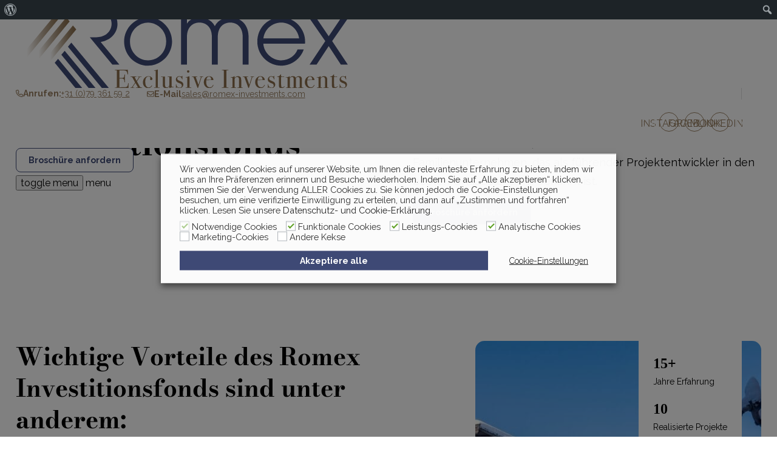

--- FILE ---
content_type: text/html; charset=UTF-8
request_url: https://www.romex-investments.nl/de/romex-investitionsfonds
body_size: 39439
content:
<!doctype html>
<html lang="de-DE" class="no-js">

<head>

    <meta charset="UTF-8">
    <title>Romex Investitionsfonds - Romex Investments</title>
<link data-rocket-preload as="style" href="https://fonts.googleapis.com/css?family=Raleway%3A300%2C400%2C600%2C700&#038;display=swap" rel="preload">
<link href="https://fonts.googleapis.com/css?family=Raleway%3A300%2C400%2C600%2C700&#038;display=swap" media="print" onload="this.media=&#039;all&#039;" rel="stylesheet">
<noscript><link rel="stylesheet" href="https://fonts.googleapis.com/css?family=Raleway%3A300%2C400%2C600%2C700&#038;display=swap"></noscript>

    <link href="//www.google-analytics.com" rel="dns-prefetch">
    <link href="https://www.romex-investments.nl/wp-content/themes/html5blank-stable/img/icons/paraaf.png" rel="shortcut icon">
    <link href="https://www.romex-investments.nl/wp-content/themes/html5blank-stable/img/icons/paraaf.png" rel="apple-touch-icon-precomposed">
    <link data-minify="1" rel="stylesheet" href="https://www.romex-investments.nl/wp-content/cache/min/1/releases/v5.6.1/css/all.css?ver=1763634017" crossorigin="anonymous">
    <link data-minify="1" href='https://www.romex-investments.nl/wp-content/cache/min/1/font-awesome/4.4.0/css/font-awesome.min.css?ver=1763634018' rel='stylesheet' type='text/css' />

    <link data-minify="1" rel="stylesheet" href="https://www.romex-investments.nl/wp-content/cache/min/1/npm/swiper@10/swiper-bundle.min.css?ver=1763634018" />
    <script src="https://cdn.jsdelivr.net/npm/swiper@10/swiper-bundle.min.js"></script>
    <script src="https://cdn.jsdelivr.net/gh/jsor/lity@3/dist/lity.min.js"></script>

    <meta http-equiv="X-UA-Compatible" content="IE=edge,chrome=1">
    <meta name="viewport" content="width=device-width, initial-scale=1.0">
    <meta name='robots' content='index, follow, max-image-preview:large, max-snippet:-1, max-video-preview:-1' />

	<!-- This site is optimized with the Yoast SEO plugin v26.5 - https://yoast.com/wordpress/plugins/seo/ -->
	<meta name="description" content="Entdecken Sie das Romex Investitionsfonds und erfahren Sie mehr über internationale Immobilien, attraktive Renditen und langfristige Investmentmöglichkeiten." class="yoast-seo-meta-tag" />
	<link rel="canonical" href="https://www.romex-investments.nl//de/romex-investitionsfonds" class="yoast-seo-meta-tag" />
	<meta property="og:locale" content="de_DE" class="yoast-seo-meta-tag" />
	<meta property="og:type" content="article" class="yoast-seo-meta-tag" />
	<meta property="og:title" content="Romex Investitionsfonds - Romex Investments" class="yoast-seo-meta-tag" />
	<meta property="og:description" content="Entdecken Sie das Romex Investitionsfonds und erfahren Sie mehr über internationale Immobilien, attraktive Renditen und langfristige Investmentmöglichkeiten." class="yoast-seo-meta-tag" />
	<meta property="og:url" content="https://www.romex-investments.nl/de/romex-investitionsfonds" class="yoast-seo-meta-tag" />
	<meta property="og:site_name" content="Romex Investments" class="yoast-seo-meta-tag" />
	<meta property="article:modified_time" content="2025-11-20T12:11:10+00:00" class="yoast-seo-meta-tag" />
	<meta name="twitter:card" content="summary_large_image" class="yoast-seo-meta-tag" />
	<script type="application/ld+json" class="yoast-schema-graph">{"@context":"https://schema.org","@graph":[{"@type":"WebPage","@id":"https://www.romex-investments.nl/de/romex-investitionsfonds","url":"https://www.romex-investments.nl/de/romex-investitionsfonds","name":"Romex Investitionsfonds - Romex Investments","isPartOf":{"@id":"https://www.romex-investments.nl/de#website"},"datePublished":"2025-07-23T12:58:45+00:00","dateModified":"2025-11-20T12:11:10+00:00","description":"Entdecken Sie das Romex Investitionsfonds und erfahren Sie mehr über internationale Immobilien, attraktive Renditen und langfristige Investmentmöglichkeiten.","breadcrumb":{"@id":"https://www.romex-investments.nl/de/romex-investitionsfonds#breadcrumb"},"inLanguage":"de","potentialAction":[{"@type":"ReadAction","target":["https://www.romex-investments.nl/de/romex-investitionsfonds"]}]},{"@type":"BreadcrumbList","@id":"https://www.romex-investments.nl/de/romex-investitionsfonds#breadcrumb","itemListElement":[{"@type":"ListItem","position":1,"name":"Home","item":"https://www.romex-investments.nl/de"},{"@type":"ListItem","position":2,"name":"Romex Investitionsfonds"}]},{"@type":"WebSite","@id":"https://www.romex-investments.nl/de#website","url":"https://www.romex-investments.nl/de","name":"Romex Investments","description":"","potentialAction":[{"@type":"SearchAction","target":{"@type":"EntryPoint","urlTemplate":"https://www.romex-investments.nl/de?s={search_term_string}"},"query-input":{"@type":"PropertyValueSpecification","valueRequired":true,"valueName":"search_term_string"}}],"inLanguage":"de"}]}</script>
	<!-- / Yoast SEO plugin. -->


<link href='https://fonts.gstatic.com' crossorigin rel='preconnect' />
<link rel="alternate" title="oEmbed (JSON)" type="application/json+oembed" href="https://www.romex-investments.nl/de/wp-json/oembed/1.0/embed?url=https%3A%2F%2Fwww.romex-investments.nl%2Fde%2Fromex-investitionsfonds" />
<link rel="alternate" title="oEmbed (XML)" type="text/xml+oembed" href="https://www.romex-investments.nl/de/wp-json/oembed/1.0/embed?url=https%3A%2F%2Fwww.romex-investments.nl%2Fde%2Fromex-investitionsfonds&#038;format=xml" />
<style id='wp-img-auto-sizes-contain-inline-css' type='text/css'>
img:is([sizes=auto i],[sizes^="auto," i]){contain-intrinsic-size:3000px 1500px}
/*# sourceURL=wp-img-auto-sizes-contain-inline-css */
</style>
<link data-minify="1" rel='stylesheet' id='dashicons-css' href='https://www.romex-investments.nl/wp-content/cache/min/1/wp-includes/css/dashicons.min.css?ver=1763634411' media='all' />
<link rel='stylesheet' id='admin-bar-css' href='https://www.romex-investments.nl/wp-includes/css/admin-bar.min.css?ver=6.9' media='all' />
<style id='admin-bar-inline-css' type='text/css'>

		@media screen { html { margin-top: 32px !important; } }
		@media screen and ( max-width: 782px ) { html { margin-top: 46px !important; } }
	
@media print { #wpadminbar { display:none; } }
/*# sourceURL=admin-bar-inline-css */
</style>
<link rel='stylesheet' id='sbi_styles-css' href='https://www.romex-investments.nl/wp-content/plugins/instagram-feed/css/sbi-styles.min.css?ver=6.10.0' media='all' />
<style id='wp-emoji-styles-inline-css' type='text/css'>

	img.wp-smiley, img.emoji {
		display: inline !important;
		border: none !important;
		box-shadow: none !important;
		height: 1em !important;
		width: 1em !important;
		margin: 0 0.07em !important;
		vertical-align: -0.1em !important;
		background: none !important;
		padding: 0 !important;
	}
/*# sourceURL=wp-emoji-styles-inline-css */
</style>
<style id='wp-block-library-inline-css' type='text/css'>
:root{--wp-block-synced-color:#7a00df;--wp-block-synced-color--rgb:122,0,223;--wp-bound-block-color:var(--wp-block-synced-color);--wp-editor-canvas-background:#ddd;--wp-admin-theme-color:#007cba;--wp-admin-theme-color--rgb:0,124,186;--wp-admin-theme-color-darker-10:#006ba1;--wp-admin-theme-color-darker-10--rgb:0,107,160.5;--wp-admin-theme-color-darker-20:#005a87;--wp-admin-theme-color-darker-20--rgb:0,90,135;--wp-admin-border-width-focus:2px}@media (min-resolution:192dpi){:root{--wp-admin-border-width-focus:1.5px}}.wp-element-button{cursor:pointer}:root .has-very-light-gray-background-color{background-color:#eee}:root .has-very-dark-gray-background-color{background-color:#313131}:root .has-very-light-gray-color{color:#eee}:root .has-very-dark-gray-color{color:#313131}:root .has-vivid-green-cyan-to-vivid-cyan-blue-gradient-background{background:linear-gradient(135deg,#00d084,#0693e3)}:root .has-purple-crush-gradient-background{background:linear-gradient(135deg,#34e2e4,#4721fb 50%,#ab1dfe)}:root .has-hazy-dawn-gradient-background{background:linear-gradient(135deg,#faaca8,#dad0ec)}:root .has-subdued-olive-gradient-background{background:linear-gradient(135deg,#fafae1,#67a671)}:root .has-atomic-cream-gradient-background{background:linear-gradient(135deg,#fdd79a,#004a59)}:root .has-nightshade-gradient-background{background:linear-gradient(135deg,#330968,#31cdcf)}:root .has-midnight-gradient-background{background:linear-gradient(135deg,#020381,#2874fc)}:root{--wp--preset--font-size--normal:16px;--wp--preset--font-size--huge:42px}.has-regular-font-size{font-size:1em}.has-larger-font-size{font-size:2.625em}.has-normal-font-size{font-size:var(--wp--preset--font-size--normal)}.has-huge-font-size{font-size:var(--wp--preset--font-size--huge)}.has-text-align-center{text-align:center}.has-text-align-left{text-align:left}.has-text-align-right{text-align:right}.has-fit-text{white-space:nowrap!important}#end-resizable-editor-section{display:none}.aligncenter{clear:both}.items-justified-left{justify-content:flex-start}.items-justified-center{justify-content:center}.items-justified-right{justify-content:flex-end}.items-justified-space-between{justify-content:space-between}.screen-reader-text{border:0;clip-path:inset(50%);height:1px;margin:-1px;overflow:hidden;padding:0;position:absolute;width:1px;word-wrap:normal!important}.screen-reader-text:focus{background-color:#ddd;clip-path:none;color:#444;display:block;font-size:1em;height:auto;left:5px;line-height:normal;padding:15px 23px 14px;text-decoration:none;top:5px;width:auto;z-index:100000}html :where(.has-border-color){border-style:solid}html :where([style*=border-top-color]){border-top-style:solid}html :where([style*=border-right-color]){border-right-style:solid}html :where([style*=border-bottom-color]){border-bottom-style:solid}html :where([style*=border-left-color]){border-left-style:solid}html :where([style*=border-width]){border-style:solid}html :where([style*=border-top-width]){border-top-style:solid}html :where([style*=border-right-width]){border-right-style:solid}html :where([style*=border-bottom-width]){border-bottom-style:solid}html :where([style*=border-left-width]){border-left-style:solid}html :where(img[class*=wp-image-]){height:auto;max-width:100%}:where(figure){margin:0 0 1em}html :where(.is-position-sticky){--wp-admin--admin-bar--position-offset:var(--wp-admin--admin-bar--height,0px)}@media screen and (max-width:600px){html :where(.is-position-sticky){--wp-admin--admin-bar--position-offset:0px}}

/*# sourceURL=wp-block-library-inline-css */
</style><style id='global-styles-inline-css' type='text/css'>
:root{--wp--preset--aspect-ratio--square: 1;--wp--preset--aspect-ratio--4-3: 4/3;--wp--preset--aspect-ratio--3-4: 3/4;--wp--preset--aspect-ratio--3-2: 3/2;--wp--preset--aspect-ratio--2-3: 2/3;--wp--preset--aspect-ratio--16-9: 16/9;--wp--preset--aspect-ratio--9-16: 9/16;--wp--preset--color--black: #000000;--wp--preset--color--cyan-bluish-gray: #abb8c3;--wp--preset--color--white: #ffffff;--wp--preset--color--pale-pink: #f78da7;--wp--preset--color--vivid-red: #cf2e2e;--wp--preset--color--luminous-vivid-orange: #ff6900;--wp--preset--color--luminous-vivid-amber: #fcb900;--wp--preset--color--light-green-cyan: #7bdcb5;--wp--preset--color--vivid-green-cyan: #00d084;--wp--preset--color--pale-cyan-blue: #8ed1fc;--wp--preset--color--vivid-cyan-blue: #0693e3;--wp--preset--color--vivid-purple: #9b51e0;--wp--preset--gradient--vivid-cyan-blue-to-vivid-purple: linear-gradient(135deg,rgb(6,147,227) 0%,rgb(155,81,224) 100%);--wp--preset--gradient--light-green-cyan-to-vivid-green-cyan: linear-gradient(135deg,rgb(122,220,180) 0%,rgb(0,208,130) 100%);--wp--preset--gradient--luminous-vivid-amber-to-luminous-vivid-orange: linear-gradient(135deg,rgb(252,185,0) 0%,rgb(255,105,0) 100%);--wp--preset--gradient--luminous-vivid-orange-to-vivid-red: linear-gradient(135deg,rgb(255,105,0) 0%,rgb(207,46,46) 100%);--wp--preset--gradient--very-light-gray-to-cyan-bluish-gray: linear-gradient(135deg,rgb(238,238,238) 0%,rgb(169,184,195) 100%);--wp--preset--gradient--cool-to-warm-spectrum: linear-gradient(135deg,rgb(74,234,220) 0%,rgb(151,120,209) 20%,rgb(207,42,186) 40%,rgb(238,44,130) 60%,rgb(251,105,98) 80%,rgb(254,248,76) 100%);--wp--preset--gradient--blush-light-purple: linear-gradient(135deg,rgb(255,206,236) 0%,rgb(152,150,240) 100%);--wp--preset--gradient--blush-bordeaux: linear-gradient(135deg,rgb(254,205,165) 0%,rgb(254,45,45) 50%,rgb(107,0,62) 100%);--wp--preset--gradient--luminous-dusk: linear-gradient(135deg,rgb(255,203,112) 0%,rgb(199,81,192) 50%,rgb(65,88,208) 100%);--wp--preset--gradient--pale-ocean: linear-gradient(135deg,rgb(255,245,203) 0%,rgb(182,227,212) 50%,rgb(51,167,181) 100%);--wp--preset--gradient--electric-grass: linear-gradient(135deg,rgb(202,248,128) 0%,rgb(113,206,126) 100%);--wp--preset--gradient--midnight: linear-gradient(135deg,rgb(2,3,129) 0%,rgb(40,116,252) 100%);--wp--preset--font-size--small: 13px;--wp--preset--font-size--medium: 20px;--wp--preset--font-size--large: 36px;--wp--preset--font-size--x-large: 42px;--wp--preset--spacing--20: 0.44rem;--wp--preset--spacing--30: 0.67rem;--wp--preset--spacing--40: 1rem;--wp--preset--spacing--50: 1.5rem;--wp--preset--spacing--60: 2.25rem;--wp--preset--spacing--70: 3.38rem;--wp--preset--spacing--80: 5.06rem;--wp--preset--shadow--natural: 6px 6px 9px rgba(0, 0, 0, 0.2);--wp--preset--shadow--deep: 12px 12px 50px rgba(0, 0, 0, 0.4);--wp--preset--shadow--sharp: 6px 6px 0px rgba(0, 0, 0, 0.2);--wp--preset--shadow--outlined: 6px 6px 0px -3px rgb(255, 255, 255), 6px 6px rgb(0, 0, 0);--wp--preset--shadow--crisp: 6px 6px 0px rgb(0, 0, 0);}:where(.is-layout-flex){gap: 0.5em;}:where(.is-layout-grid){gap: 0.5em;}body .is-layout-flex{display: flex;}.is-layout-flex{flex-wrap: wrap;align-items: center;}.is-layout-flex > :is(*, div){margin: 0;}body .is-layout-grid{display: grid;}.is-layout-grid > :is(*, div){margin: 0;}:where(.wp-block-columns.is-layout-flex){gap: 2em;}:where(.wp-block-columns.is-layout-grid){gap: 2em;}:where(.wp-block-post-template.is-layout-flex){gap: 1.25em;}:where(.wp-block-post-template.is-layout-grid){gap: 1.25em;}.has-black-color{color: var(--wp--preset--color--black) !important;}.has-cyan-bluish-gray-color{color: var(--wp--preset--color--cyan-bluish-gray) !important;}.has-white-color{color: var(--wp--preset--color--white) !important;}.has-pale-pink-color{color: var(--wp--preset--color--pale-pink) !important;}.has-vivid-red-color{color: var(--wp--preset--color--vivid-red) !important;}.has-luminous-vivid-orange-color{color: var(--wp--preset--color--luminous-vivid-orange) !important;}.has-luminous-vivid-amber-color{color: var(--wp--preset--color--luminous-vivid-amber) !important;}.has-light-green-cyan-color{color: var(--wp--preset--color--light-green-cyan) !important;}.has-vivid-green-cyan-color{color: var(--wp--preset--color--vivid-green-cyan) !important;}.has-pale-cyan-blue-color{color: var(--wp--preset--color--pale-cyan-blue) !important;}.has-vivid-cyan-blue-color{color: var(--wp--preset--color--vivid-cyan-blue) !important;}.has-vivid-purple-color{color: var(--wp--preset--color--vivid-purple) !important;}.has-black-background-color{background-color: var(--wp--preset--color--black) !important;}.has-cyan-bluish-gray-background-color{background-color: var(--wp--preset--color--cyan-bluish-gray) !important;}.has-white-background-color{background-color: var(--wp--preset--color--white) !important;}.has-pale-pink-background-color{background-color: var(--wp--preset--color--pale-pink) !important;}.has-vivid-red-background-color{background-color: var(--wp--preset--color--vivid-red) !important;}.has-luminous-vivid-orange-background-color{background-color: var(--wp--preset--color--luminous-vivid-orange) !important;}.has-luminous-vivid-amber-background-color{background-color: var(--wp--preset--color--luminous-vivid-amber) !important;}.has-light-green-cyan-background-color{background-color: var(--wp--preset--color--light-green-cyan) !important;}.has-vivid-green-cyan-background-color{background-color: var(--wp--preset--color--vivid-green-cyan) !important;}.has-pale-cyan-blue-background-color{background-color: var(--wp--preset--color--pale-cyan-blue) !important;}.has-vivid-cyan-blue-background-color{background-color: var(--wp--preset--color--vivid-cyan-blue) !important;}.has-vivid-purple-background-color{background-color: var(--wp--preset--color--vivid-purple) !important;}.has-black-border-color{border-color: var(--wp--preset--color--black) !important;}.has-cyan-bluish-gray-border-color{border-color: var(--wp--preset--color--cyan-bluish-gray) !important;}.has-white-border-color{border-color: var(--wp--preset--color--white) !important;}.has-pale-pink-border-color{border-color: var(--wp--preset--color--pale-pink) !important;}.has-vivid-red-border-color{border-color: var(--wp--preset--color--vivid-red) !important;}.has-luminous-vivid-orange-border-color{border-color: var(--wp--preset--color--luminous-vivid-orange) !important;}.has-luminous-vivid-amber-border-color{border-color: var(--wp--preset--color--luminous-vivid-amber) !important;}.has-light-green-cyan-border-color{border-color: var(--wp--preset--color--light-green-cyan) !important;}.has-vivid-green-cyan-border-color{border-color: var(--wp--preset--color--vivid-green-cyan) !important;}.has-pale-cyan-blue-border-color{border-color: var(--wp--preset--color--pale-cyan-blue) !important;}.has-vivid-cyan-blue-border-color{border-color: var(--wp--preset--color--vivid-cyan-blue) !important;}.has-vivid-purple-border-color{border-color: var(--wp--preset--color--vivid-purple) !important;}.has-vivid-cyan-blue-to-vivid-purple-gradient-background{background: var(--wp--preset--gradient--vivid-cyan-blue-to-vivid-purple) !important;}.has-light-green-cyan-to-vivid-green-cyan-gradient-background{background: var(--wp--preset--gradient--light-green-cyan-to-vivid-green-cyan) !important;}.has-luminous-vivid-amber-to-luminous-vivid-orange-gradient-background{background: var(--wp--preset--gradient--luminous-vivid-amber-to-luminous-vivid-orange) !important;}.has-luminous-vivid-orange-to-vivid-red-gradient-background{background: var(--wp--preset--gradient--luminous-vivid-orange-to-vivid-red) !important;}.has-very-light-gray-to-cyan-bluish-gray-gradient-background{background: var(--wp--preset--gradient--very-light-gray-to-cyan-bluish-gray) !important;}.has-cool-to-warm-spectrum-gradient-background{background: var(--wp--preset--gradient--cool-to-warm-spectrum) !important;}.has-blush-light-purple-gradient-background{background: var(--wp--preset--gradient--blush-light-purple) !important;}.has-blush-bordeaux-gradient-background{background: var(--wp--preset--gradient--blush-bordeaux) !important;}.has-luminous-dusk-gradient-background{background: var(--wp--preset--gradient--luminous-dusk) !important;}.has-pale-ocean-gradient-background{background: var(--wp--preset--gradient--pale-ocean) !important;}.has-electric-grass-gradient-background{background: var(--wp--preset--gradient--electric-grass) !important;}.has-midnight-gradient-background{background: var(--wp--preset--gradient--midnight) !important;}.has-small-font-size{font-size: var(--wp--preset--font-size--small) !important;}.has-medium-font-size{font-size: var(--wp--preset--font-size--medium) !important;}.has-large-font-size{font-size: var(--wp--preset--font-size--large) !important;}.has-x-large-font-size{font-size: var(--wp--preset--font-size--x-large) !important;}
/*# sourceURL=global-styles-inline-css */
</style>

<style id='classic-theme-styles-inline-css' type='text/css'>
/*! This file is auto-generated */
.wp-block-button__link{color:#fff;background-color:#32373c;border-radius:9999px;box-shadow:none;text-decoration:none;padding:calc(.667em + 2px) calc(1.333em + 2px);font-size:1.125em}.wp-block-file__button{background:#32373c;color:#fff;text-decoration:none}
/*# sourceURL=/wp-includes/css/classic-themes.min.css */
</style>
<link data-minify="1" rel='stylesheet' id='cookie-law-info-css' href='https://www.romex-investments.nl/wp-content/cache/min/1/wp-content/plugins/webtoffee-gdpr-cookie-consent/public/css/cookie-law-info-public.css?ver=1763634018' media='all' />
<link data-minify="1" rel='stylesheet' id='cookie-law-info-gdpr-css' href='https://www.romex-investments.nl/wp-content/cache/min/1/wp-content/plugins/webtoffee-gdpr-cookie-consent/public/css/cookie-law-info-gdpr.css?ver=1763634018' media='all' />
<style id='cookie-law-info-gdpr-inline-css' type='text/css'>
.cli-modal-content, .cli-tab-content { background-color: #ffffff; }.cli-privacy-content-text, .cli-modal .cli-modal-dialog, .cli-tab-container p, a.cli-privacy-readmore { color: #000000; }.cli-tab-header { background-color: #f2f2f2; }.cli-tab-header, .cli-tab-header a.cli-nav-link,span.cli-necessary-caption,.cli-switch .cli-slider:after { color: #000000; }.cli-switch .cli-slider:before { background-color: #ffffff; }.cli-switch input:checked + .cli-slider:before { background-color: #ffffff; }.cli-switch .cli-slider { background-color: #e3e1e8; }.cli-switch input:checked + .cli-slider { background-color: #28a745; }.cli-modal-close svg { fill: #000000; }.cli-tab-footer .wt-cli-privacy-accept-all-btn { background-color: #00acad; color: #ffffff}.cli-tab-footer .wt-cli-privacy-accept-btn { background-color: #00acad; color: #ffffff}.cli-tab-header a:before{ border-right: 1px solid #000000; border-bottom: 1px solid #000000; }
/*# sourceURL=cookie-law-info-gdpr-inline-css */
</style>
<link rel='stylesheet' id='wpml-menu-item-0-css' href='https://www.romex-investments.nl/wp-content/plugins/sitepress-multilingual-cms/templates/language-switchers/menu-item/style.min.css?ver=1' media='all' />
<link data-minify="1" rel='stylesheet' id='zaza_styles-css' href='https://www.romex-investments.nl/wp-content/cache/min/1/wp-content/themes/html5blank-stable/style.css?ver=1763634018' media='all' />
<link data-minify="1" rel='stylesheet' id='zaza-style-css' href='https://www.romex-investments.nl/wp-content/cache/min/1/wp-content/themes/html5blank-stable-child/style.css?ver=1763634018' media='all' />
<link data-minify="1" rel='stylesheet' id='normalize-css' href='https://www.romex-investments.nl/wp-content/cache/min/1/wp-content/themes/html5blank-stable/normalize.css?ver=1763634018' media='all' />
<link rel='stylesheet' id='fancybox-css' href='https://www.romex-investments.nl/wp-content/plugins/easy-fancybox/fancybox/1.5.4/jquery.fancybox.min.css?ver=6.9' media='screen' />
<script type="text/javascript" src="https://www.romex-investments.nl/wp-content/themes/html5blank-stable/js/lib/conditionizr-4.3.0.min.js?ver=4.3.0" id="conditionizr-js"></script>
<script type="text/javascript" src="https://www.romex-investments.nl/wp-content/themes/html5blank-stable/js/lib/modernizr-2.7.1.min.js?ver=2.7.1" id="modernizr-js"></script>
<script type="text/javascript" src="https://www.romex-investments.nl/wp-includes/js/jquery/jquery.min.js?ver=3.7.1" id="jquery-core-js"></script>
<script type="text/javascript" src="https://www.romex-investments.nl/wp-includes/js/jquery/jquery-migrate.min.js?ver=3.4.1" id="jquery-migrate-js"></script>
<script type="text/javascript" src="https://www.romex-investments.nl/wp-content/themes/html5blank-stable/js/scripts.js?ver=1.0.0" id="html5blankscripts-js"></script>
<script type="text/javascript" id="cookie-law-info-js-extra">
/* <![CDATA[ */
var Cli_Data = {"nn_cookie_ids":[],"non_necessary_cookies":[],"cookielist":{"necessary":{"id":"71","status":true,"priority":0,"title":"Notwendige Cookies","strict":true,"default_state":false,"ccpa_optout":false,"loadonstart":true},"functional":{"id":"72","status":true,"priority":5,"title":"Funktionale Cookies","strict":false,"default_state":true,"ccpa_optout":false,"loadonstart":true},"performance":{"id":"73","status":true,"priority":4,"title":"Leistungs-Cookies","strict":false,"default_state":true,"ccpa_optout":false,"loadonstart":true},"analytics":{"id":"74","status":true,"priority":3,"title":"Analytische Cookies","strict":false,"default_state":true,"ccpa_optout":false,"loadonstart":true},"advertisement":{"id":"75","status":true,"priority":2,"title":"Marketing-Cookies","strict":false,"default_state":false,"ccpa_optout":false,"loadonstart":false},"others":{"id":"76","status":true,"priority":1,"title":"Andere Kekse","strict":false,"default_state":false,"ccpa_optout":false,"loadonstart":false}},"ajax_url":"https://www.romex-investments.nl/wp-admin/admin-ajax.php","current_lang":"de","security":"f16cfd2c70","eu_countries":["GB"],"geoIP":"disabled","use_custom_geolocation_api":"","custom_geolocation_api":"https://geoip.cookieyes.com/geoip/checker/result.php","consentVersion":"1","strictlyEnabled":["necessary","obligatoire","notwendige-cookies"],"cookieDomain":"","privacy_length":"250","ccpaEnabled":"","ccpaRegionBased":"","ccpaBarEnabled":"","ccpaType":"gdpr","triggerDomRefresh":"","secure_cookies":""};
var log_object = {"ajax_url":"https://www.romex-investments.nl/wp-admin/admin-ajax.php"};
//# sourceURL=cookie-law-info-js-extra
/* ]]> */
</script>
<script type="text/javascript" src="https://www.romex-investments.nl/wp-content/plugins/webtoffee-gdpr-cookie-consent/public/js/cookie-law-info-public.js?ver=2.5.3" id="cookie-law-info-js"></script>
<link rel="https://api.w.org/" href="https://www.romex-investments.nl/de/wp-json/" /><link rel="alternate" title="JSON" type="application/json" href="https://www.romex-investments.nl/de/wp-json/wp/v2/pages/9931" /><meta name="generator" content="WPML ver:4.8.6 stt:37,1,3;" />
<!-- HFCM by 99 Robots - Snippet # 1: Google Search Console -->
<meta name="google-site-verification" content="e6MvIVAKp5OykCMQYd9iA8GP5feVv3i5teXbRmj3l58" />
<!-- /end HFCM by 99 Robots -->
<style type="text/css" id="simple-css-output">.gdpr-info input[type="submit"],.gdpr-info a { display: inline-block; width: auto; cursor: pointer; padding: 12px 25px; color: #fff !important; border-radius: 3px; clear: both; position: relative; margin: 20px 0 0 0!important; background-color: #3E4975; border: 2px solid #3E4975 !important; font-weight: 600; transition: transform .5s ease; line-height: initial; font-size: 15px;}.gdpr-info a { border: 0 !important; background-color: rgba(0,0,0,0.0); color: #3E4975 !important;}.page-id-7904 { h1 { color: #3E4975!important; }}.gdpr-info a:after { font-family: 'FontAwesome'; content: '\f054'; color: #3E4975; margin-left: 5px; font-size: 0.8em;}.gdpr-info a:hover { background-color: rgba(0,0,0,0.0) !important; border: 0; color: #3E4975 !important;}.gdpr-info a:hover:after { margin-left: 8px;}.gdpr-info input[type="submit"]:hover { border: 2px solid #3E4975; background-color: rgba(0,0,0,0.0); color: #3E4975 !important;}.gdpr-wrapper header h4 { clear: both; font-weight: 700; color: #222 !important; line-height: 1.3em; margin: 0 0 25px 0; font-size: 1.6em;}.iframe_box { display: inline-block; }.section-breadcrumb,.breadcrumbs { display: none;}/* -- GDPR Cookie pop-up styling -- */#cookie-law-info-bar { width: 750px !important;}#cookie-law-info-bar .cli-bar-btn_container { display: flex; align-items: center; justify-content: center; width: 100%;}#cookie-law-info-bar .cli-bar-btn_container #wt-cli-accept-all-btn { padding: 8px 25px !important; width: 100%; text-align: center !important; line-height: inherit; font-size: inherit;}#cookie-law-info-bar .cli-bar-btn_container #wt-cli-accept-all-btn { margin-left: 0 !important;}#cookie-law-info-bar .cli-bar-btn_container #wt-cli-accept-all-btn { text-align: center; font-weight: 700;}#cookie-law-info-bar .cli-bar-btn_container #wt-cli-settings-btn { padding: 8px 0px !important; width: auto !important; text-align: center !important; color: #000 !important; order: 2; font-weight: 300; margin-left: 30px !important; border: 0px !important; text-decoration: underline !important; min-width: 130px;}#cookie-law-info-bar #wt-cli-accept-btn { display: none !important;}@media screen and (max-width: 768px) { #cookie-law-info-bar { width: 100% !important; max-height: 550px !important; z-index: 99999999; } #cookie-law-info-bar .cli-bar-btn_container { flex-direction: column; } #cookie-law-info-bar .cli-bar-btn_container #wt-cli-accept-all-btn { margin-left: 5px !important; } #cookie-law-info-bar .cli-bar-btn_container #wt-cli-settings-btn { margin-bottom: 5px; margin-left: 5px !important; }}div[style*="04-CALLE-LIMONES_02-SALON-02-gigapixel"] { background-size: cover; background-position: center;}</style><link rel="icon" href="https://www.romex-investments.nl/wp-content/uploads/2024/12/cropped-Romex_invest-32x32.png" sizes="32x32" />
<link rel="icon" href="https://www.romex-investments.nl/wp-content/uploads/2024/12/cropped-Romex_invest-192x192.png" sizes="192x192" />
<link rel="apple-touch-icon" href="https://www.romex-investments.nl/wp-content/uploads/2024/12/cropped-Romex_invest-180x180.png" />
<meta name="msapplication-TileImage" content="https://www.romex-investments.nl/wp-content/uploads/2024/12/cropped-Romex_invest-270x270.png" />
		<style type="text/css" id="wp-custom-css">
			.header-content h1, .header-content p {
	color:white!important;
}

.header .menu-logo a img{
	height: auto !important;
}		</style>
		    <script>
        // conditionizr.com
        // configure environment tests
        conditionizr.config({
            assets: 'https://www.romex-investments.nl/wp-content/themes/html5blank-stable',
            tests: {}
        });
    </script>

        <script src='https://www.romex-investments.nl/wp-content/themes/html5blank-stable-child/assets/lity/lity.js'></script>
    <link data-minify="1" href="https://www.romex-investments.nl/wp-content/cache/min/1/wp-content/themes/html5blank-stable-child/assets/lity/lity.css?ver=1763634018" rel="stylesheet">

        <link data-minify="1" href="https://www.romex-investments.nl/wp-content/cache/min/1/wp-content/themes/html5blank-stable-child/assets/owlcarousel/owl.carousel.css?ver=1763634018" rel="stylesheet">
    <link data-minify="1" href="https://www.romex-investments.nl/wp-content/cache/min/1/wp-content/themes/html5blank-stable-child/css/owl.carousel.css?ver=1763634018" rel="stylesheet">
    <script src='https://www.romex-investments.nl/wp-content/themes/html5blank-stable-child/assets/owlcarousel/owl.carousel.js'></script>
    <script src='https://www.romex-investments.nl/wp-content/themes/html5blank-stable-child/assets/owlcarousel/owl.carousel.min.js'></script>

        <link data-minify="1" rel="stylesheet" type="text/css" href="https://www.romex-investments.nl/wp-content/cache/min/1/npm/slick-carousel@1.8.1/slick/slick.css?ver=1763634018" />
    <script type="text/javascript" src="//cdn.jsdelivr.net/npm/slick-carousel@1.8.1/slick/slick.min.js"></script>

        <script src='https://cdnjs.cloudflare.com/ajax/libs/vue/2.2.4/vue.js'></script>

        <link data-minify="1" href="https://www.romex-investments.nl/wp-content/cache/min/1/aos@2.3.0/dist/aos.css?ver=1763634018" rel="stylesheet">
    <script src="https://unpkg.com/aos@2.3.1/dist/aos.js"></script>

        <script src='https://www.romex-investments.nl/wp-content/themes/html5blank-stable-child/js/jquery-modal-video.min.js'></script>
    <script src='https://www.romex-investments.nl/wp-content/themes/html5blank-stable-child/js/modal-video.min.js'></script>
    <link href="https://www.romex-investments.nl/wp-content/themes/html5blank-stable-child/css/modal-video.min.css" rel="stylesheet">



        <script src='https://www.romex-investments.nl/wp-content/themes/html5blank-stable-child/js/global.js'></script>

    
    <!-- Google Tag Manager -->
    <script type="text/plain" data-cli-class="cli-blocker-script" data-cli-label="Google Tag Manager"  data-cli-script-type="analytics" data-cli-block="false" data-cli-block-if-ccpa-optout="false" data-cli-element-position="head">
        (function(w, d, s, l, i) {
            w[l] = w[l] || [];
            w[l].push({
                'gtm.start': new Date().getTime(),
                event: 'gtm.js'
            });
            var f = d.getElementsByTagName(s)[0],
                j = d.createElement(s),
                dl = l != 'dataLayer' ? '&l=' + l : '';
            j.async = true;
            j.src =
                'https://www.googletagmanager.com/gtm.js?id=' + i + dl;
            f.parentNode.insertBefore(j, f);
        })(window, document, 'script', 'dataLayer', 'GTM-M7BZ72R');
    </script>
    <!-- End Google Tag Manager -->


    <!-- Facebook Pixel Code -->
    <script type="text/plain" data-cli-class="cli-blocker-script" data-cli-label="Facebook Pixel Code"  data-cli-script-type="advertisement" data-cli-block="true" data-cli-block-if-ccpa-optout="false" data-cli-element-position="head">
        ! function(f, b, e, v, n, t, s) {
            if (f.fbq) return;
            n = f.fbq = function() {
                n.callMethod ?
                    n.callMethod.apply(n, arguments) : n.queue.push(arguments)
            };
            if (!f._fbq) f._fbq = n;
            n.push = n;
            n.loaded = !0;
            n.version = '2.0';
            n.queue = [];
            t = b.createElement(e);
            t.async = !0;
            t.src = v;
            s = b.getElementsByTagName(e)[0];
            s.parentNode.insertBefore(t, s)
        }(window, document, 'script',
            'https://connect.facebook.net/en_US/fbevents.js');
        fbq('init', '568538914232331');
        fbq('track', 'PageView');
    </script>
    <noscript><img height="1" width="1" style="display:none"
            src="https://www.facebook.com/tr?id=568538914232331&ev=PageView&noscript=1" /></noscript>
    <!-- End Facebook Pixel Code -->



<link data-minify="1" rel='stylesheet' id='cookie-law-info-table-css' href='https://www.romex-investments.nl/wp-content/cache/min/1/wp-content/plugins/webtoffee-gdpr-cookie-consent/public/css/cookie-law-info-table.css?ver=1763634018' media='all' />
<meta name="generator" content="WP Rocket 3.20.1.2" data-wpr-features="wpr_image_dimensions wpr_minify_css wpr_desktop" /></head>

<body class="wp-singular page-template page-template-template-flex page-template-template-flex-php page page-id-9931 admin-bar no-customize-support wp-theme-html5blank-stable wp-child-theme-html5blank-stable-child locale-de-de romex-investitionsfonds">

    <!-- Google Tag Manager (noscript) -->
    <noscript><iframe data-cli-class="cli-blocker-script" data-cli-label="Google Tag Manager"  data-cli-script-type="analytics" data-cli-block="false" data-cli-block-if-ccpa-optout="false" data-cli-element-position="body" data-cli-placeholder="Akzeptieren Sie <a class='cli_manage_current_consent'> Analytische Cookies</a> Cookies, um den Inhalt anzuzeigen." data-cli-src="https://www.googletagmanager.com/ns.html?id=GTM-M7BZ72R"
            height="0" width="0" style="display:none;visibility:hidden"></iframe></noscript>
    <!-- End Google Tag Manager (noscript) -->

    <nav class="menu header">
        <div class="menu-container wrap">
            <div class="menu-left">
                <div class="menu-logo">
                    <a href="https://www.romex-investments.nl/de">
                        <img width="547" height="136" src="https://www.romex-investments.nl/wp-content/themes/html5blank-stable-child/img/logo.svg" alt="Logo" class="logo-img">
                    </a>
                </div>
            </div>
            <div class="menu-right">
                <div class="menu-top">

                    <div class="menu-contact">
                                                    <span>
                                <svg width="12" height="12" viewBox="0 0 12 12" fill="none" xmlns="http://www.w3.org/2000/svg">
                                    <path d="M8.80806 6.4487C8.42368 6.28463 7.97837 6.39245 7.71353 6.71588L6.9354 7.66745C5.85728 7.04167 4.95728 6.14167 4.33149 5.06354L5.28071 4.28776C5.60415 4.02292 5.71431 3.5776 5.5479 3.19323L4.4229 0.568228C4.24712 0.155728 3.80415 -0.0739594 3.36587 0.0197906L0.740869 0.582291C0.309619 0.673697 0.000244141 1.05573 0.000244141 1.4987C0.000244141 6.91745 4.10649 11.3799 9.37759 11.9401C9.60728 11.9635 9.83696 11.9823 10.0713 11.9917H10.0737C10.2167 11.9964 10.3573 12.001 10.5002 12.001C10.9432 12.001 11.3252 11.6917 11.4167 11.2604L11.9792 8.63542C12.0729 8.19713 11.8432 7.75417 11.4307 7.57838L8.80571 6.45338L8.80806 6.4487ZM10.3479 10.8737C5.29243 10.7917 1.20728 6.70651 1.12759 1.65104L3.45259 1.15182L4.4604 3.50495L3.61899 4.19401C3.19243 4.54323 3.08228 5.15026 3.35884 5.62838C4.08306 6.8776 5.12368 7.91823 6.3729 8.64245C6.85103 8.91901 7.45806 8.80885 7.80728 8.38229L8.49634 7.54088L10.8495 8.5487L10.3479 10.8737Z" fill="#977E60" />
                                </svg>
                                <strong>Anrufen:</strong>
                                <a class="icon-phone" href="tel:+31 (0)79 361 59 2">+31 (0)79 361 59 2</a>
                            </span>
                        
                        <span>
                            <svg width="12" height="10" viewBox="0 0 12 10" fill="none" xmlns="http://www.w3.org/2000/svg">
                                <path d="M1.5 1.625C1.29375 1.625 1.125 1.79375 1.125 2V2.51797L5.16797 5.83672C5.65312 6.23516 6.34922 6.23516 6.83438 5.83672L10.875 2.51797V2C10.875 1.79375 10.7063 1.625 10.5 1.625H1.5ZM1.125 3.97344V8C1.125 8.20625 1.29375 8.375 1.5 8.375H10.5C10.7063 8.375 10.875 8.20625 10.875 8V3.97344L7.54688 6.70625C6.64687 7.44453 5.35078 7.44453 4.45312 6.70625L1.125 3.97344ZM0 2C0 1.17266 0.672656 0.5 1.5 0.5H10.5C11.3273 0.5 12 1.17266 12 2V8C12 8.82734 11.3273 9.5 10.5 9.5H1.5C0.672656 9.5 0 8.82734 0 8V2Z" fill="#977E60" />
                            </svg>
                            <strong>E-Mail</strong>
                                <a class="icon-mail" href="mailto:sales@romex-investments.com">sales@romex-investments.com</a>
                        </span>
                    </div>

                    <nav class="menu-social nav">
                        <ul id="menu-social-menu-de" class="menu"><li id="menu-item-7434" class="instagram menu-item menu-item-type-custom menu-item-object-custom menu-item-7434"><a href="https://www.instagram.com/romexinvestments/">Instagram</a></li>
<li id="menu-item-7433" class="facebook menu-item menu-item-type-custom menu-item-object-custom menu-item-7433"><a href="https://nl-nl.facebook.com/RomexInvestments">Facebook</a></li>
<li id="menu-item-7432" class="linkedin menu-item menu-item-type-custom menu-item-object-custom menu-item-7432"><a href="https://www.linkedin.com/company/romex-investments/?viewAsMember=true">Linkedin</a></li>
<li id="menu-item-wpml-ls-96-de" class="menu-item wpml-ls-slot-96 wpml-ls-item wpml-ls-item-de wpml-ls-current-language wpml-ls-menu-item wpml-ls-last-item menu-item-type-wpml_ls_menu_item menu-item-object-wpml_ls_menu_item menu-item-has-children menu-item-wpml-ls-96-de"><a href="https://www.romex-investments.nl/de/romex-investitionsfonds" role="menuitem"><span class="wpml-ls-native" lang="de">DE</span></a>
<ul class="sub-menu">
	<li id="menu-item-wpml-ls-96-nl" class="menu-item wpml-ls-slot-96 wpml-ls-item wpml-ls-item-nl wpml-ls-menu-item wpml-ls-first-item menu-item-type-wpml_ls_menu_item menu-item-object-wpml_ls_menu_item menu-item-wpml-ls-96-nl"><a href="https://www.romex-investments.nl/romex-investeringsfonds" title="Zu NL wechseln" aria-label="Zu NL wechseln" role="menuitem"><span class="wpml-ls-native" lang="nl">NL</span></a></li>
	<li id="menu-item-wpml-ls-96-en" class="menu-item wpml-ls-slot-96 wpml-ls-item wpml-ls-item-en wpml-ls-menu-item menu-item-type-wpml_ls_menu_item menu-item-object-wpml_ls_menu_item menu-item-wpml-ls-96-en"><a href="https://www.romex-investments.nl/en/romex-investmentfund" title="Zu EN wechseln" aria-label="Zu EN wechseln" role="menuitem"><span class="wpml-ls-native" lang="en">EN</span></a></li>
</ul>
</li>
</ul>                    </nav>
                </div>
                <div class="menu-bottom">
                    <nav class="main-menu nav">
                        <ul id="menu-main-menu-duits" class="menu"><li id="menu-item-1141" class="menu-item menu-item-type-post_type menu-item-object-page menu-item-home menu-item-1141"><a href="https://www.romex-investments.nl/de">Home</a></li>
<li id="menu-item-3232" class="menu-item menu-item-type-custom menu-item-object-custom menu-item-has-children menu-item-3232"><a href="https://www.romex-investments.nl/de/appartements-osterreich">Projekte</a>
<ul class="sub-menu">
	<li id="menu-item-3182" class="menu-item menu-item-type-post_type menu-item-object-page menu-item-3182"><a href="https://www.romex-investments.nl/de/appartements-osterreich">Appartements Österreich</a></li>
</ul>
</li>
<li id="menu-item-10058" class="menu-item menu-item-type-post_type menu-item-object-page current-menu-item page_item page-item-9931 current_page_item menu-item-has-children menu-item-10058"><a href="https://www.romex-investments.nl/de/romex-investitionsfonds" aria-current="page">Romex Investitionsfonds</a>
<ul class="sub-menu">
	<li id="menu-item-7342" class="menu-item menu-item-type-post_type menu-item-object-page menu-item-7342"><a href="https://www.romex-investments.nl/de/romex-investitionsfonds-spanien">Romex Investitionsfonds Spanien</a></li>
</ul>
</li>
<li id="menu-item-10057" class="menu-item menu-item-type-post_type menu-item-object-page menu-item-10057"><a href="https://www.romex-investments.nl/de/familienbetrieb">Familienbetrieb</a></li>
<li id="menu-item-1145" class="menu-item menu-item-type-post_type menu-item-object-page menu-item-1145"><a href="https://www.romex-investments.nl/de/blog">Blog</a></li>
<li id="menu-item-3949" class="menu-item menu-item-type-post_type menu-item-object-page menu-item-3949"><a href="https://www.romex-investments.nl/de/apartments-austria/wiederverkauf-osterreich">Immobilienchancen Österreich</a></li>
</ul>                    </nav>
                    <span class="brochure">
                                                    <a class="button button-small brochure-button" href="/de/broschueren">Broschüre anfordern</a>
                                            </span>
                    <span class="mob-contact">
                        
                            <a class="icon-phone" href="tel:+31 (0)79 361 59 2">
                                <svg width="12" height="12" viewBox="0 0 12 12" fill="none" xmlns="http://www.w3.org/2000/svg">
                                    <path d="M8.80806 6.4487C8.42368 6.28463 7.97837 6.39245 7.71353 6.71588L6.9354 7.66745C5.85728 7.04167 4.95728 6.14167 4.33149 5.06354L5.28071 4.28776C5.60415 4.02292 5.71431 3.5776 5.5479 3.19323L4.4229 0.568228C4.24712 0.155728 3.80415 -0.0739594 3.36587 0.0197906L0.740869 0.582291C0.309619 0.673697 0.000244141 1.05573 0.000244141 1.4987C0.000244141 6.91745 4.10649 11.3799 9.37759 11.9401C9.60728 11.9635 9.83696 11.9823 10.0713 11.9917H10.0737C10.2167 11.9964 10.3573 12.001 10.5002 12.001C10.9432 12.001 11.3252 11.6917 11.4167 11.2604L11.9792 8.63542C12.0729 8.19713 11.8432 7.75417 11.4307 7.57838L8.80571 6.45338L8.80806 6.4487ZM10.3479 10.8737C5.29243 10.7917 1.20728 6.70651 1.12759 1.65104L3.45259 1.15182L4.4604 3.50495L3.61899 4.19401C3.19243 4.54323 3.08228 5.15026 3.35884 5.62838C4.08306 6.8776 5.12368 7.91823 6.3729 8.64245C6.85103 8.91901 7.45806 8.80885 7.80728 8.38229L8.49634 7.54088L10.8495 8.5487L10.3479 10.8737Z" fill="#977E60" />
                                </svg>
                            </a>

                        

                        <a class="icon-mail" href="mailto:sales@romex-investments.com"><svg width="12" height="10" viewBox="0 0 12 10" fill="none" xmlns="http://www.w3.org/2000/svg">
                                <path d="M1.5 1.625C1.29375 1.625 1.125 1.79375 1.125 2V2.51797L5.16797 5.83672C5.65312 6.23516 6.34922 6.23516 6.83438 5.83672L10.875 2.51797V2C10.875 1.79375 10.7063 1.625 10.5 1.625H1.5ZM1.125 3.97344V8C1.125 8.20625 1.29375 8.375 1.5 8.375H10.5C10.7063 8.375 10.875 8.20625 10.875 8V3.97344L7.54688 6.70625C6.64687 7.44453 5.35078 7.44453 4.45312 6.70625L1.125 3.97344ZM0 2C0 1.17266 0.672656 0.5 1.5 0.5H10.5C11.3273 0.5 12 1.17266 12 2V8C12 8.82734 11.3273 9.5 10.5 9.5H1.5C0.672656 9.5 0 8.82734 0 8V2Z" fill="#977E60" />
                            </svg>
                        </a>
                    </span>

                    <div class="mobile-menu">
                        <button data-toggle-offscreen=".mobile-menu-container" class="c-hamburger c-hamburger--htx">
                            <span>toggle menu</span>
                        </button>
                        <span>menu</span>
                    </div>
                </div>
            </div>
        </div>
    </nav>

    <div data-rocket-location-hash="aa063af52ded13b8acf19df4028d4bae" class="clear"></div>
    <div data-rocket-location-hash="f367bb7ccd1375732c984ae396fa0862" class="mobile-menu-container bg-primary hidden">
        <div data-rocket-location-hash="be6c723d1fb7643feb27f251d715ab89" class="col12 logo-mobile">
            <a href="https://www.romex-investments.nl/de">
                <img width="547" height="136" src="https://www.romex-investments.nl/wp-content/themes/html5blank-stable-child/img/logo.svg" alt="Logo" class="logo-img">
            </a>
        </div>
        <div data-rocket-location-hash="910164292818a6282d3bd542563c4dd5" class="col12 p-t">
            <ul id="menu-mobile-menu-de" class="menu"><li class="menu-item menu-item-type-post_type menu-item-object-page menu-item-home menu-item-1141"><a href="https://www.romex-investments.nl/de">Home</a></li>
<li id="menu-item-1149" class="menu-item menu-item-type-custom menu-item-object-custom menu-item-has-children menu-item-1149"><a href="/#">Projekte</a>
<ul class="sub-menu">
	<li id="menu-item-6629" class="menu-item menu-item-type-post_type menu-item-object-page menu-item-6629"><a href="https://www.romex-investments.nl/de/appartements-osterreich">Appartements Österreich</a></li>
	<li id="menu-item-3903" class="menu-item menu-item-type-post_type menu-item-object-page menu-item-3903"><a href="https://www.romex-investments.nl/de/appartements-frankreich">Appartements Frankreich</a></li>
</ul>
</li>
<li id="menu-item-3904" class="menu-item menu-item-type-post_type menu-item-object-page menu-item-3904"><a href="https://www.romex-investments.nl/de/apartments-austria/wiederverkauf-osterreich">Immobilienchancen Österreich</a></li>
<li id="menu-item-7345" class="menu-item menu-item-type-post_type menu-item-object-page menu-item-has-children menu-item-7345"><a href="https://www.romex-investments.nl/de/romex-investitionsfonds-old">Romex Investitionsfonds</a>
<ul class="sub-menu">
	<li id="menu-item-7344" class="menu-item menu-item-type-post_type menu-item-object-page menu-item-7344"><a href="https://www.romex-investments.nl/de/romex-investitionsfonds-spanien">Romex Investitionsfonds Spanien</a></li>
</ul>
</li>
<li class="menu-item menu-item-type-post_type menu-item-object-page menu-item-1145"><a href="https://www.romex-investments.nl/de/blog">Blog</a></li>
<li id="menu-item-1144" class="menu-item menu-item-type-post_type menu-item-object-page menu-item-1144"><a href="https://www.romex-investments.nl/de/familienbetrieb-old">Familienbetrieb</a></li>
<li id="menu-item-8405" class="menu-item menu-item-type-custom menu-item-object-custom menu-item-8405"><a href="https://www.romex-investments.nl/de/broschueren">Kontakt</a></li>
<li id="menu-item-wpml-ls-22-de" class="menu-item wpml-ls-slot-22 wpml-ls-item wpml-ls-item-de wpml-ls-current-language wpml-ls-menu-item wpml-ls-last-item menu-item-type-wpml_ls_menu_item menu-item-object-wpml_ls_menu_item menu-item-has-children menu-item-wpml-ls-22-de"><a href="https://www.romex-investments.nl/de/romex-investitionsfonds" role="menuitem"><span class="wpml-ls-native" lang="de">DE</span></a>
<ul class="sub-menu">
	<li id="menu-item-wpml-ls-22-nl" class="menu-item wpml-ls-slot-22 wpml-ls-item wpml-ls-item-nl wpml-ls-menu-item wpml-ls-first-item menu-item-type-wpml_ls_menu_item menu-item-object-wpml_ls_menu_item menu-item-wpml-ls-22-nl"><a href="https://www.romex-investments.nl/romex-investeringsfonds" title="Zu NL wechseln" aria-label="Zu NL wechseln" role="menuitem"><span class="wpml-ls-native" lang="nl">NL</span></a></li>
	<li id="menu-item-wpml-ls-22-en" class="menu-item wpml-ls-slot-22 wpml-ls-item wpml-ls-item-en wpml-ls-menu-item menu-item-type-wpml_ls_menu_item menu-item-object-wpml_ls_menu_item menu-item-wpml-ls-22-en"><a href="https://www.romex-investments.nl/en/romex-investmentfund" title="Zu EN wechseln" aria-label="Zu EN wechseln" role="menuitem"><span class="wpml-ls-native" lang="en">EN</span></a></li>
</ul>
</li>
</ul>        </div>



        <div data-rocket-location-hash="efd4e198d77daa3e330951be43db3c6c" class="clear"></div>
        <div data-rocket-location-hash="2065d85043f92587c0bb37891d47413d" class="col12 p-l p-r p-t ">
                            <a class="button button-small" href="/de/broschueren">Broschüre anfordern</a>
                    </div>

        <div data-rocket-location-hash="75fd8d856767d00fdb8a6cfa9a2de5bb" class="contact-mobile-menu">
                    </div>
    </div>


    <div data-rocket-location-hash="de914fa142326799da6bde8214adef5a" class="clear"></div>
				<header data-rocket-location-hash="75ba2204269060df811d3789f52e9d77" class="header--homepage">
			<div class="header-image header-low" style="background-image: url(https://www.romex-investments.nl/wp-content/uploads/2025/07/Locatie-Mirabell-2-1920x1080.jpg);" ></div>
			<div data-rocket-location-hash="a45a0318890a5ee4348a3e0c5f1f0d7b" class="header-container wrap header-low">
				<div data-rocket-location-hash="f31eb7c35bac9cc9849a82e6f6290a16" class="header-content">
														</div>
				<div data-rocket-location-hash="1ad35339475ee13e4398da916a528c88" class="header-bottom">
																			</div>
			</div>
		</header>

		
		

		

		
		
		
		
		
		
		
		
		
		<section data-rocket-location-hash="7861a00287397ae4a86144e57a7c7697" data-aos="fade-in" data-aos-once="true" class="intro-text p-t-lg p-b-lg ">
    <div data-rocket-location-hash="7459bf887567d791daa17a3f401a77b9" class="wrap">
        <div data-rocket-location-hash="003235cc404d9e5c3ba1f96c1a85a864" class="intro-grid">
            <div class="text-left text-large">
                <h1>Romex Investitionsfonds</h1>
            </div>
            <div class="text-right text-large">
                <p>Mit dem Romex Investmentfonds investieren Sie sicher in hochwertige internationale Ferienimmobilien an Top-Standorten im Ausland. Ihre Ferienwohnungsinvestition wird von Romex Investments verwaltet, einem renommierten niederländischen Familienunternehmen, das als führender Projektentwickler in den besten Urlaubsländern bekannt ist.</p>

                <div class="button-wrapper">
                    
                        <a class="button-small" href="https://www.romex-investments.nl/de/broschueren">Broschüre anfordern</a>

                    
                                    </div>
            </div>
        </div>

    </div>
</section>

<style>
    .intro-text .intro-grid {
        display: grid;
        grid-template-columns: 1fr 1fr;
        gap: 80px;
    }

    @media screen and (max-width: 768px) {
        .intro-text .intro-grid {
            display: grid;
            grid-template-columns: 1fr;
            gap: 40px;
        }
    }
</style>

		
		

		
<section data-rocket-location-hash="9ddfe1603f43747cfbf2ce5f4cc27ef0" data-aos="fade-in" data-aos-once="true" class="intervalling_content p-t-lg p-b-lg bg-white">
    <div data-rocket-location-hash="cbc335f60e68bc04b34cefcc3cb5d626" class="wrap">
        <div data-rocket-location-hash="594e3b65b8bd7e7c7f75f6b27a568936" class="row">
            <div class="image-col col6 right">
                                    <div class="image-labels">
                                                    <div class="image-label">
                                <div class="image-label-title">15+</div>
                                <div class="image-label-text">Jahre Erfahrung</div>
                            </div>
                                                    <div class="image-label">
                                <div class="image-label-title">10</div>
                                <div class="image-label-text">Realisierte Projekte</div>
                            </div>
                                            </div>
                                
                <img width="1000" height="667" src="https://www.romex-investments.nl/wp-content/uploads/2025/06/om-en-om-compress.jpg" class="object-cover object-center w-full h-full" alt="" decoding="async" fetchpriority="high" srcset="https://www.romex-investments.nl/wp-content/uploads/2025/06/om-en-om-compress.jpg 1000w, https://www.romex-investments.nl/wp-content/uploads/2025/06/om-en-om-compress-250x167.jpg 250w, https://www.romex-investments.nl/wp-content/uploads/2025/06/om-en-om-compress-700x467.jpg 700w, https://www.romex-investments.nl/wp-content/uploads/2025/06/om-en-om-compress-768x512.jpg 768w, https://www.romex-investments.nl/wp-content/uploads/2025/06/om-en-om-compress-120x80.jpg 120w" sizes="(max-width: 1000px) 100vw, 1000px" />
            </div>
            <div class="content-col col6 left ">
                <h2>Wichtige Vorteile des Romex Investitionsfonds sind unter anderem:</h2>
<p>Wichtige Vorteile einer Investition über den Romex Investmentfonds sind unter anderem:</p>
<ul>
<li>Zinszahlung pro Quartal (nachträglich).</li>
<li>Beteiligungsmöglichkeit ab € 125.000,-.</li>
<li>Mindestlaufzeit von 24 Monaten.</li>
<li>Handelbarkeit Ihrer Investition.</li>
<li>Bevorzugtes Kaufrecht für teilnehmende Investoren bei Immobilienkäufen.</li>
<li>Investition in ein solides niederländisches Familienunternehmen.</li>
</ul>
<p>Mit dem Romex Investmentfonds investieren Sie in die Entwicklung von luxuriösen Ferienwohnungen an Top-Standorten, noch vor der Verkaufsphase. So profitieren Sie von einer soliden Investition in der Wachstumsphase exklusiver Immobilienprojekte.</p>
<p>&nbsp;</p>
                <div class="button-wrapper">
                    
                                    </div>
            </div>
        </div>

    </div>
</section>

		
		
		
		
		
		
		
		
		
		

		
		

		

		
		
		
		
		
		
		
		
		
					
<section data-rocket-location-hash="212c4ac56b8fdad5c7b1f576db4ffa00" data-aos="fade-in" data-aos-once="true" class="columns-section p-t-lg p-b-lg bg-white">
    <div data-rocket-location-hash="fc18a982cc61592b708ce80a7b85123a" class="wrap">
        <div data-rocket-location-hash="baaaa8653beedfd23b2dc65cba91a900" class="row">
            <div class="col12">
                <div class="content-col">
                    <h2>Unsere Standorte</h2>
                    <p>Nach dem Erfolg unseres ersten Investmentfonds, mit dem wir innerhalb weniger Monate 5 Millionen Euro für die Entwicklung eines luxuriösen Vier-Sterne-Adults-Only-Hotels in Westendorf, Österreich, eingesammelt haben, erweitern wir unsere Fondsaktivitäten auf weitere Länder. Über den Romex Investmentfonds investieren Sie in die Realisierung exklusiver Immobilienprojekte an sorgfältig ausgewählten Standorten in Europa. So tragen Sie zur Entwicklung hochwertiger Ferienwohnungen bei und profitieren von einem stabilen und transparenten Investitionsmodell. Der Romex Investmentfonds ist jetzt in den folgenden Ländern verfügbar:</p>
                    
                                    </div>
            </div>
        </div>
        <div data-rocket-location-hash="49ba11e84f7a5c34869b8e8a6f6ca0be" class="row">
            <div class="column-wrapper">
                <div class="columns-column">
                    <div class="column-text-wrapper">
                                                    <h4>Österreich - Bad Gastein</h4>
                                                                            <p>Investieren Sie in den neuesten Romex-Investmentfonds: die Renovierung des Hotels Mirabel und die Realisierung von 25 luxuriösen Hauptwohnsitz-Apartments im ikonischen Bad Gastein. Melden Sie sich jetzt an und werden Sie Teil dieses einzigartigen Entwicklungsprojekts in den österreichischen Alpen.</p>
                                            </div>
                    <div class="gradient-overlay"></div>
                    
                        <img width="300" height="400" src="https://www.romex-investments.nl/wp-content/uploads/2025/07/Locatie-Mirabell-2.jpg" class="column-image" alt="" decoding="async" srcset="https://www.romex-investments.nl/wp-content/uploads/2025/07/Locatie-Mirabell-2.jpg 2560w, https://www.romex-investments.nl/wp-content/uploads/2025/07/Locatie-Mirabell-2-250x120.jpg 250w, https://www.romex-investments.nl/wp-content/uploads/2025/07/Locatie-Mirabell-2-700x335.jpg 700w, https://www.romex-investments.nl/wp-content/uploads/2025/07/Locatie-Mirabell-2-768x367.jpg 768w, https://www.romex-investments.nl/wp-content/uploads/2025/07/Locatie-Mirabell-2-1536x734.jpg 1536w, https://www.romex-investments.nl/wp-content/uploads/2025/07/Locatie-Mirabell-2-2048x979.jpg 2048w, https://www.romex-investments.nl/wp-content/uploads/2025/07/Locatie-Mirabell-2-120x57.jpg 120w" sizes="(max-width: 2560px) 100vw, 2560px" />
                                                        </div>
                <div class="columns-column">
                    <div class="column-text-wrapper">
                                                    <h4>Spanien</h4>
                                                                            <p>Der Romex-Investmentfonds in Spanien unterstützt die Entwicklung von Palacio del Mar in Villajoyosa: ein exklusives Projekt mit 29 luxuriösen Apartments, direkt am Meer an der sonnigen Costa Blanca gelegen. Eine einzigartige Investitionsmöglichkeit auf einem der letzten Baugrundstücke in erster Linie.</p>
                                            </div>
                    <div class="gradient-overlay"></div>
                                            <img width="14" height="14" src="https://www.romex-investments.nl/wp-content/uploads/2025/06/foto-06.jpg" class="column-image" alt="" decoding="async" srcset="https://www.romex-investments.nl/wp-content/uploads/2025/06/foto-06.jpg 1600w, https://www.romex-investments.nl/wp-content/uploads/2025/06/foto-06-250x147.jpg 250w, https://www.romex-investments.nl/wp-content/uploads/2025/06/foto-06-700x411.jpg 700w, https://www.romex-investments.nl/wp-content/uploads/2025/06/foto-06-768x451.jpg 768w, https://www.romex-investments.nl/wp-content/uploads/2025/06/foto-06-1536x902.jpg 1536w, https://www.romex-investments.nl/wp-content/uploads/2025/06/foto-06-120x71.jpg 120w" sizes="(max-width: 1600px) 100vw, 1600px" />                                                                <div class="column-readmore">
                            <a href="https://www.romex-investments.nl/spanje-verkoop">Mehr entdecken <svg xmlns="http://www.w3.org/2000/svg" width="11" height="9" viewBox="0 0 11 9" fill="none">
                                    <path d="M10.3266 4.9094C10.4367 4.80393 10.5 4.65627 10.5 4.50158C10.5 4.3469 10.4367 4.20158 10.3266 4.09377L6.20156 0.156272C5.97656 -0.0593532 5.62031 -0.0499782 5.40703 0.175022C5.19375 0.400022 5.20078 0.756272 5.42578 0.969553L8.53359 3.93908H0.5625C0.250781 3.93908 0 4.18987 0 4.50158C0 4.8133 0.250781 5.06408 0.5625 5.06408H8.53359L5.42344 8.03127C5.19844 8.2469 5.19141 8.6008 5.40469 8.8258C5.61797 9.0508 5.97422 9.05783 6.19922 8.84455L10.3242 4.90705L10.3266 4.9094Z" fill="white" />
                                </svg></a>
                        </div>
                                    </div>
                <div class="columns-column">
                    <div>
                                                    <h4>Bitte kontaktieren Sie uns</h4>
                                                                            <p>Entdecken Sie, welche Investitionsmöglichkeiten am besten zu Ihren Wünschen passen.</p>
                                            </div>
                    <div class="columns-button-wrapper">
                                                    <a class=" button-small" href="https://www.romex-investments.nl/de/broschueren" target="">Eine Broschüre anfordern</a>
                                                                            <a class="button button-blue-border" href="tel:+31(0)793615927" target="">Rufen Sie uns an: +31 (0)79 361 59 27</a>
                                            </div>
                </div>
            </div>

        </div>
    </div>
</section>

		
		

		

		
		
		
		
		
		
		
		
		
		
<section data-aos="fade-in" data-aos-once="true"  class="two-col-text-image p-t-lg p-b-lg bg-white">
    <div data-rocket-location-hash="5f50126beaf2a672a038512e09debef7" class="wrap">
        <div data-rocket-location-hash="f616e1af5ca2a96aa485e3787ad68580" class="row">
            <div class="col12">
                <h2>Partizipation</h2>
                <div class="column-text">
                    <p>Pro Projekt stellen wir eine bestimmte Anzahl von Beteiligungszertifikaten mit einem Nennwert von jeweils 1.000 € zur Verfügung. Die Anzahl der freigegebenen Beteiligungszertifikate hängt vom investierten Kapital im jeweiligen Projekt ab.</p>
<p>Um an den Projekten teilzunehmen, erwarten wir, dass Sie mindestens 125 Beteiligungszertifikate erwerben, was einer Investition von 125.000 € entspricht. Es besteht auch die Möglichkeit, den Investitionsbetrag zu verdoppeln, beispielsweise auf 250.000 € oder 500.000 €.</p>
<p>&nbsp;</p>
<p>Jährlich erhalten Sie eine Zinsvergütung basierend auf dem investierten Kapital im Projekt, was zu einer attraktiven Rendite auf Ihre Ferienimmobilie beiträgt.</p>
<p>Dies bietet Ihnen die Chance, von der Rendite von Ferienhäusern zu profitieren und eine solide Investition in Ferienimmobilien zu tätigen. Egal, ob Sie in Ferienimmobilien am Meer, im Ausland oder an anderen Top-Standorten investieren – Sie können auf eine clevere Investitionsmöglichkeit in Ferienimmobilien und potenziell attraktive Wertsteigerungen zählen.</p>
                </div>
                <div class="image-wrap">
                                            <div class="image-labels">
                                                            <div class="image-label">
                                    <div class="image-label-title">€1.000,-</div>
                                    <div class="image-label-text">Nennwert-Partizipationsscheine</div>
                                </div>
                                                            <div class="image-label">
                                    <div class="image-label-title">125</div>
                                    <div class="image-label-text">Mindestens gekaufte Genussscheine</div>
                                </div>
                                                            <div class="image-label">
                                    <div class="image-label-title">€125.000,-</div>
                                    <div class="image-label-text">Mindestinvestition</div>
                                </div>
                                                    </div>
                                        <img width="1400" height="933" src="https://www.romex-investments.nl/wp-content/uploads/2025/06/participatie.jpg" class="object-cover object-center w-full h-full" alt="" decoding="async" srcset="https://www.romex-investments.nl/wp-content/uploads/2025/06/participatie.jpg 1400w, https://www.romex-investments.nl/wp-content/uploads/2025/06/participatie-250x167.jpg 250w, https://www.romex-investments.nl/wp-content/uploads/2025/06/participatie-700x467.jpg 700w, https://www.romex-investments.nl/wp-content/uploads/2025/06/participatie-768x512.jpg 768w, https://www.romex-investments.nl/wp-content/uploads/2025/06/participatie-120x80.jpg 120w" sizes="(max-width: 1400px) 100vw, 1400px" />                </div>

            </div>

        </div>

    </div>
</section>

		
		

		

		
		
		
		
		
		
		
		
		
		
<section data-rocket-location-hash="e8bd821be15a2073e0c1db71b41cab60" class="section section-tabs p-t-lg p-b-lg bg-white">
    <div data-rocket-location-hash="caa76d8e5c299b25572a1ff4fd1da0e0" class="wrap">
        <div data-rocket-location-hash="5de0cb829c014fbddf6d125cda8056aa" class="row">
            <div class="col12">
                                    <!-- Tab Navigation -->
                    <div class="tabs-navigation">
                                                    <button
                                class="tab-button active"
                                data-tab="0"
                                type="button"
                                role="tab"
                                aria-selected="true">
                                Notarielle Aufsicht                            </button>

                                                    <button
                                class="tab-button "
                                data-tab="1"
                                type="button"
                                role="tab"
                                aria-selected="false">
                                Über Romex Investments                            </button>

                                                    <button
                                class="tab-button "
                                data-tab="2"
                                type="button"
                                role="tab"
                                aria-selected="false">
                                Sichere Anlage mit Romex Investments?                            </button>

                                            </div>

                    <!-- Tab Content -->
                    <div class="tabs-content-outer">
                        <div class="tabs-content">
                                                            <div class="tab-content-wrapper active"
                                    data-tab-content="0"
                                    role="tabpanel"
                                    aria-hidden="false">


                                    <div class="tab-content ">
                                        <!-- Text Content -->
                                        <div class="tab-text-content">
                                            <h3>Notarielle Aufsicht</h3>
                                            <div class="block-content">
                                                <p>Um die Transparenz und Verlässlichkeit Ihrer Investition zu gewährleisten, werden die Jahresabschlüsse der Kommanditgesellschaft (KG) und des Projekts von einer unabhängigen internationalen Wirtschaftsprüfungsgesellschaft geprüft. Zudem unterliegen alle teilnehmenden Investoren der Aufsicht eines lokalen Notars im Land, in dem sich das Projekt und die Immobilie befinden.</p>
<p>Diese Kombination aus unabhängiger finanzieller Kontrolle und notarieller Überwachung stellt sicher, dass Ihre Investition sorgfältig geprüft und transparent verwaltet wird. Ganz gleich, ob Sie in eine Ferienimmobilie am Meer oder in den Bergen investieren, in Spanien oder anderswo in Europa – Sie können auf einen sorgfältig und transparent geführten Prozess vertrauen, bei dem Ihre Interessen im Mittelpunkt stehen.</p>
                                            </div>
                                        </div>

                                        <!-- Image Content -->
                                                                                    <div class="tab-image-content">
                                                <img width="1000" height="1091" src="https://www.romex-investments.nl/wp-content/uploads/2025/06/notarieel-compress.jpg" class="rounded-12 object-fit-cover" alt="Notarielle Aufsicht" decoding="async" srcset="https://www.romex-investments.nl/wp-content/uploads/2025/06/notarieel-compress.jpg 1000w, https://www.romex-investments.nl/wp-content/uploads/2025/06/notarieel-compress-250x273.jpg 250w, https://www.romex-investments.nl/wp-content/uploads/2025/06/notarieel-compress-700x764.jpg 700w, https://www.romex-investments.nl/wp-content/uploads/2025/06/notarieel-compress-768x838.jpg 768w, https://www.romex-investments.nl/wp-content/uploads/2025/06/notarieel-compress-120x131.jpg 120w" sizes="(max-width: 1000px) 100vw, 1000px" />                                            </div>
                                                                            </div>
                                </div>
                                                            <div class="tab-content-wrapper "
                                    data-tab-content="1"
                                    role="tabpanel"
                                    aria-hidden="true">


                                    <div class="tab-content ">
                                        <!-- Text Content -->
                                        <div class="tab-text-content">
                                            <h3>Über Romex Investments</h3>
                                            <div class="block-content">
                                                <p>Romex Investments entwickelt, verkauft und vermietet seit über 15 Jahren Ferienwohnungen. Wir haben über 215 Unterkünfte. Insgesamt haben wir 7 Unterkünfte in Österreich und 2 Unterkünfte in Frankreich sowie ein Hotel. Verteilt über Österreich und Frankreich mit über 1.000 Schlafplätzen. Was Romex auszeichnet, ist, dass wir ein Familienunternehmen sind, das Professionalität und Fachkompetenz vereint. Wir legen großen Wert auf Vertrauen und Zusammenarbeit. Unser Team besteht aus erfahrenen Fachleuten, die sich voll und ganz dafür einsetzen, Projekte von herausragender Qualität zu realisieren. Wir haben ehrgeizige Pläne für die Zukunft und streben eine Ausweitung unserer Aktivitäten und eine Steigerung unseres Marktanteils an.</p>
                                            </div>
                                        </div>

                                        <!-- Image Content -->
                                                                                    <div class="tab-image-content">
                                                <img width="1000" height="663" src="https://www.romex-investments.nl/wp-content/uploads/2025/06/familie-5.png" class="rounded-12 object-fit-cover" alt="Über Romex Investments" decoding="async" srcset="https://www.romex-investments.nl/wp-content/uploads/2025/06/familie-5.png 1000w, https://www.romex-investments.nl/wp-content/uploads/2025/06/familie-5-250x166.png 250w, https://www.romex-investments.nl/wp-content/uploads/2025/06/familie-5-700x464.png 700w, https://www.romex-investments.nl/wp-content/uploads/2025/06/familie-5-768x509.png 768w, https://www.romex-investments.nl/wp-content/uploads/2025/06/familie-5-120x80.png 120w" sizes="(max-width: 1000px) 100vw, 1000px" />                                            </div>
                                                                            </div>
                                </div>
                                                            <div class="tab-content-wrapper "
                                    data-tab-content="2"
                                    role="tabpanel"
                                    aria-hidden="true">


                                    <div class="tab-content ">
                                        <!-- Text Content -->
                                        <div class="tab-text-content">
                                            <h3>Sichere Anlage mit Romex Investments?</h3>
                                            <div class="block-content">
                                                <p>Mit dem Romex Investmentfonds investieren Sie in die Entwicklung exklusiver Immobilienprojekte in Europa. Sie stellen Kapital zur Verfügung, mit dem neue Projekte realisiert werden, und erhalten dafür eine attraktive und feste Rendite. Dank unserer langjährigen Erfahrung, transparenten Arbeitsweise und zuverlässigen Struktur bieten wir Ihnen eine sichere und zugängliche Anlagemöglichkeit.</p>
<p>Möchten Sie mehr erfahren? <strong><a href="https://www.romex-investments.nl/de/broschueren-old">Fordern Sie unsere Broschüre an</a></strong> oder kontaktieren Sie uns unter <strong><a href="tel:0793625822">079 362 5822</a></strong> oder <strong><a href="mailto:info@romex-investments.nl">info@romex-investments.nl</a></strong>. Wir beraten Sie gerne und begleiten Sie klar und verständlich bei Ihrer Investition.</p>
<h6>Bitte beachten Sie: Ihre Anlage erfolgt außerhalb der Aufsicht der AFM. Für diese Tätigkeit besteht keine Erlaubnispflicht.</h6>
                                            </div>
                                        </div>

                                        <!-- Image Content -->
                                                                                    <div class="tab-image-content">
                                                <img width="2560" height="1920" src="https://www.romex-investments.nl/wp-content/uploads/2025/04/Residenz-Illyrica-Tirol-1-1-scaled.jpg" class="rounded-12 object-fit-cover" alt="Sichere Anlage mit Romex Investments?" decoding="async" srcset="https://www.romex-investments.nl/wp-content/uploads/2025/04/Residenz-Illyrica-Tirol-1-1-scaled.jpg 2560w, https://www.romex-investments.nl/wp-content/uploads/2025/04/Residenz-Illyrica-Tirol-1-1-250x188.jpg 250w, https://www.romex-investments.nl/wp-content/uploads/2025/04/Residenz-Illyrica-Tirol-1-1-700x525.jpg 700w, https://www.romex-investments.nl/wp-content/uploads/2025/04/Residenz-Illyrica-Tirol-1-1-768x576.jpg 768w, https://www.romex-investments.nl/wp-content/uploads/2025/04/Residenz-Illyrica-Tirol-1-1-1536x1152.jpg 1536w, https://www.romex-investments.nl/wp-content/uploads/2025/04/Residenz-Illyrica-Tirol-1-1-2048x1536.jpg 2048w, https://www.romex-investments.nl/wp-content/uploads/2025/04/Residenz-Illyrica-Tirol-1-1-120x90.jpg 120w" sizes="(max-width: 2560px) 100vw, 2560px" />                                            </div>
                                                                            </div>
                                </div>
                                                    </div>
                    </div>
                            </div>
        </div>
    </div>
</section>

<script>
    document.addEventListener('DOMContentLoaded', function() {
        const tabButtons = document.querySelectorAll('.tab-button');
        const tabContents = document.querySelectorAll('.tab-content-wrapper');

        function switchTab(targetIndex) {
            const container = document.querySelector('.tabs-content-outer');
            const tabWrapper = document.querySelector('.tabs-content');
            const targetContent = document.querySelector(`[data-tab-content="${targetIndex}"]`);

            // Deselect all buttons
            tabButtons.forEach(button => {
                button.classList.remove('active');
                button.setAttribute('aria-selected', 'false');
            });

            // Hide all tab content
            tabContents.forEach(content => {
                content.classList.remove('active');
                content.setAttribute('aria-hidden', 'true');
            });

            // Activate current tab button
            const targetButton = document.querySelector(`[data-tab="${targetIndex}"]`);
            if (targetButton) {
                targetButton.classList.add('active');
                targetButton.setAttribute('aria-selected', 'true');
            }

            if (targetContent) {
                // Set aria + active class immediately to allow CSS transition
                targetContent.classList.add('active');
                targetContent.setAttribute('aria-hidden', 'false');

                // Use requestAnimationFrame to let browser paint before measuring
                requestAnimationFrame(() => {
                    const height = targetContent.offsetHeight;

                    // Now transition the height
                    container.style.height = height + 'px';
                });
            }
        }




        // Button click
        tabButtons.forEach(button => {
            button.addEventListener('click', function() {
                const tabIndex = this.getAttribute('data-tab');
                switchTab(tabIndex);
            });

            // Keyboard navigation
            button.addEventListener('keydown', function(e) {
                const currentIndex = [...tabButtons].indexOf(this);
                let newIndex = currentIndex;

                if (e.key === 'ArrowLeft' || e.key === 'ArrowUp') {
                    newIndex = currentIndex > 0 ? currentIndex - 1 : tabButtons.length - 1;
                    e.preventDefault();
                } else if (e.key === 'ArrowRight' || e.key === 'ArrowDown') {
                    newIndex = currentIndex < tabButtons.length - 1 ? currentIndex + 1 : 0;
                    e.preventDefault();
                }

                if (newIndex !== currentIndex) {
                    tabButtons[newIndex].focus();
                    switchTab(newIndex);
                }
            });
        });
    });
    window.addEventListener('load', () => {
        const container = document.querySelector('.tabs-content-outer');
        const activeContent = document.querySelector('.tab-content-wrapper.active');
        if (container && activeContent) {
            container.style.height = activeContent.offsetHeight + 'px';
        }
    });

    window.addEventListener('resize', () => {
        const container = document.querySelector('.tabs-content-outer');
        const activeContent = document.querySelector('.tab-content-wrapper.active');
        if (container && activeContent) {
            container.style.height = activeContent.offsetHeight + 'px';
        }
    });
</script>

		
		

		

		
		
		
		
		
		
		
		
		
		
<section data-rocket-location-hash="f4385c39f711b58b35b481e035a04574" class="section section-video-slider new-swiper-nav p-t-lg p-b-lg">
    <div data-rocket-location-hash="02ab6a99de381ece668bd8e4efc5c771" class="wrap">
        <!-- Header area -->
                    <div data-rocket-location-hash="e1a690701f779a69914e1e9bba3f2499" class="row m-b-25">
                <div class="col12 flex">
                                            <h2>Romex: bekannt von RTL</h2>
                    
                </div>
            </div>
        
        <!-- Video Slider -->
                    <div data-rocket-location-hash="3ba509f28193f235dad5dad6ad87653c" class="video-slider-loading" id="videoSliderLoading">
                <div class="spinner"></div>
            </div>
            <div data-rocket-location-hash="5e0dc5741af582a3ab0464fadedfbff4" class="video-slider-container" id="videoSliderContainer">
                <div class="swiper video-swiper">
                    <div class="swiper-wrapper">
                                                                                <div class="swiper-slide">
                                <div class="video-card" data-video-id="_lSd3Q6uanI" onclick="openVideoModal('_lSd3Q6uanI')">
                                    <div class="video-thumbnail">
                                                                                    <img src="https://img.youtube.com/vi/_lSd3Q6uanI/maxresdefault.jpg" alt="Romex Vlog" class="rounded-12">
                                                                                <div class="play-button-wrapper">
                                            <div class="play-button">
                                                <svg width="13" height="14" viewBox="0 0 13 14" fill="none" xmlns="http://www.w3.org/2000/svg">
                                                    <path d="M2 12.4995L11 6.99945L2 1.49945V12.4995ZM1.26562 0.190078C1.74063 -0.0755472 2.31875 -0.0630472 2.78125 0.218203L11.7812 5.7182C12.2281 5.99008 12.5 6.47445 12.5 6.99945C12.5 7.52445 12.2281 8.0057 11.7812 8.2807L2.78125 13.7807C2.31875 14.0651 1.7375 14.0745 1.26562 13.8088C0.79375 13.5432 0.5 13.0432 0.5 12.4995V1.49945C0.5 0.955703 0.79375 0.455703 1.26562 0.190078Z" fill="#977E60" />
                                                </svg>

                                            </div>
                                        </div>
                                        <div class="video-overlay"></div>
                                    </div>
                                                                            <div class="video-info">
                                            <div class="video-text">
                                                                                                    <h4 class="video-title">Romex Vlog</h4>
                                                                                                                                                    <p class="video-description">Der erste Romex Vlog in Österreich & Spanien</p>
                                                                                            </div>
                                            <div class="video-icon">
                                                                                            </div>
                                        </div>
                                                                    </div>
                            </div>
                                            </div>
                </div>
            </div>
            <div data-rocket-location-hash="694fdacb9c324fb3d38e08e7f8c9b3a5" class="swiper-pagination-wrap">
                <div class="swiper-pagination swiper-video-pagination"></div>

                <div class="swiper-arrows">
                    <div class="swiper-button-next video-nav-next">
                        <svg width="12" height="10" viewBox="0 0 12 10" fill="none" xmlns="http://www.w3.org/2000/svg">
                            <path d="M11.0766 5.40964C11.1867 5.30417 11.25 5.15652 11.25 5.00183C11.25 4.84714 11.1867 4.70183 11.0766 4.59402L6.95156 0.656516C6.72656 0.440891 6.37031 0.450266 6.15703 0.675266C5.94375 0.900266 5.95078 1.25652 6.17578 1.4698L9.28359 4.43933H1.3125C1.00078 4.43933 0.75 4.69011 0.75 5.00183C0.75 5.31355 1.00078 5.56433 1.3125 5.56433H9.28359L6.17344 8.53152C5.94844 8.74714 5.94141 9.10105 6.15469 9.32605C6.36797 9.55105 6.72422 9.55808 6.94922 9.3448L11.0742 5.4073L11.0766 5.40964Z" fill="white" />
                        </svg>
                    </div>
                    <div class="swiper-button-prev video-nav-prev">
                        <svg width="12" height="10" viewBox="0 0 12 10" fill="none" xmlns="http://www.w3.org/2000/svg">
                            <path d="M0.923437 5.40964C0.813281 5.30417 0.75 5.15652 0.75 5.00183C0.75 4.84714 0.813281 4.70183 0.923437 4.59402L5.04844 0.656516C5.27344 0.440891 5.62969 0.450266 5.84297 0.675266C6.05625 0.900266 6.04922 1.25652 5.82422 1.4698L2.71641 4.43933H10.6875C10.9992 4.43933 11.25 4.69011 11.25 5.00183C11.25 5.31355 10.9992 5.56433 10.6875 5.56433H2.71641L5.82656 8.53152C6.05156 8.74714 6.05859 9.10105 5.84531 9.32605C5.63203 9.55105 5.27578 9.55808 5.05078 9.3448L0.925781 5.4073L0.923437 5.40964Z" fill="#977E60" />
                        </svg>
                    </div>
                </div>

            </div>
            </div>
</section>


<!-- Video Modal -->
<div data-rocket-location-hash="83f83ceb90c72c4b3f7158ab864225cf" id="videoModal" class="video-modal">
    <div data-rocket-location-hash="3e172b6cd1e42633a0fe7ad07825da31" class="video-modal-overlay" onclick="closeVideoModal()"></div>
    <div data-rocket-location-hash="a59bf4ec69550437bfe4420139fab754" class="video-modal-content">
        <button class="video-modal-close" onclick="closeVideoModal()">
            <svg width="24" height="24" viewBox="0 0 24 24" fill="none" xmlns="http://www.w3.org/2000/svg">
                <path d="M18 6L6 18M6 6L18 18" stroke="white" stroke-width="2" stroke-linecap="round" stroke-linejoin="round" />
            </svg>
        </button>
        <div data-rocket-location-hash="f53e9c8f8cb1149138095a94d95a7a47" class="video-modal-iframe-container">
            <iframe id="videoFrame" src="" frameborder="0" allow="accelerometer; autoplay; clipboard-write; encrypted-media; gyroscope; picture-in-picture" allowfullscreen></iframe>
        </div>
    </div>
</div>

<style>
   
</style>


<script>
    document.addEventListener('DOMContentLoaded', function() {
        const container = document.getElementById('videoSliderContainer');
        const loading = document.getElementById('videoSliderLoading');

        // Initialize Swiper with proper loop configuration
        const videoSwiper = new Swiper('.video-swiper', {
            slidesPerView: 1.5,
            spaceBetween: 20,
            centeredSlides: false,
            loop: true,
            loopedSlides: 3, // Set this to at least your slidesPerView value
            loopAdditionalSlides: 2, // Add extra slides for smooth looping
            watchSlidesProgress: true,
            navigation: {
                nextEl: '.video-nav-next',
                prevEl: '.video-nav-prev',
            },
            pagination: {
                el: ".swiper-video-pagination",
                clickable: true,
            },
            breakpoints: {
                640: {
                    slidesPerView: 1.5,
                    spaceBetween: 20,
                },
                768: {
                    slidesPerView: 2,
                    spaceBetween: 25,
                },
                1024: {
                    slidesPerView: 2.5,
                    spaceBetween: 30,
                },
            },

            // Callback when Swiper is initialized
            on: {
                init: function() {
                    // Show the slider smoothly
                    setTimeout(() => {
                        if (loading) {
                            loading.classList.add('hidden');
                        }
                        container.classList.add('loaded');
                    }, 100);
                }
            }
        });
    });

    // Video Modal Functions
    function openVideoModal(videoId) {
        const modal = document.getElementById('videoModal');
        const iframe = document.getElementById('videoFrame');

        // Set the iframe source with autoplay
        iframe.src = `https://www.youtube.com/embed/${videoId}?autoplay=1&rel=0`;

        // Show modal
        modal.classList.add('active');
        document.body.style.overflow = 'hidden';
    }

    function closeVideoModal() {
        const modal = document.getElementById('videoModal');
        const iframe = document.getElementById('videoFrame');

        // Clear the iframe source to stop the video
        iframe.src = '';

        // Hide modal
        modal.classList.remove('active');
        document.body.style.overflow = '';
    }

    // Close modal when pressing Escape key
    document.addEventListener('keydown', function(e) {
        if (e.key === 'Escape') {
            closeVideoModal();
        }
    });
</script>

		
		

		
<section data-rocket-location-hash="5677089d844cc17c564e2c2c94cb243c" data-aos="fade-in" data-aos-once="true" class="intervalling_content p-t-lg p-b-md bg-white">
    <div data-rocket-location-hash="aa06a0b5253cec3167cc05766c0989cc" class="wrap">
        <div data-rocket-location-hash="d6beec54ae546870810b9b39c69565f0" class="row">
            <div class="image-col col6 left">
                                
                <img width="1778" height="830" src="https://www.romex-investments.nl/wp-content/uploads/2025/04/romex-5-spanje.jpg" class="object-cover object-center w-full h-full" alt="" decoding="async" srcset="https://www.romex-investments.nl/wp-content/uploads/2025/04/romex-5-spanje.jpg 1778w, https://www.romex-investments.nl/wp-content/uploads/2025/04/romex-5-spanje-250x117.jpg 250w, https://www.romex-investments.nl/wp-content/uploads/2025/04/romex-5-spanje-700x327.jpg 700w, https://www.romex-investments.nl/wp-content/uploads/2025/04/romex-5-spanje-768x359.jpg 768w, https://www.romex-investments.nl/wp-content/uploads/2025/04/romex-5-spanje-1536x717.jpg 1536w, https://www.romex-investments.nl/wp-content/uploads/2025/04/romex-5-spanje-120x56.jpg 120w" sizes="(max-width: 1778px) 100vw, 1778px" />
            </div>
            <div class="content-col col6 right ">
                <h2>Kommanditgesellschaft</h2>
<p>Mit unserem Investmentfonds beteiligen Sie sich an einer Kommanditgesellschaft (KG). Da die KG eine Gesellschaft mit beschränkter Haftung ist, ist die Zustimmung der anderen Gesellschafter für den Ein- und Austritt erforderlich.</p>
<p>Als Kommanditist haften Sie für eventuelle Verluste nur bis zur Höhe Ihrer Investition. Der persönlich haftende Gesellschafter, die Romex Project B.V., haftet unbeschränkt für Verluste.</p>
                <div class="button-wrapper">
                    
                                    </div>
            </div>
        </div>

    </div>
</section>

		
		
		
		
		
		
		
		
		
		



<section data-rocket-location-hash="b7dcf5dbbf47bb7c301327088da658f3" data-aos="fade-in" data-aos-once="true" class="instagram_section text-editor bg-white">
    <div data-rocket-location-hash="e328c6908ac4388652fe4c4f20f20f3e" class="wrap">
        <div data-rocket-location-hash="8abae0270649fd5f0d06305802f4a5eb" class="row">
            <div class="col12">
                <div class="text-editor-header">
                    <h2>Verfolgen Sie unsere Entwicklungen auf Instagram</h2>
                                            <div class="text-editor-button-wrap">
                            <a class="button button-blue-border" href="https://www.instagram.com/romexinvestments/" target="_blank"> Folgen Sie uns auf Instagram <i class="fab fa-instagram"></i></a>
                        </div>
                                    </div>
                <div>
                    
<div id="sb_instagram"  class="sbi sbi_mob_col_1 sbi_tab_col_2 sbi_col_4 sbi_width_resp" style="padding-bottom: 10px;"	 data-feedid="*1"  data-res="auto" data-cols="4" data-colsmobile="1" data-colstablet="2" data-num="8" data-nummobile="8" data-item-padding="5"	 data-shortcode-atts="{&quot;feed&quot;:&quot;1&quot;}"  data-postid="9931" data-locatornonce="a5f2fc4862" data-imageaspectratio="1:1" data-sbi-flags="favorLocal,gdpr">
	
	<div id="sbi_images"  style="gap: 10px;">
		<div class="sbi_item sbi_type_carousel sbi_new sbi_transition"
	id="sbi_17965923569977923" data-date="1760342426">
	<div class="sbi_photo_wrap">
		<a class="sbi_photo" href="https://www.instagram.com/p/DPve9ahDYWU/" target="_blank" rel="noopener nofollow"
			data-full-res="https://scontent-ams2-1.cdninstagram.com/v/t51.82787-15/564652403_18304040860301533_3603294741968002702_n.jpg?stp=dst-jpg_e35_tt6&#038;_nc_cat=102&#038;ccb=7-5&#038;_nc_sid=18de74&#038;efg=eyJlZmdfdGFnIjoiQ0FST1VTRUxfSVRFTS5iZXN0X2ltYWdlX3VybGdlbi5DMyJ9&#038;_nc_ohc=9Z58RT6dg0IQ7kNvwHngbZV&#038;_nc_oc=AdnL-awj07DcMQqDTRhDkfLf5WZbSt6X9c4nW40nOYohx9LCJ-TNP6RA1c1sNsRcYp4&#038;_nc_zt=23&#038;_nc_ht=scontent-ams2-1.cdninstagram.com&#038;edm=ANo9K5cEAAAA&#038;_nc_gid=s2nzb8v98b507FOxqSNz4A&#038;oh=00_Afl-LgBwAhMIVqKLm94yLigfLELgY8kpl0ApqvmRzo0rcQ&#038;oe=6940CAFF"
			data-img-src-set="{&quot;d&quot;:&quot;https:\/\/scontent-ams2-1.cdninstagram.com\/v\/t51.82787-15\/564652403_18304040860301533_3603294741968002702_n.jpg?stp=dst-jpg_e35_tt6&amp;_nc_cat=102&amp;ccb=7-5&amp;_nc_sid=18de74&amp;efg=eyJlZmdfdGFnIjoiQ0FST1VTRUxfSVRFTS5iZXN0X2ltYWdlX3VybGdlbi5DMyJ9&amp;_nc_ohc=9Z58RT6dg0IQ7kNvwHngbZV&amp;_nc_oc=AdnL-awj07DcMQqDTRhDkfLf5WZbSt6X9c4nW40nOYohx9LCJ-TNP6RA1c1sNsRcYp4&amp;_nc_zt=23&amp;_nc_ht=scontent-ams2-1.cdninstagram.com&amp;edm=ANo9K5cEAAAA&amp;_nc_gid=s2nzb8v98b507FOxqSNz4A&amp;oh=00_Afl-LgBwAhMIVqKLm94yLigfLELgY8kpl0ApqvmRzo0rcQ&amp;oe=6940CAFF&quot;,&quot;150&quot;:&quot;https:\/\/scontent-ams2-1.cdninstagram.com\/v\/t51.82787-15\/564652403_18304040860301533_3603294741968002702_n.jpg?stp=dst-jpg_e35_tt6&amp;_nc_cat=102&amp;ccb=7-5&amp;_nc_sid=18de74&amp;efg=eyJlZmdfdGFnIjoiQ0FST1VTRUxfSVRFTS5iZXN0X2ltYWdlX3VybGdlbi5DMyJ9&amp;_nc_ohc=9Z58RT6dg0IQ7kNvwHngbZV&amp;_nc_oc=AdnL-awj07DcMQqDTRhDkfLf5WZbSt6X9c4nW40nOYohx9LCJ-TNP6RA1c1sNsRcYp4&amp;_nc_zt=23&amp;_nc_ht=scontent-ams2-1.cdninstagram.com&amp;edm=ANo9K5cEAAAA&amp;_nc_gid=s2nzb8v98b507FOxqSNz4A&amp;oh=00_Afl-LgBwAhMIVqKLm94yLigfLELgY8kpl0ApqvmRzo0rcQ&amp;oe=6940CAFF&quot;,&quot;320&quot;:&quot;https:\/\/scontent-ams2-1.cdninstagram.com\/v\/t51.82787-15\/564652403_18304040860301533_3603294741968002702_n.jpg?stp=dst-jpg_e35_tt6&amp;_nc_cat=102&amp;ccb=7-5&amp;_nc_sid=18de74&amp;efg=eyJlZmdfdGFnIjoiQ0FST1VTRUxfSVRFTS5iZXN0X2ltYWdlX3VybGdlbi5DMyJ9&amp;_nc_ohc=9Z58RT6dg0IQ7kNvwHngbZV&amp;_nc_oc=AdnL-awj07DcMQqDTRhDkfLf5WZbSt6X9c4nW40nOYohx9LCJ-TNP6RA1c1sNsRcYp4&amp;_nc_zt=23&amp;_nc_ht=scontent-ams2-1.cdninstagram.com&amp;edm=ANo9K5cEAAAA&amp;_nc_gid=s2nzb8v98b507FOxqSNz4A&amp;oh=00_Afl-LgBwAhMIVqKLm94yLigfLELgY8kpl0ApqvmRzo0rcQ&amp;oe=6940CAFF&quot;,&quot;640&quot;:&quot;https:\/\/scontent-ams2-1.cdninstagram.com\/v\/t51.82787-15\/564652403_18304040860301533_3603294741968002702_n.jpg?stp=dst-jpg_e35_tt6&amp;_nc_cat=102&amp;ccb=7-5&amp;_nc_sid=18de74&amp;efg=eyJlZmdfdGFnIjoiQ0FST1VTRUxfSVRFTS5iZXN0X2ltYWdlX3VybGdlbi5DMyJ9&amp;_nc_ohc=9Z58RT6dg0IQ7kNvwHngbZV&amp;_nc_oc=AdnL-awj07DcMQqDTRhDkfLf5WZbSt6X9c4nW40nOYohx9LCJ-TNP6RA1c1sNsRcYp4&amp;_nc_zt=23&amp;_nc_ht=scontent-ams2-1.cdninstagram.com&amp;edm=ANo9K5cEAAAA&amp;_nc_gid=s2nzb8v98b507FOxqSNz4A&amp;oh=00_Afl-LgBwAhMIVqKLm94yLigfLELgY8kpl0ApqvmRzo0rcQ&amp;oe=6940CAFF&quot;}">
			<span class="sbi-screenreader">Yesterday’s response was amazing 🎥

Yesterday, Pau</span>
			<svg class="svg-inline--fa fa-clone fa-w-16 sbi_lightbox_carousel_icon" aria-hidden="true" aria-label="Clone" data-fa-proƒcessed="" data-prefix="far" data-icon="clone" role="img" xmlns="http://www.w3.org/2000/svg" viewBox="0 0 512 512">
                    <path fill="currentColor" d="M464 0H144c-26.51 0-48 21.49-48 48v48H48c-26.51 0-48 21.49-48 48v320c0 26.51 21.49 48 48 48h320c26.51 0 48-21.49 48-48v-48h48c26.51 0 48-21.49 48-48V48c0-26.51-21.49-48-48-48zM362 464H54a6 6 0 0 1-6-6V150a6 6 0 0 1 6-6h42v224c0 26.51 21.49 48 48 48h224v42a6 6 0 0 1-6 6zm96-96H150a6 6 0 0 1-6-6V54a6 6 0 0 1 6-6h308a6 6 0 0 1 6 6v308a6 6 0 0 1-6 6z"></path>
                </svg>						<img width="1000" height="560" src="https://www.romex-investments.nl/wp-content/plugins/instagram-feed/img/placeholder.png" alt="Yesterday’s response was amazing 🎥

Yesterday, Paul de Römph joined Business Class on RTL7 to talk about the unique investment opportunities at Hotel Jakobwirt in Westendorf, Austria and the response has been incredible. 🇦🇹

We currently have only 4 hotel rooms and suites still available, and after yesterday’s broadcast, over 30 potential investors have already expressed serious interest.

Prices start from €169,000 and go up to €499,000, offering investors the chance to own a piece of one of the most successful boutique hotels in the Alps with strong returns, full ownership, and complete peace of mind.

💼 What makes this opportunity even more attractive?
Hotel Jakobwirt currently achieves returns of up to 6%, with expectations to rise even further in the near future. 

🏔️ Want to benefit from the upcoming winter season’s impressive rental returns?

Don’t wait too long because the availability is extremely limited.

👉 Comment HOTEL below to receive the brochure directly.

-

#romexinvestments #hoteljakobwirt #businessclass #austrianalps #investment #realestatemarket #austria #investmentopportunity #hotelinvestment #realestateinvestment #luxuryliving #passiveincome" aria-hidden="true">
		</a>
	</div>
</div><div class="sbi_item sbi_type_carousel sbi_new sbi_transition"
	id="sbi_18056852750238951" data-date="1760020016">
	<div class="sbi_photo_wrap">
		<a class="sbi_photo" href="https://www.instagram.com/p/DPl4AnkjTnn/" target="_blank" rel="noopener nofollow"
			data-full-res="https://scontent-ams2-1.cdninstagram.com/v/t51.82787-15/561537771_18303363709301533_5261681544291640955_n.jpg?stp=dst-jpg_e35_tt6&#038;_nc_cat=100&#038;ccb=7-5&#038;_nc_sid=18de74&#038;efg=eyJlZmdfdGFnIjoiQ0FST1VTRUxfSVRFTS5iZXN0X2ltYWdlX3VybGdlbi5DMyJ9&#038;_nc_ohc=uGrhgN9Tfd8Q7kNvwEuo5HH&#038;_nc_oc=AdmjVULQanSYu5zh_ysXjpykmF9Wl0_b4JOieZILb3bxlv50FlFro7c64EWI9zW7z8Q&#038;_nc_zt=23&#038;_nc_ht=scontent-ams2-1.cdninstagram.com&#038;edm=ANo9K5cEAAAA&#038;_nc_gid=s2nzb8v98b507FOxqSNz4A&#038;oh=00_Afll1ZyBisw5vI0Pk6IIcv9G8A8iS9xaTVqVEmPrrbUiUg&#038;oe=6940A7F6"
			data-img-src-set="{&quot;d&quot;:&quot;https:\/\/scontent-ams2-1.cdninstagram.com\/v\/t51.82787-15\/561537771_18303363709301533_5261681544291640955_n.jpg?stp=dst-jpg_e35_tt6&amp;_nc_cat=100&amp;ccb=7-5&amp;_nc_sid=18de74&amp;efg=eyJlZmdfdGFnIjoiQ0FST1VTRUxfSVRFTS5iZXN0X2ltYWdlX3VybGdlbi5DMyJ9&amp;_nc_ohc=uGrhgN9Tfd8Q7kNvwEuo5HH&amp;_nc_oc=AdmjVULQanSYu5zh_ysXjpykmF9Wl0_b4JOieZILb3bxlv50FlFro7c64EWI9zW7z8Q&amp;_nc_zt=23&amp;_nc_ht=scontent-ams2-1.cdninstagram.com&amp;edm=ANo9K5cEAAAA&amp;_nc_gid=s2nzb8v98b507FOxqSNz4A&amp;oh=00_Afll1ZyBisw5vI0Pk6IIcv9G8A8iS9xaTVqVEmPrrbUiUg&amp;oe=6940A7F6&quot;,&quot;150&quot;:&quot;https:\/\/scontent-ams2-1.cdninstagram.com\/v\/t51.82787-15\/561537771_18303363709301533_5261681544291640955_n.jpg?stp=dst-jpg_e35_tt6&amp;_nc_cat=100&amp;ccb=7-5&amp;_nc_sid=18de74&amp;efg=eyJlZmdfdGFnIjoiQ0FST1VTRUxfSVRFTS5iZXN0X2ltYWdlX3VybGdlbi5DMyJ9&amp;_nc_ohc=uGrhgN9Tfd8Q7kNvwEuo5HH&amp;_nc_oc=AdmjVULQanSYu5zh_ysXjpykmF9Wl0_b4JOieZILb3bxlv50FlFro7c64EWI9zW7z8Q&amp;_nc_zt=23&amp;_nc_ht=scontent-ams2-1.cdninstagram.com&amp;edm=ANo9K5cEAAAA&amp;_nc_gid=s2nzb8v98b507FOxqSNz4A&amp;oh=00_Afll1ZyBisw5vI0Pk6IIcv9G8A8iS9xaTVqVEmPrrbUiUg&amp;oe=6940A7F6&quot;,&quot;320&quot;:&quot;https:\/\/scontent-ams2-1.cdninstagram.com\/v\/t51.82787-15\/561537771_18303363709301533_5261681544291640955_n.jpg?stp=dst-jpg_e35_tt6&amp;_nc_cat=100&amp;ccb=7-5&amp;_nc_sid=18de74&amp;efg=eyJlZmdfdGFnIjoiQ0FST1VTRUxfSVRFTS5iZXN0X2ltYWdlX3VybGdlbi5DMyJ9&amp;_nc_ohc=uGrhgN9Tfd8Q7kNvwEuo5HH&amp;_nc_oc=AdmjVULQanSYu5zh_ysXjpykmF9Wl0_b4JOieZILb3bxlv50FlFro7c64EWI9zW7z8Q&amp;_nc_zt=23&amp;_nc_ht=scontent-ams2-1.cdninstagram.com&amp;edm=ANo9K5cEAAAA&amp;_nc_gid=s2nzb8v98b507FOxqSNz4A&amp;oh=00_Afll1ZyBisw5vI0Pk6IIcv9G8A8iS9xaTVqVEmPrrbUiUg&amp;oe=6940A7F6&quot;,&quot;640&quot;:&quot;https:\/\/scontent-ams2-1.cdninstagram.com\/v\/t51.82787-15\/561537771_18303363709301533_5261681544291640955_n.jpg?stp=dst-jpg_e35_tt6&amp;_nc_cat=100&amp;ccb=7-5&amp;_nc_sid=18de74&amp;efg=eyJlZmdfdGFnIjoiQ0FST1VTRUxfSVRFTS5iZXN0X2ltYWdlX3VybGdlbi5DMyJ9&amp;_nc_ohc=uGrhgN9Tfd8Q7kNvwEuo5HH&amp;_nc_oc=AdmjVULQanSYu5zh_ysXjpykmF9Wl0_b4JOieZILb3bxlv50FlFro7c64EWI9zW7z8Q&amp;_nc_zt=23&amp;_nc_ht=scontent-ams2-1.cdninstagram.com&amp;edm=ANo9K5cEAAAA&amp;_nc_gid=s2nzb8v98b507FOxqSNz4A&amp;oh=00_Afll1ZyBisw5vI0Pk6IIcv9G8A8iS9xaTVqVEmPrrbUiUg&amp;oe=6940A7F6&quot;}">
			<span class="sbi-screenreader">📺 Mark your calendars for Sunday, October 12th at </span>
			<svg class="svg-inline--fa fa-clone fa-w-16 sbi_lightbox_carousel_icon" aria-hidden="true" aria-label="Clone" data-fa-proƒcessed="" data-prefix="far" data-icon="clone" role="img" xmlns="http://www.w3.org/2000/svg" viewBox="0 0 512 512">
                    <path fill="currentColor" d="M464 0H144c-26.51 0-48 21.49-48 48v48H48c-26.51 0-48 21.49-48 48v320c0 26.51 21.49 48 48 48h320c26.51 0 48-21.49 48-48v-48h48c26.51 0 48-21.49 48-48V48c0-26.51-21.49-48-48-48zM362 464H54a6 6 0 0 1-6-6V150a6 6 0 0 1 6-6h42v224c0 26.51 21.49 48 48 48h224v42a6 6 0 0 1-6 6zm96-96H150a6 6 0 0 1-6-6V54a6 6 0 0 1 6-6h308a6 6 0 0 1 6 6v308a6 6 0 0 1-6 6z"></path>
                </svg>						<img width="1000" height="560" src="https://www.romex-investments.nl/wp-content/plugins/instagram-feed/img/placeholder.png" alt="📺 Mark your calendars for Sunday, October 12th at 10:30 AM!

This Sunday, Paul de Römph will once again join Harry Mens on Business Class (RTL7) to talk about the remarkable success of Hotel Jakobwirt in Westendorf, Austria, Romex’s tenth project in the Alpine region, and the unique investment opportunities this boutique hotel offers.

🏔️ A four-star-plus boutique gem in the heart of Westendorf Fully renovated and located just 300 meters from the ski lifts, Hotel Jakobwirt combines authentic Alpine charm with modern luxury. With its warm ambiance, refined design, and high-quality finishes, it has quickly become one of the most sought-after accommodations in the area.

💼 An investment that performs Since opening, Hotel Jakobwirt has achieved impressive occupancy rates and strong financial results for its investors.

Owners have enjoyed an average net return of 3–4% in the first year, with expectations of around 6% in the coming year and even more potential ahead.

✨ A proven concept in a prime Alpine location With over 40% of rooms and suites already sold, only a few luxury units remain available. Investors benefit from:
✔️ Strong and growing returns
✔️ Full ownership under Austrian law
✔️ Low acquisition tax (just 6%)
✔️ Complete management

A truly secure and carefree investment, backed by the trusted quality and experience of Romex Investments.

📆 Don’t miss it, tune in this Sunday, October 12th at 10:30 AM on RTL7 to hear Paul de Römph share more about this exclusive opportunity.

Want to know more already? 👉 Read the full blog through the link in our bio

-
#romexinvestments #hoteljakobwirt #luxuryhotels #austrianalps #investmentopportunity #luxuryrealestate #alpineliving #realestateinvestment #passiveincome #boutiquehotel #austria #invest #realestatemarket #luxuryliving" aria-hidden="true">
		</a>
	</div>
</div><div class="sbi_item sbi_type_carousel sbi_new sbi_transition"
	id="sbi_17859039783490804" data-date="1757407108">
	<div class="sbi_photo_wrap">
		<a class="sbi_photo" href="https://www.instagram.com/p/DOYASO-DWi5/" target="_blank" rel="noopener nofollow"
			data-full-res="https://scontent-ams2-1.cdninstagram.com/v/t51.82787-15/543411987_18298427794301533_4564826916038747818_n.jpg?stp=dst-jpg_e35_tt6&#038;_nc_cat=110&#038;ccb=7-5&#038;_nc_sid=18de74&#038;efg=eyJlZmdfdGFnIjoiQ0FST1VTRUxfSVRFTS5iZXN0X2ltYWdlX3VybGdlbi5DMyJ9&#038;_nc_ohc=foB5HHY-W4EQ7kNvwHv34Yy&#038;_nc_oc=AdnCD8SREnDovtoHl32XhgHaYbm__emV2d2JIOm1m_5RaUNVi3rVgLHGgn0u9oye2Zo&#038;_nc_zt=23&#038;_nc_ht=scontent-ams2-1.cdninstagram.com&#038;edm=ANo9K5cEAAAA&#038;_nc_gid=s2nzb8v98b507FOxqSNz4A&#038;oh=00_AflmiXHM_F3W9dr_oJt8cE9HsQKn2IIcv8r_3tUSwIfeRw&#038;oe=6940C8F4"
			data-img-src-set="{&quot;d&quot;:&quot;https:\/\/scontent-ams2-1.cdninstagram.com\/v\/t51.82787-15\/543411987_18298427794301533_4564826916038747818_n.jpg?stp=dst-jpg_e35_tt6&amp;_nc_cat=110&amp;ccb=7-5&amp;_nc_sid=18de74&amp;efg=eyJlZmdfdGFnIjoiQ0FST1VTRUxfSVRFTS5iZXN0X2ltYWdlX3VybGdlbi5DMyJ9&amp;_nc_ohc=foB5HHY-W4EQ7kNvwHv34Yy&amp;_nc_oc=AdnCD8SREnDovtoHl32XhgHaYbm__emV2d2JIOm1m_5RaUNVi3rVgLHGgn0u9oye2Zo&amp;_nc_zt=23&amp;_nc_ht=scontent-ams2-1.cdninstagram.com&amp;edm=ANo9K5cEAAAA&amp;_nc_gid=s2nzb8v98b507FOxqSNz4A&amp;oh=00_AflmiXHM_F3W9dr_oJt8cE9HsQKn2IIcv8r_3tUSwIfeRw&amp;oe=6940C8F4&quot;,&quot;150&quot;:&quot;https:\/\/scontent-ams2-1.cdninstagram.com\/v\/t51.82787-15\/543411987_18298427794301533_4564826916038747818_n.jpg?stp=dst-jpg_e35_tt6&amp;_nc_cat=110&amp;ccb=7-5&amp;_nc_sid=18de74&amp;efg=eyJlZmdfdGFnIjoiQ0FST1VTRUxfSVRFTS5iZXN0X2ltYWdlX3VybGdlbi5DMyJ9&amp;_nc_ohc=foB5HHY-W4EQ7kNvwHv34Yy&amp;_nc_oc=AdnCD8SREnDovtoHl32XhgHaYbm__emV2d2JIOm1m_5RaUNVi3rVgLHGgn0u9oye2Zo&amp;_nc_zt=23&amp;_nc_ht=scontent-ams2-1.cdninstagram.com&amp;edm=ANo9K5cEAAAA&amp;_nc_gid=s2nzb8v98b507FOxqSNz4A&amp;oh=00_AflmiXHM_F3W9dr_oJt8cE9HsQKn2IIcv8r_3tUSwIfeRw&amp;oe=6940C8F4&quot;,&quot;320&quot;:&quot;https:\/\/scontent-ams2-1.cdninstagram.com\/v\/t51.82787-15\/543411987_18298427794301533_4564826916038747818_n.jpg?stp=dst-jpg_e35_tt6&amp;_nc_cat=110&amp;ccb=7-5&amp;_nc_sid=18de74&amp;efg=eyJlZmdfdGFnIjoiQ0FST1VTRUxfSVRFTS5iZXN0X2ltYWdlX3VybGdlbi5DMyJ9&amp;_nc_ohc=foB5HHY-W4EQ7kNvwHv34Yy&amp;_nc_oc=AdnCD8SREnDovtoHl32XhgHaYbm__emV2d2JIOm1m_5RaUNVi3rVgLHGgn0u9oye2Zo&amp;_nc_zt=23&amp;_nc_ht=scontent-ams2-1.cdninstagram.com&amp;edm=ANo9K5cEAAAA&amp;_nc_gid=s2nzb8v98b507FOxqSNz4A&amp;oh=00_AflmiXHM_F3W9dr_oJt8cE9HsQKn2IIcv8r_3tUSwIfeRw&amp;oe=6940C8F4&quot;,&quot;640&quot;:&quot;https:\/\/scontent-ams2-1.cdninstagram.com\/v\/t51.82787-15\/543411987_18298427794301533_4564826916038747818_n.jpg?stp=dst-jpg_e35_tt6&amp;_nc_cat=110&amp;ccb=7-5&amp;_nc_sid=18de74&amp;efg=eyJlZmdfdGFnIjoiQ0FST1VTRUxfSVRFTS5iZXN0X2ltYWdlX3VybGdlbi5DMyJ9&amp;_nc_ohc=foB5HHY-W4EQ7kNvwHv34Yy&amp;_nc_oc=AdnCD8SREnDovtoHl32XhgHaYbm__emV2d2JIOm1m_5RaUNVi3rVgLHGgn0u9oye2Zo&amp;_nc_zt=23&amp;_nc_ht=scontent-ams2-1.cdninstagram.com&amp;edm=ANo9K5cEAAAA&amp;_nc_gid=s2nzb8v98b507FOxqSNz4A&amp;oh=00_AflmiXHM_F3W9dr_oJt8cE9HsQKn2IIcv8r_3tUSwIfeRw&amp;oe=6940C8F4&quot;}">
			<span class="sbi-screenreader">It’s been a little quiet from us lately… but as yo</span>
			<svg class="svg-inline--fa fa-clone fa-w-16 sbi_lightbox_carousel_icon" aria-hidden="true" aria-label="Clone" data-fa-proƒcessed="" data-prefix="far" data-icon="clone" role="img" xmlns="http://www.w3.org/2000/svg" viewBox="0 0 512 512">
                    <path fill="currentColor" d="M464 0H144c-26.51 0-48 21.49-48 48v48H48c-26.51 0-48 21.49-48 48v320c0 26.51 21.49 48 48 48h320c26.51 0 48-21.49 48-48v-48h48c26.51 0 48-21.49 48-48V48c0-26.51-21.49-48-48-48zM362 464H54a6 6 0 0 1-6-6V150a6 6 0 0 1 6-6h42v224c0 26.51 21.49 48 48 48h224v42a6 6 0 0 1-6 6zm96-96H150a6 6 0 0 1-6-6V54a6 6 0 0 1 6-6h308a6 6 0 0 1 6 6v308a6 6 0 0 1-6 6z"></path>
                </svg>						<img width="1000" height="560" src="https://www.romex-investments.nl/wp-content/plugins/instagram-feed/img/placeholder.png" alt="It’s been a little quiet from us lately… but as you know: at Romex, silence is never just silence. 😉

Because with our close-knit (but small!) team, we pour every bit of energy into following up on all our projects and developments. And sometimes, that means we’re so busy building that we forget to take you along in every single step.

But here’s the exciting part… right now, we are working on something that could very well become one of the biggest milestones in Romex history.

Yes, you’re reading that right.

Maybe even one of the most important things we’ll achieve or start in the next 20 years. It’s ambitious, it’s bold, and we can’t wait to share more with you soon. ✨

At the same time, our projects in Spain are moving at lightning speed.
🇪🇸 Ca Limones, our boutique project in the historic heart of Villajoyosa, has already sold more than half of its apartments. Only 23 exclusive units will be developed here, with a rooftop pool, and demand has been incredible.

🌊 Palacio Del Mar, our breathtaking beachfront development in Villajoyosa, is now almost sold out. In the past weeks, Lindsay and Michiel have been busy finalizing the interior designs. We’re beyond excited to reveal the official artist impressions this September.

So yes, while it may have looked quiet… in reality, we’ve been laying the groundwork for what could be one of the most exciting chapters in Romex’s story so far. 🚀

Stay tuned: we’ll be sharing more updates very soon, and believe us: you won’t want to miss what’s coming.

-

#romexinvestments #spain #villajoyosa #realestate #realestatemarket #secondhome #vacationhome #investment #luxuryhomes #luxuryliving #investinspain #familybusiness" aria-hidden="true">
		</a>
	</div>
</div><div class="sbi_item sbi_type_video sbi_new sbi_transition"
	id="sbi_18065483003221274" data-date="1756888571">
	<div class="sbi_photo_wrap">
		<a class="sbi_photo" href="https://www.instagram.com/reel/DOIjFp-DdDb/" target="_blank" rel="noopener nofollow"
			data-full-res="https://scontent-ams2-1.cdninstagram.com/v/t51.82787-15/542814544_18297569296301533_2615361653035611763_n.jpg?stp=dst-jpg_e35_tt6&#038;_nc_cat=109&#038;ccb=7-5&#038;_nc_sid=18de74&#038;efg=eyJlZmdfdGFnIjoiQ0xJUFMuYmVzdF9pbWFnZV91cmxnZW4uQzMifQ%3D%3D&#038;_nc_ohc=09FicfryNkkQ7kNvwFpXHiC&#038;_nc_oc=AdluQ6Qp3tDuorWrTl1GACmH9UNoNnJu7-YV2lUWhZFpDh3eye0BhmIHQazmxgcCxhM&#038;_nc_zt=23&#038;_nc_ht=scontent-ams2-1.cdninstagram.com&#038;edm=ANo9K5cEAAAA&#038;_nc_gid=s2nzb8v98b507FOxqSNz4A&#038;oh=00_Afk0GBgOH1brPzAY8sbQMdrUN9Kux5pcF_EN_jKBII8MeA&#038;oe=6940CDDF"
			data-img-src-set="{&quot;d&quot;:&quot;https:\/\/scontent-ams2-1.cdninstagram.com\/v\/t51.82787-15\/542814544_18297569296301533_2615361653035611763_n.jpg?stp=dst-jpg_e35_tt6&amp;_nc_cat=109&amp;ccb=7-5&amp;_nc_sid=18de74&amp;efg=eyJlZmdfdGFnIjoiQ0xJUFMuYmVzdF9pbWFnZV91cmxnZW4uQzMifQ%3D%3D&amp;_nc_ohc=09FicfryNkkQ7kNvwFpXHiC&amp;_nc_oc=AdluQ6Qp3tDuorWrTl1GACmH9UNoNnJu7-YV2lUWhZFpDh3eye0BhmIHQazmxgcCxhM&amp;_nc_zt=23&amp;_nc_ht=scontent-ams2-1.cdninstagram.com&amp;edm=ANo9K5cEAAAA&amp;_nc_gid=s2nzb8v98b507FOxqSNz4A&amp;oh=00_Afk0GBgOH1brPzAY8sbQMdrUN9Kux5pcF_EN_jKBII8MeA&amp;oe=6940CDDF&quot;,&quot;150&quot;:&quot;https:\/\/scontent-ams2-1.cdninstagram.com\/v\/t51.82787-15\/542814544_18297569296301533_2615361653035611763_n.jpg?stp=dst-jpg_e35_tt6&amp;_nc_cat=109&amp;ccb=7-5&amp;_nc_sid=18de74&amp;efg=eyJlZmdfdGFnIjoiQ0xJUFMuYmVzdF9pbWFnZV91cmxnZW4uQzMifQ%3D%3D&amp;_nc_ohc=09FicfryNkkQ7kNvwFpXHiC&amp;_nc_oc=AdluQ6Qp3tDuorWrTl1GACmH9UNoNnJu7-YV2lUWhZFpDh3eye0BhmIHQazmxgcCxhM&amp;_nc_zt=23&amp;_nc_ht=scontent-ams2-1.cdninstagram.com&amp;edm=ANo9K5cEAAAA&amp;_nc_gid=s2nzb8v98b507FOxqSNz4A&amp;oh=00_Afk0GBgOH1brPzAY8sbQMdrUN9Kux5pcF_EN_jKBII8MeA&amp;oe=6940CDDF&quot;,&quot;320&quot;:&quot;https:\/\/scontent-ams2-1.cdninstagram.com\/v\/t51.82787-15\/542814544_18297569296301533_2615361653035611763_n.jpg?stp=dst-jpg_e35_tt6&amp;_nc_cat=109&amp;ccb=7-5&amp;_nc_sid=18de74&amp;efg=eyJlZmdfdGFnIjoiQ0xJUFMuYmVzdF9pbWFnZV91cmxnZW4uQzMifQ%3D%3D&amp;_nc_ohc=09FicfryNkkQ7kNvwFpXHiC&amp;_nc_oc=AdluQ6Qp3tDuorWrTl1GACmH9UNoNnJu7-YV2lUWhZFpDh3eye0BhmIHQazmxgcCxhM&amp;_nc_zt=23&amp;_nc_ht=scontent-ams2-1.cdninstagram.com&amp;edm=ANo9K5cEAAAA&amp;_nc_gid=s2nzb8v98b507FOxqSNz4A&amp;oh=00_Afk0GBgOH1brPzAY8sbQMdrUN9Kux5pcF_EN_jKBII8MeA&amp;oe=6940CDDF&quot;,&quot;640&quot;:&quot;https:\/\/scontent-ams2-1.cdninstagram.com\/v\/t51.82787-15\/542814544_18297569296301533_2615361653035611763_n.jpg?stp=dst-jpg_e35_tt6&amp;_nc_cat=109&amp;ccb=7-5&amp;_nc_sid=18de74&amp;efg=eyJlZmdfdGFnIjoiQ0xJUFMuYmVzdF9pbWFnZV91cmxnZW4uQzMifQ%3D%3D&amp;_nc_ohc=09FicfryNkkQ7kNvwFpXHiC&amp;_nc_oc=AdluQ6Qp3tDuorWrTl1GACmH9UNoNnJu7-YV2lUWhZFpDh3eye0BhmIHQazmxgcCxhM&amp;_nc_zt=23&amp;_nc_ht=scontent-ams2-1.cdninstagram.com&amp;edm=ANo9K5cEAAAA&amp;_nc_gid=s2nzb8v98b507FOxqSNz4A&amp;oh=00_Afk0GBgOH1brPzAY8sbQMdrUN9Kux5pcF_EN_jKBII8MeA&amp;oe=6940CDDF&quot;}">
			<span class="sbi-screenreader">✨ A unique investment opportunity in the Austrian </span>
						<svg style="color: rgba(255,255,255,1)" class="svg-inline--fa fa-play fa-w-14 sbi_playbtn" aria-label="Play" aria-hidden="true" data-fa-processed="" data-prefix="fa" data-icon="play" role="presentation" xmlns="http://www.w3.org/2000/svg" viewBox="0 0 448 512"><path fill="currentColor" d="M424.4 214.7L72.4 6.6C43.8-10.3 0 6.1 0 47.9V464c0 37.5 40.7 60.1 72.4 41.3l352-208c31.4-18.5 31.5-64.1 0-82.6z"></path></svg>			<img width="1000" height="560" src="https://www.romex-investments.nl/wp-content/plugins/instagram-feed/img/placeholder.png" alt="✨ A unique investment opportunity in the Austrian Alps! ✨

We currently have several beautiful apartments for sale in Residenz Drachenstein, located in the charming village of Niederau.

Why Niederau?

Because it offers the perfect balance of authenticity, accessibility, and year-round appeal.

In winter, you’ll enjoy direct access to the Ski Juwel Alpbachtal Wildschönau – one of Austria’s most family-friendly ski areas.

In summer, the region transforms into a paradise for hikers, cyclists, and nature lovers, surrounded by breathtaking mountain scenery.

This makes Niederau not only an incredible place to visit but also a solid, future-proof investment location.

With strong rental potential across all seasons, your apartment can generate returns while you enjoy the comfort of your own Alpine retreat.

📩 Want to know more?

Visit our website through the link in our and request the brochure today.

-

#realestate #austianalps #niederau #realestateinvestment #secondhome #vacactionhome #skijuwel #luxuryapartments #luxuryliving #feelthealps" aria-hidden="true">
		</a>
	</div>
</div><div class="sbi_item sbi_type_carousel sbi_new sbi_transition"
	id="sbi_17981768927854494" data-date="1755763513">
	<div class="sbi_photo_wrap">
		<a class="sbi_photo" href="https://www.instagram.com/p/DNnBYBltBlf/" target="_blank" rel="noopener nofollow"
			data-full-res="https://scontent-ams2-1.cdninstagram.com/v/t51.82787-15/538111426_18296071291301533_5789864144457113999_n.jpg?stp=dst-jpg_e35_tt6&#038;_nc_cat=107&#038;ccb=7-5&#038;_nc_sid=18de74&#038;efg=eyJlZmdfdGFnIjoiQ0FST1VTRUxfSVRFTS5iZXN0X2ltYWdlX3VybGdlbi5DMyJ9&#038;_nc_ohc=lqV-5w3sBPIQ7kNvwGVlmri&#038;_nc_oc=Adl3F06rNGX3UsxpuMaFE-Zf6wKrBd538wWF-1BwRwPfmCpze21Bh0xd_qY8XuwQ1JI&#038;_nc_zt=23&#038;_nc_ht=scontent-ams2-1.cdninstagram.com&#038;edm=ANo9K5cEAAAA&#038;_nc_gid=s2nzb8v98b507FOxqSNz4A&#038;oh=00_AfnROviNsmx2ZdxIHIuFqkKhtrT6yDiMQAj8v6Sg_-smbQ&#038;oe=6940AC37"
			data-img-src-set="{&quot;d&quot;:&quot;https:\/\/scontent-ams2-1.cdninstagram.com\/v\/t51.82787-15\/538111426_18296071291301533_5789864144457113999_n.jpg?stp=dst-jpg_e35_tt6&amp;_nc_cat=107&amp;ccb=7-5&amp;_nc_sid=18de74&amp;efg=eyJlZmdfdGFnIjoiQ0FST1VTRUxfSVRFTS5iZXN0X2ltYWdlX3VybGdlbi5DMyJ9&amp;_nc_ohc=lqV-5w3sBPIQ7kNvwGVlmri&amp;_nc_oc=Adl3F06rNGX3UsxpuMaFE-Zf6wKrBd538wWF-1BwRwPfmCpze21Bh0xd_qY8XuwQ1JI&amp;_nc_zt=23&amp;_nc_ht=scontent-ams2-1.cdninstagram.com&amp;edm=ANo9K5cEAAAA&amp;_nc_gid=s2nzb8v98b507FOxqSNz4A&amp;oh=00_AfnROviNsmx2ZdxIHIuFqkKhtrT6yDiMQAj8v6Sg_-smbQ&amp;oe=6940AC37&quot;,&quot;150&quot;:&quot;https:\/\/scontent-ams2-1.cdninstagram.com\/v\/t51.82787-15\/538111426_18296071291301533_5789864144457113999_n.jpg?stp=dst-jpg_e35_tt6&amp;_nc_cat=107&amp;ccb=7-5&amp;_nc_sid=18de74&amp;efg=eyJlZmdfdGFnIjoiQ0FST1VTRUxfSVRFTS5iZXN0X2ltYWdlX3VybGdlbi5DMyJ9&amp;_nc_ohc=lqV-5w3sBPIQ7kNvwGVlmri&amp;_nc_oc=Adl3F06rNGX3UsxpuMaFE-Zf6wKrBd538wWF-1BwRwPfmCpze21Bh0xd_qY8XuwQ1JI&amp;_nc_zt=23&amp;_nc_ht=scontent-ams2-1.cdninstagram.com&amp;edm=ANo9K5cEAAAA&amp;_nc_gid=s2nzb8v98b507FOxqSNz4A&amp;oh=00_AfnROviNsmx2ZdxIHIuFqkKhtrT6yDiMQAj8v6Sg_-smbQ&amp;oe=6940AC37&quot;,&quot;320&quot;:&quot;https:\/\/scontent-ams2-1.cdninstagram.com\/v\/t51.82787-15\/538111426_18296071291301533_5789864144457113999_n.jpg?stp=dst-jpg_e35_tt6&amp;_nc_cat=107&amp;ccb=7-5&amp;_nc_sid=18de74&amp;efg=eyJlZmdfdGFnIjoiQ0FST1VTRUxfSVRFTS5iZXN0X2ltYWdlX3VybGdlbi5DMyJ9&amp;_nc_ohc=lqV-5w3sBPIQ7kNvwGVlmri&amp;_nc_oc=Adl3F06rNGX3UsxpuMaFE-Zf6wKrBd538wWF-1BwRwPfmCpze21Bh0xd_qY8XuwQ1JI&amp;_nc_zt=23&amp;_nc_ht=scontent-ams2-1.cdninstagram.com&amp;edm=ANo9K5cEAAAA&amp;_nc_gid=s2nzb8v98b507FOxqSNz4A&amp;oh=00_AfnROviNsmx2ZdxIHIuFqkKhtrT6yDiMQAj8v6Sg_-smbQ&amp;oe=6940AC37&quot;,&quot;640&quot;:&quot;https:\/\/scontent-ams2-1.cdninstagram.com\/v\/t51.82787-15\/538111426_18296071291301533_5789864144457113999_n.jpg?stp=dst-jpg_e35_tt6&amp;_nc_cat=107&amp;ccb=7-5&amp;_nc_sid=18de74&amp;efg=eyJlZmdfdGFnIjoiQ0FST1VTRUxfSVRFTS5iZXN0X2ltYWdlX3VybGdlbi5DMyJ9&amp;_nc_ohc=lqV-5w3sBPIQ7kNvwGVlmri&amp;_nc_oc=Adl3F06rNGX3UsxpuMaFE-Zf6wKrBd538wWF-1BwRwPfmCpze21Bh0xd_qY8XuwQ1JI&amp;_nc_zt=23&amp;_nc_ht=scontent-ams2-1.cdninstagram.com&amp;edm=ANo9K5cEAAAA&amp;_nc_gid=s2nzb8v98b507FOxqSNz4A&amp;oh=00_AfnROviNsmx2ZdxIHIuFqkKhtrT6yDiMQAj8v6Sg_-smbQ&amp;oe=6940AC37&quot;}">
			<span class="sbi-screenreader">Why more investors are turning their eyes to Spain</span>
			<svg class="svg-inline--fa fa-clone fa-w-16 sbi_lightbox_carousel_icon" aria-hidden="true" aria-label="Clone" data-fa-proƒcessed="" data-prefix="far" data-icon="clone" role="img" xmlns="http://www.w3.org/2000/svg" viewBox="0 0 512 512">
                    <path fill="currentColor" d="M464 0H144c-26.51 0-48 21.49-48 48v48H48c-26.51 0-48 21.49-48 48v320c0 26.51 21.49 48 48 48h320c26.51 0 48-21.49 48-48v-48h48c26.51 0 48-21.49 48-48V48c0-26.51-21.49-48-48-48zM362 464H54a6 6 0 0 1-6-6V150a6 6 0 0 1 6-6h42v224c0 26.51 21.49 48 48 48h224v42a6 6 0 0 1-6 6zm96-96H150a6 6 0 0 1-6-6V54a6 6 0 0 1 6-6h308a6 6 0 0 1 6 6v308a6 6 0 0 1-6 6z"></path>
                </svg>						<img width="1000" height="560" src="https://www.romex-investments.nl/wp-content/plugins/instagram-feed/img/placeholder.png" alt="Why more investors are turning their eyes to Spain 🇪🇸

For over 15 years, we’ve helped our investors achieve solid, reliable results in the Austrian Alps. And we continue to do so.

But meanwhile… a new opportunity is emerging.

Spain.

Not the overcrowded tourist zones. But the Spain of charming coastal towns, golden sunlight, an exceptionally long rental season, and growing market potential.

Let’s be honest:
✨ Who wouldn’t want a Mediterranean apartment that earns returns while you sip your café con leche?

With Ca Limones, our latest boutique development in the historic heart of Villajoyosa, we offer investors a smart entry into a market that’s still accessible but full of upside.

Here’s why Spain makes sense right now:

✔️ Attractive entry prices
✔️ Low service costs = higher net yield
✔️ Year-round rental demand thanks to a unique microclimate
✔️ Excellent accessibility (just 30 min from Alicante airport with daily flights)
✔️ A prime location: 500 meters from the beach, in a quiet, authentic town

👉 And the best part?
You don’t have to do the math yourself. We guide you through every step.

So what are you waiting for?" aria-hidden="true">
		</a>
	</div>
</div><div class="sbi_item sbi_type_video sbi_new sbi_transition"
	id="sbi_17984247287715111" data-date="1755341898">
	<div class="sbi_photo_wrap">
		<a class="sbi_photo" href="https://www.instagram.com/reel/DNadHcUN7l2/" target="_blank" rel="noopener nofollow"
			data-full-res="https://scontent-ams2-1.cdninstagram.com/v/t51.82787-15/534553350_18295530748301533_3441307154434976284_n.jpg?stp=dst-jpg_e35_tt6&#038;_nc_cat=106&#038;ccb=7-5&#038;_nc_sid=18de74&#038;efg=eyJlZmdfdGFnIjoiQ0xJUFMuYmVzdF9pbWFnZV91cmxnZW4uQzMifQ%3D%3D&#038;_nc_ohc=BQepL2R7jVEQ7kNvwEneMiH&#038;_nc_oc=AdlAX3UJCiucQoxVpKWbEiZGjaiLFcI7HALJOgCT638DSH69TXYCX0_n3LeozcAxnYk&#038;_nc_zt=23&#038;_nc_ht=scontent-ams2-1.cdninstagram.com&#038;edm=ANo9K5cEAAAA&#038;_nc_gid=s2nzb8v98b507FOxqSNz4A&#038;oh=00_AfmWYBVNOSsjjywd3dEN_8-ECxvFOo45NqGkJwbwwEP_gA&#038;oe=6940C74A"
			data-img-src-set="{&quot;d&quot;:&quot;https:\/\/scontent-ams2-1.cdninstagram.com\/v\/t51.82787-15\/534553350_18295530748301533_3441307154434976284_n.jpg?stp=dst-jpg_e35_tt6&amp;_nc_cat=106&amp;ccb=7-5&amp;_nc_sid=18de74&amp;efg=eyJlZmdfdGFnIjoiQ0xJUFMuYmVzdF9pbWFnZV91cmxnZW4uQzMifQ%3D%3D&amp;_nc_ohc=BQepL2R7jVEQ7kNvwEneMiH&amp;_nc_oc=AdlAX3UJCiucQoxVpKWbEiZGjaiLFcI7HALJOgCT638DSH69TXYCX0_n3LeozcAxnYk&amp;_nc_zt=23&amp;_nc_ht=scontent-ams2-1.cdninstagram.com&amp;edm=ANo9K5cEAAAA&amp;_nc_gid=s2nzb8v98b507FOxqSNz4A&amp;oh=00_AfmWYBVNOSsjjywd3dEN_8-ECxvFOo45NqGkJwbwwEP_gA&amp;oe=6940C74A&quot;,&quot;150&quot;:&quot;https:\/\/scontent-ams2-1.cdninstagram.com\/v\/t51.82787-15\/534553350_18295530748301533_3441307154434976284_n.jpg?stp=dst-jpg_e35_tt6&amp;_nc_cat=106&amp;ccb=7-5&amp;_nc_sid=18de74&amp;efg=eyJlZmdfdGFnIjoiQ0xJUFMuYmVzdF9pbWFnZV91cmxnZW4uQzMifQ%3D%3D&amp;_nc_ohc=BQepL2R7jVEQ7kNvwEneMiH&amp;_nc_oc=AdlAX3UJCiucQoxVpKWbEiZGjaiLFcI7HALJOgCT638DSH69TXYCX0_n3LeozcAxnYk&amp;_nc_zt=23&amp;_nc_ht=scontent-ams2-1.cdninstagram.com&amp;edm=ANo9K5cEAAAA&amp;_nc_gid=s2nzb8v98b507FOxqSNz4A&amp;oh=00_AfmWYBVNOSsjjywd3dEN_8-ECxvFOo45NqGkJwbwwEP_gA&amp;oe=6940C74A&quot;,&quot;320&quot;:&quot;https:\/\/scontent-ams2-1.cdninstagram.com\/v\/t51.82787-15\/534553350_18295530748301533_3441307154434976284_n.jpg?stp=dst-jpg_e35_tt6&amp;_nc_cat=106&amp;ccb=7-5&amp;_nc_sid=18de74&amp;efg=eyJlZmdfdGFnIjoiQ0xJUFMuYmVzdF9pbWFnZV91cmxnZW4uQzMifQ%3D%3D&amp;_nc_ohc=BQepL2R7jVEQ7kNvwEneMiH&amp;_nc_oc=AdlAX3UJCiucQoxVpKWbEiZGjaiLFcI7HALJOgCT638DSH69TXYCX0_n3LeozcAxnYk&amp;_nc_zt=23&amp;_nc_ht=scontent-ams2-1.cdninstagram.com&amp;edm=ANo9K5cEAAAA&amp;_nc_gid=s2nzb8v98b507FOxqSNz4A&amp;oh=00_AfmWYBVNOSsjjywd3dEN_8-ECxvFOo45NqGkJwbwwEP_gA&amp;oe=6940C74A&quot;,&quot;640&quot;:&quot;https:\/\/scontent-ams2-1.cdninstagram.com\/v\/t51.82787-15\/534553350_18295530748301533_3441307154434976284_n.jpg?stp=dst-jpg_e35_tt6&amp;_nc_cat=106&amp;ccb=7-5&amp;_nc_sid=18de74&amp;efg=eyJlZmdfdGFnIjoiQ0xJUFMuYmVzdF9pbWFnZV91cmxnZW4uQzMifQ%3D%3D&amp;_nc_ohc=BQepL2R7jVEQ7kNvwEneMiH&amp;_nc_oc=AdlAX3UJCiucQoxVpKWbEiZGjaiLFcI7HALJOgCT638DSH69TXYCX0_n3LeozcAxnYk&amp;_nc_zt=23&amp;_nc_ht=scontent-ams2-1.cdninstagram.com&amp;edm=ANo9K5cEAAAA&amp;_nc_gid=s2nzb8v98b507FOxqSNz4A&amp;oh=00_AfmWYBVNOSsjjywd3dEN_8-ECxvFOo45NqGkJwbwwEP_gA&amp;oe=6940C74A&quot;}">
			<span class="sbi-screenreader">Picture this.

You wake up in your own apartment, </span>
						<svg style="color: rgba(255,255,255,1)" class="svg-inline--fa fa-play fa-w-14 sbi_playbtn" aria-label="Play" aria-hidden="true" data-fa-processed="" data-prefix="fa" data-icon="play" role="presentation" xmlns="http://www.w3.org/2000/svg" viewBox="0 0 448 512"><path fill="currentColor" d="M424.4 214.7L72.4 6.6C43.8-10.3 0 6.1 0 47.9V464c0 37.5 40.7 60.1 72.4 41.3l352-208c31.4-18.5 31.5-64.1 0-82.6z"></path></svg>			<img width="1000" height="560" src="https://www.romex-investments.nl/wp-content/plugins/instagram-feed/img/placeholder.png" alt="Picture this.

You wake up in your own apartment, tucked away in one of the most beautiful and undiscovered corners of the Spanish coast. 🌄

The early evening sun sets slowly over the Mediterranean, painting the rooftops of Villajoyosa in golden light.

A warm summer breeze flows through your open windows.

Candles flicker on the table, a glass of wine in hand, and a spread of fresh Spanish tapas in front of you. 🍷

This isn’t a fantasy.

It’s your reality. Because you made the decision to invest in Ca Limones.

A boutique project by Romex Investments, Ca Limones offers move-in-ready apartments in the heart of Villajoyosa, just 500 meters from the sea. 🌊

A unique opportunity to enjoy your own holidays and build solid rental income when you’re not there.

Whether for personal use, rental, or both: the choice is yours.

📞 Want to explore if Ca Limones fits your investments goals?

Send us a DM with ‘SPAIN’ and book your 15 minute call to discuss your questions.

-

#realestateinvesting #rooftopterrace #villajoyosa #propertyinvestment #costablanca #vacationrental #smartinvesting #romexinvestments #rentalincome #lifestyleinvestment" aria-hidden="true">
		</a>
	</div>
</div><div class="sbi_item sbi_type_carousel sbi_new sbi_transition"
	id="sbi_17973842054764224" data-date="1755157320">
	<div class="sbi_photo_wrap">
		<a class="sbi_photo" href="https://www.instagram.com/p/DNU9J4INMMQ/" target="_blank" rel="noopener nofollow"
			data-full-res="https://scontent-ams2-1.cdninstagram.com/v/t51.82787-15/531791259_18295277695301533_8026821164445057083_n.jpg?stp=dst-jpg_e35_tt6&#038;_nc_cat=101&#038;ccb=7-5&#038;_nc_sid=18de74&#038;efg=eyJlZmdfdGFnIjoiQ0FST1VTRUxfSVRFTS5iZXN0X2ltYWdlX3VybGdlbi5DMyJ9&#038;_nc_ohc=XpnS-Ds9drMQ7kNvwEMhQ82&#038;_nc_oc=Adn8hNbex7DofbK_zxCp-USQpZnpR0-dZuMydwucx8nJYTdbYhdGO6uiPFsETmxSC6A&#038;_nc_zt=23&#038;_nc_ht=scontent-ams2-1.cdninstagram.com&#038;edm=ANo9K5cEAAAA&#038;_nc_gid=s2nzb8v98b507FOxqSNz4A&#038;oh=00_AfmHXvupkyJFXJwgB3JkXAihhSX_pnqaYNxSIacQeYDcxQ&#038;oe=6940AB38"
			data-img-src-set="{&quot;d&quot;:&quot;https:\/\/scontent-ams2-1.cdninstagram.com\/v\/t51.82787-15\/531791259_18295277695301533_8026821164445057083_n.jpg?stp=dst-jpg_e35_tt6&amp;_nc_cat=101&amp;ccb=7-5&amp;_nc_sid=18de74&amp;efg=eyJlZmdfdGFnIjoiQ0FST1VTRUxfSVRFTS5iZXN0X2ltYWdlX3VybGdlbi5DMyJ9&amp;_nc_ohc=XpnS-Ds9drMQ7kNvwEMhQ82&amp;_nc_oc=Adn8hNbex7DofbK_zxCp-USQpZnpR0-dZuMydwucx8nJYTdbYhdGO6uiPFsETmxSC6A&amp;_nc_zt=23&amp;_nc_ht=scontent-ams2-1.cdninstagram.com&amp;edm=ANo9K5cEAAAA&amp;_nc_gid=s2nzb8v98b507FOxqSNz4A&amp;oh=00_AfmHXvupkyJFXJwgB3JkXAihhSX_pnqaYNxSIacQeYDcxQ&amp;oe=6940AB38&quot;,&quot;150&quot;:&quot;https:\/\/scontent-ams2-1.cdninstagram.com\/v\/t51.82787-15\/531791259_18295277695301533_8026821164445057083_n.jpg?stp=dst-jpg_e35_tt6&amp;_nc_cat=101&amp;ccb=7-5&amp;_nc_sid=18de74&amp;efg=eyJlZmdfdGFnIjoiQ0FST1VTRUxfSVRFTS5iZXN0X2ltYWdlX3VybGdlbi5DMyJ9&amp;_nc_ohc=XpnS-Ds9drMQ7kNvwEMhQ82&amp;_nc_oc=Adn8hNbex7DofbK_zxCp-USQpZnpR0-dZuMydwucx8nJYTdbYhdGO6uiPFsETmxSC6A&amp;_nc_zt=23&amp;_nc_ht=scontent-ams2-1.cdninstagram.com&amp;edm=ANo9K5cEAAAA&amp;_nc_gid=s2nzb8v98b507FOxqSNz4A&amp;oh=00_AfmHXvupkyJFXJwgB3JkXAihhSX_pnqaYNxSIacQeYDcxQ&amp;oe=6940AB38&quot;,&quot;320&quot;:&quot;https:\/\/scontent-ams2-1.cdninstagram.com\/v\/t51.82787-15\/531791259_18295277695301533_8026821164445057083_n.jpg?stp=dst-jpg_e35_tt6&amp;_nc_cat=101&amp;ccb=7-5&amp;_nc_sid=18de74&amp;efg=eyJlZmdfdGFnIjoiQ0FST1VTRUxfSVRFTS5iZXN0X2ltYWdlX3VybGdlbi5DMyJ9&amp;_nc_ohc=XpnS-Ds9drMQ7kNvwEMhQ82&amp;_nc_oc=Adn8hNbex7DofbK_zxCp-USQpZnpR0-dZuMydwucx8nJYTdbYhdGO6uiPFsETmxSC6A&amp;_nc_zt=23&amp;_nc_ht=scontent-ams2-1.cdninstagram.com&amp;edm=ANo9K5cEAAAA&amp;_nc_gid=s2nzb8v98b507FOxqSNz4A&amp;oh=00_AfmHXvupkyJFXJwgB3JkXAihhSX_pnqaYNxSIacQeYDcxQ&amp;oe=6940AB38&quot;,&quot;640&quot;:&quot;https:\/\/scontent-ams2-1.cdninstagram.com\/v\/t51.82787-15\/531791259_18295277695301533_8026821164445057083_n.jpg?stp=dst-jpg_e35_tt6&amp;_nc_cat=101&amp;ccb=7-5&amp;_nc_sid=18de74&amp;efg=eyJlZmdfdGFnIjoiQ0FST1VTRUxfSVRFTS5iZXN0X2ltYWdlX3VybGdlbi5DMyJ9&amp;_nc_ohc=XpnS-Ds9drMQ7kNvwEMhQ82&amp;_nc_oc=Adn8hNbex7DofbK_zxCp-USQpZnpR0-dZuMydwucx8nJYTdbYhdGO6uiPFsETmxSC6A&amp;_nc_zt=23&amp;_nc_ht=scontent-ams2-1.cdninstagram.com&amp;edm=ANo9K5cEAAAA&amp;_nc_gid=s2nzb8v98b507FOxqSNz4A&amp;oh=00_AfmHXvupkyJFXJwgB3JkXAihhSX_pnqaYNxSIacQeYDcxQ&amp;oe=6940AB38&quot;}">
			<span class="sbi-screenreader">👉 If we wouldn’t buy it ourselves, we won’t build </span>
			<svg class="svg-inline--fa fa-clone fa-w-16 sbi_lightbox_carousel_icon" aria-hidden="true" aria-label="Clone" data-fa-proƒcessed="" data-prefix="far" data-icon="clone" role="img" xmlns="http://www.w3.org/2000/svg" viewBox="0 0 512 512">
                    <path fill="currentColor" d="M464 0H144c-26.51 0-48 21.49-48 48v48H48c-26.51 0-48 21.49-48 48v320c0 26.51 21.49 48 48 48h320c26.51 0 48-21.49 48-48v-48h48c26.51 0 48-21.49 48-48V48c0-26.51-21.49-48-48-48zM362 464H54a6 6 0 0 1-6-6V150a6 6 0 0 1 6-6h42v224c0 26.51 21.49 48 48 48h224v42a6 6 0 0 1-6 6zm96-96H150a6 6 0 0 1-6-6V54a6 6 0 0 1 6-6h308a6 6 0 0 1 6 6v308a6 6 0 0 1-6 6z"></path>
                </svg>						<img width="1000" height="560" src="https://www.romex-investments.nl/wp-content/plugins/instagram-feed/img/placeholder.png" alt="👉 If we wouldn’t buy it ourselves, we won’t build it.

With over 18 years of experience and 12 successfully delivered projects, we know that sustainable real estate investments require more than just a beautiful location.

It takes strategic insight, reliable execution, and full alignment between developer and investor.
⁣
That’s why we stay involved in every step of the process. From land acquisition and architectural design to interior finishing and rental management after buying an apartment.

All under one roof. All with full transparency. 😉

We don’t outsource critical decisions.

We don’t overpromise.

We build based on data, long-term rental demand, and solid partnerships with professional operators.
⁣
The result? Properties that deliver value.

🔗 Curious about our whole portfolio? Check the link in our bio.

-

#realestateinvesting #vacationhomes #stableinvestment #propertyinvestment #romexinvestments #spanishcoast #investmentwithtrust #longterminvestment #reliableincome #smartinvesting" aria-hidden="true">
		</a>
	</div>
</div><div class="sbi_item sbi_type_carousel sbi_new sbi_transition"
	id="sbi_18041065307348421" data-date="1754902467">
	<div class="sbi_photo_wrap">
		<a class="sbi_photo" href="https://www.instagram.com/p/DNNXDz0NWWv/" target="_blank" rel="noopener nofollow"
			data-full-res="https://scontent-ams2-1.cdninstagram.com/v/t51.82787-15/530353002_18294947812301533_2314699004793570689_n.jpg?stp=dst-jpg_e35_tt6&#038;_nc_cat=107&#038;ccb=7-5&#038;_nc_sid=18de74&#038;efg=eyJlZmdfdGFnIjoiQ0FST1VTRUxfSVRFTS5iZXN0X2ltYWdlX3VybGdlbi5DMyJ9&#038;_nc_ohc=k0SILIEVzNUQ7kNvwFSS1jR&#038;_nc_oc=Adnm6ifItqfA7cWiQL0qg_BwEv5OxTG2lJzy1ELJpaXc2YHPym-el-ebna4Nf7M9igo&#038;_nc_zt=23&#038;_nc_ht=scontent-ams2-1.cdninstagram.com&#038;edm=ANo9K5cEAAAA&#038;_nc_gid=s2nzb8v98b507FOxqSNz4A&#038;oh=00_Afncd2grI3PuCoX1OzFZfrNSnf_u4MlDWBxar014WN8ang&#038;oe=6940D343"
			data-img-src-set="{&quot;d&quot;:&quot;https:\/\/scontent-ams2-1.cdninstagram.com\/v\/t51.82787-15\/530353002_18294947812301533_2314699004793570689_n.jpg?stp=dst-jpg_e35_tt6&amp;_nc_cat=107&amp;ccb=7-5&amp;_nc_sid=18de74&amp;efg=eyJlZmdfdGFnIjoiQ0FST1VTRUxfSVRFTS5iZXN0X2ltYWdlX3VybGdlbi5DMyJ9&amp;_nc_ohc=k0SILIEVzNUQ7kNvwFSS1jR&amp;_nc_oc=Adnm6ifItqfA7cWiQL0qg_BwEv5OxTG2lJzy1ELJpaXc2YHPym-el-ebna4Nf7M9igo&amp;_nc_zt=23&amp;_nc_ht=scontent-ams2-1.cdninstagram.com&amp;edm=ANo9K5cEAAAA&amp;_nc_gid=s2nzb8v98b507FOxqSNz4A&amp;oh=00_Afncd2grI3PuCoX1OzFZfrNSnf_u4MlDWBxar014WN8ang&amp;oe=6940D343&quot;,&quot;150&quot;:&quot;https:\/\/scontent-ams2-1.cdninstagram.com\/v\/t51.82787-15\/530353002_18294947812301533_2314699004793570689_n.jpg?stp=dst-jpg_e35_tt6&amp;_nc_cat=107&amp;ccb=7-5&amp;_nc_sid=18de74&amp;efg=eyJlZmdfdGFnIjoiQ0FST1VTRUxfSVRFTS5iZXN0X2ltYWdlX3VybGdlbi5DMyJ9&amp;_nc_ohc=k0SILIEVzNUQ7kNvwFSS1jR&amp;_nc_oc=Adnm6ifItqfA7cWiQL0qg_BwEv5OxTG2lJzy1ELJpaXc2YHPym-el-ebna4Nf7M9igo&amp;_nc_zt=23&amp;_nc_ht=scontent-ams2-1.cdninstagram.com&amp;edm=ANo9K5cEAAAA&amp;_nc_gid=s2nzb8v98b507FOxqSNz4A&amp;oh=00_Afncd2grI3PuCoX1OzFZfrNSnf_u4MlDWBxar014WN8ang&amp;oe=6940D343&quot;,&quot;320&quot;:&quot;https:\/\/scontent-ams2-1.cdninstagram.com\/v\/t51.82787-15\/530353002_18294947812301533_2314699004793570689_n.jpg?stp=dst-jpg_e35_tt6&amp;_nc_cat=107&amp;ccb=7-5&amp;_nc_sid=18de74&amp;efg=eyJlZmdfdGFnIjoiQ0FST1VTRUxfSVRFTS5iZXN0X2ltYWdlX3VybGdlbi5DMyJ9&amp;_nc_ohc=k0SILIEVzNUQ7kNvwFSS1jR&amp;_nc_oc=Adnm6ifItqfA7cWiQL0qg_BwEv5OxTG2lJzy1ELJpaXc2YHPym-el-ebna4Nf7M9igo&amp;_nc_zt=23&amp;_nc_ht=scontent-ams2-1.cdninstagram.com&amp;edm=ANo9K5cEAAAA&amp;_nc_gid=s2nzb8v98b507FOxqSNz4A&amp;oh=00_Afncd2grI3PuCoX1OzFZfrNSnf_u4MlDWBxar014WN8ang&amp;oe=6940D343&quot;,&quot;640&quot;:&quot;https:\/\/scontent-ams2-1.cdninstagram.com\/v\/t51.82787-15\/530353002_18294947812301533_2314699004793570689_n.jpg?stp=dst-jpg_e35_tt6&amp;_nc_cat=107&amp;ccb=7-5&amp;_nc_sid=18de74&amp;efg=eyJlZmdfdGFnIjoiQ0FST1VTRUxfSVRFTS5iZXN0X2ltYWdlX3VybGdlbi5DMyJ9&amp;_nc_ohc=k0SILIEVzNUQ7kNvwFSS1jR&amp;_nc_oc=Adnm6ifItqfA7cWiQL0qg_BwEv5OxTG2lJzy1ELJpaXc2YHPym-el-ebna4Nf7M9igo&amp;_nc_zt=23&amp;_nc_ht=scontent-ams2-1.cdninstagram.com&amp;edm=ANo9K5cEAAAA&amp;_nc_gid=s2nzb8v98b507FOxqSNz4A&amp;oh=00_Afncd2grI3PuCoX1OzFZfrNSnf_u4MlDWBxar014WN8ang&amp;oe=6940D343&quot;}">
			<span class="sbi-screenreader">Not into crypto? Here’s your plan B (or actually: </span>
			<svg class="svg-inline--fa fa-clone fa-w-16 sbi_lightbox_carousel_icon" aria-hidden="true" aria-label="Clone" data-fa-proƒcessed="" data-prefix="far" data-icon="clone" role="img" xmlns="http://www.w3.org/2000/svg" viewBox="0 0 512 512">
                    <path fill="currentColor" d="M464 0H144c-26.51 0-48 21.49-48 48v48H48c-26.51 0-48 21.49-48 48v320c0 26.51 21.49 48 48 48h320c26.51 0 48-21.49 48-48v-48h48c26.51 0 48-21.49 48-48V48c0-26.51-21.49-48-48-48zM362 464H54a6 6 0 0 1-6-6V150a6 6 0 0 1 6-6h42v224c0 26.51 21.49 48 48 48h224v42a6 6 0 0 1-6 6zm96-96H150a6 6 0 0 1-6-6V54a6 6 0 0 1 6-6h308a6 6 0 0 1 6 6v308a6 6 0 0 1-6 6z"></path>
                </svg>						<img width="1000" height="560" src="https://www.romex-investments.nl/wp-content/plugins/instagram-feed/img/placeholder.png" alt="Not into crypto? Here’s your plan B (or actually: plan A) 👇

Maybe you’ve tried it.

Or maybe you watched from the sidelines.

We all know the story: quick money, sky-high returns, “now or never” moments. Crypto promises it all, but often feels like a gamble.

One minute up, the next crashing down. Unpredictable. Stressful. Not exactly peace of mind.

That’s why, especially now, more people are turning to something real. Something tangible.

Real estate, especially vacation homes, has proven to be a stable, trustworthy haven.

At Romex Investments, we don’t chase quick wins. We build lasting value. For over 18 years, that’s been our mission. And now with Ca Limones on the Spanish coast, we’re taking it further.

This isn’t just a holiday project. It’s a smart investment in a cozy, stylish apartment complex just 500 meters from the sea. Move-in ready, modern yet inviting, and fully equipped.

But what makes Ca Limones truly stand out?

Realistic returns based on solid rental data, season analysis, and years of partnerships with trusted tour operators.

That means: reliable income, transparent costs, and a professional rental concept that takes care of everything for you.

Ca Limones is the opposite of risky crypto:

You know exactly where your money goes. You can see it, touch it and enjoy it.

-

#realestateinvesting #vacationhomes #stableinvestment #propertyinvestment #romexinvestments #spanishcoast #investmentwithtrust #longterminvestment #reliableincome #smartinvesting" aria-hidden="true">
		</a>
	</div>
</div>	</div>

	<div id="sbi_load" >

	
	
</div>
		<span class="sbi_resized_image_data" data-feed-id="*1"
		  data-resized="{&quot;18041065307348421&quot;:{&quot;id&quot;:&quot;530353002_18294947812301533_2314699004793570689_n&quot;,&quot;ratio&quot;:&quot;1.78&quot;,&quot;sizes&quot;:{&quot;full&quot;:640,&quot;low&quot;:320,&quot;thumb&quot;:150},&quot;extension&quot;:&quot;.webp&quot;},&quot;17973842054764224&quot;:{&quot;id&quot;:&quot;531791259_18295277695301533_8026821164445057083_n&quot;,&quot;ratio&quot;:&quot;0.75&quot;,&quot;sizes&quot;:{&quot;full&quot;:640,&quot;low&quot;:320,&quot;thumb&quot;:150},&quot;extension&quot;:&quot;.webp&quot;},&quot;17984247287715111&quot;:{&quot;id&quot;:&quot;534553350_18295530748301533_3441307154434976284_n&quot;,&quot;ratio&quot;:&quot;0.56&quot;,&quot;sizes&quot;:{&quot;full&quot;:640,&quot;low&quot;:320,&quot;thumb&quot;:150},&quot;extension&quot;:&quot;.webp&quot;},&quot;17981768927854494&quot;:{&quot;id&quot;:&quot;538111426_18296071291301533_5789864144457113999_n&quot;,&quot;ratio&quot;:&quot;0.75&quot;,&quot;sizes&quot;:{&quot;full&quot;:640,&quot;low&quot;:320,&quot;thumb&quot;:150},&quot;extension&quot;:&quot;.webp&quot;},&quot;18065483003221274&quot;:{&quot;id&quot;:&quot;542814544_18297569296301533_2615361653035611763_n&quot;,&quot;ratio&quot;:&quot;0.56&quot;,&quot;sizes&quot;:{&quot;full&quot;:640,&quot;low&quot;:320,&quot;thumb&quot;:150},&quot;extension&quot;:&quot;.webp&quot;},&quot;17859039783490804&quot;:{&quot;id&quot;:&quot;543411987_18298427794301533_4564826916038747818_n&quot;,&quot;ratio&quot;:&quot;1.50&quot;,&quot;sizes&quot;:{&quot;full&quot;:640,&quot;low&quot;:320,&quot;thumb&quot;:150},&quot;extension&quot;:&quot;.webp&quot;},&quot;18056852750238951&quot;:{&quot;id&quot;:&quot;561537771_18303363709301533_5261681544291640955_n&quot;,&quot;ratio&quot;:&quot;0.80&quot;,&quot;sizes&quot;:{&quot;full&quot;:640,&quot;low&quot;:320,&quot;thumb&quot;:150},&quot;extension&quot;:&quot;.webp&quot;},&quot;17965923569977923&quot;:{&quot;id&quot;:&quot;564652403_18304040860301533_3603294741968002702_n&quot;,&quot;ratio&quot;:&quot;0.75&quot;,&quot;sizes&quot;:{&quot;full&quot;:640,&quot;low&quot;:320,&quot;thumb&quot;:150},&quot;extension&quot;:&quot;.webp&quot;}}">
	</span>
	</div>


                </div>
            </div>
        </div>
    </div>
</section>
<section data-rocket-location-hash="1c23352fc5aa952296ff70e2ce10f8f9" class="cta-section">
	<div data-rocket-location-hash="920f89d29c22dda83465fd60229cc13f" class="wrap">
		<div data-rocket-location-hash="b571c0744f5f028c92ad94ab5b39ab33" class="row">
			<div class="col12 cta-wrapper">
				<div class="cta-text">
					<h2>Kontaktieren Sie uns</h2>
					<p><p>Haben Sie Fragen oder wünschen Sie weitere Informationen zu unseren Projekten und Investitionsmöglichkeiten? Unser Team steht Ihnen gerne persönlich zur Verfügung und beantwortet alle Ihre Fragen.</p>
</p>

					<div class="button-wrapper">
													<a class="button button-white" href="https://www.romex-investments.nl/de/broschueren">Broschüre anfordern</a>
																			<a class="button button-outline" href="tel:+31(0)793615927">
								<svg width="12" height="13" viewBox="0 0 12 13" fill="none" xmlns="http://www.w3.org/2000/svg">
									<path d="M8.80781 6.94876C8.42344 6.7847 7.97813 6.89251 7.71328 7.21595L6.93516 8.16751C5.85703 7.54173 4.95703 6.64173 4.33125 5.5636L5.28047 4.78782C5.60391 4.52298 5.71406 4.07767 5.54766 3.69329L4.42266 1.06829C4.24687 0.655791 3.80391 0.426104 3.36563 0.519854L0.740625 1.08235C0.309375 1.17376 0 1.55579 0 1.99876C0 7.41751 4.10625 11.88 9.37734 12.4402C9.60703 12.4636 9.83672 12.4824 10.0711 12.4917H10.0734C10.2164 12.4964 10.357 12.5011 10.5 12.5011C10.943 12.5011 11.325 12.1917 11.4164 11.7605L11.9789 9.13548C12.0727 8.6972 11.843 8.25423 11.4305 8.07845L8.80547 6.95345L8.80781 6.94876ZM10.3477 11.3738C5.29219 11.2917 1.20703 7.20657 1.12734 2.1511L3.45234 1.65188L4.46016 4.00501L3.61875 4.69407C3.19219 5.04329 3.08203 5.65032 3.35859 6.12845C4.08281 7.37767 5.12344 8.41829 6.37266 9.14251C6.85078 9.41907 7.45781 9.30892 7.80703 8.88235L8.49609 8.04095L10.8492 9.04876L10.3477 11.3738Z" />
								</svg>
								Rufen Sie uns an: +31 (0)79 361 59 27</a>
											</div>
				</div>
				<div class="cta-image">
					<img width="800" height="1046" src="https://www.romex-investments.nl/wp-content/uploads/2025/06/cta-cropped.png" class="" alt="" decoding="async" loading="lazy" srcset="https://www.romex-investments.nl/wp-content/uploads/2025/06/cta-cropped.png 800w, https://www.romex-investments.nl/wp-content/uploads/2025/06/cta-cropped-250x327.png 250w, https://www.romex-investments.nl/wp-content/uploads/2025/06/cta-cropped-700x915.png 700w, https://www.romex-investments.nl/wp-content/uploads/2025/06/cta-cropped-768x1004.png 768w, https://www.romex-investments.nl/wp-content/uploads/2025/06/cta-cropped-120x157.png 120w" sizes="auto, (max-width: 800px) 100vw, 800px" />				</div>
			</div>
		</div>
	</div>
</section>

<style>
	.cta-section .button {
		padding: 12px 20px !important;
		border-radius: 8px !important;
		line-height: 1 !important;
		text-transform: none !important;
		font-size: 14px;
		gap: 8px;
		border: 1px solid #fff !important;
		height: 40px;
	}

	.cta-section .button svg {
		fill: #fff;
		transition: 0.5s all;
	}

	.cta-section .button:hover svg {
		fill: #3E4975;
	}

	.cta-section .button.button-white {
		color: #3E4975 !important
	}

	.cta-section .button.button-outline:hover {
		background: #fff;
		color: #3E4975;
		border-color: #fff
	}

	.cta-section .button.button-white:hover {
		color: #fff !important;
		background: #3E4975;
		border-color: #fff
	}

	.cta-section {
		position: relative;
		padding: 96px 0px;
		max-width: 1078px;
		margin: auto;
	}

	.cta-section .cta-text,
	.cta-section .cta-text p,
	.cta-section .cta-text h2 {
		color: #fff;
	}

	.cta-section .cta-text h2 {
		font-size: 32px;
	}

	.cta-section .cta-wrapper {
		display: grid;
		grid-template-columns: repeat(10, 1fr);
		background: #3E4975;
		border-radius: 8px;
	}

	.cta-section .cta-image {
		grid-column: span 4;
		background: #61668C;
		position: relative;
		border-top-right-radius: 8px;
		border-bottom-right-radius: 8px;
	}

	.cta-section .cta-image img {
		height: 389px;
		position: absolute;
		bottom: 0px;
		object-fit: contain;
	}

	.cta-section .cta-text {
		grid-column: span 6;
		padding: 64px 32px;
	}

	@media only screen and (max-width: 768px) {
		.cta-section .cta-image img {
			position: relative;
			margin-top: -45px;
		}

		.cta-section .cta-wrapper {
			grid-template-columns: 1fr;
		}

		.cta-section .cta-image {
			grid-column: span 4;
			background: #61668C;
			position: relative;
			border-top-right-radius: 0px;
			border-bottom-left-radius: 8px;
		}
	}
</style>

<!-- footer -->
<footer data-rocket-location-hash="6018aa58347311bc9a088b7eff3b33e8" id="colophon" class="footer">
	<section data-rocket-location-hash="9797b2822ad0e9b3beb78c7455f4c51e" class="top-footer">
				<div data-rocket-location-hash="dd941f188866af745c6f4236b89da3a5" class="wrap">
			<div class="row">
				<div class="col12">
					<div class="widgetBar">
						<div class="widget-1 widget-first widget small-12 medium-6 col6"><div class="widget_inner"><h3 class="widget-title">Über uns</h3>			<div class="textwidget"><p>Romex ist der Projektentwickler von luxuriösen, komfortablen und modernen Freizeitresidenzen in bekannten Urlaubsländern wie Österreich, Frankreich und Spanien.</p>
<p>Wir entwickeln, verkaufen und vermieten sehr luxuriöse Ferienhäuser in bekannten Top-Urlaubsländern. Unsere Spezialisierung liegt in Österreich, wo wir in hochgelegenen und schneesicheren Wintersportorten wie Westendorf, Gerlos, Wildschönau (Tirol), Kaprun – Zell am See (Salzburgerland) und Les Portes du Soleil (Französische Alpen) entwickeln.</p>
</div>
		</div></div><div class="widget-6 widget small-12 medium-6 col6"><div class="widget_inner"><h3 class="widget-title">Nützlich</h3>			<div class="textwidget"><ul class="no-list">
<li><a href="https://www.romex-investments.nl/de/blog">Aktuelles</a></li>
<li><a href="/de/broschueren">Kontakt</a></li>
</ul>
</div>
		</div></div><div class="widget-9 widget small-12 medium-6 col6"><div class="widget_inner"><h3 class="widget-title">Wohnungen</h3>			<div class="textwidget"><ul class="no-list">
<li><a href="/de/appartements-osterreich">Appartements Österreich</a></li>
<li><a href="/de/appartements-frankreich">Appartements Frankreich</a></li>
<li><a href="/de/appartements-osterreich">Wohnung kaufen Tirol</a></li>
</ul>
</div>
		</div></div><div class="widget-12 widget-last widget small-12 medium-6 col6"><div class="widget_inner"><h3 class="widget-title">Kontakt</h3>			<div class="textwidget"><p>Röntgenlaan 1<br />
2719 DX Zoetermeer<br />
Die Niederlande</p>
<p><a class="phone" href="tel:+31(0)793615927">(0)79 361 59 27</a><br />
<a class="mail" href="mailto:info@romex-investments.nl">info@romex-investments.nl</a></p>

<ul class="no-list social-media-list-footer"><li><a href="https://nl-nl.facebook.com/RomexInvestments" target="_blank"><svg xmlns="http://www.w3.org/2000/svg" viewBox="0 0 640 640"><!--!Font Awesome Free v7.0.0 by @fontawesome - https://fontawesome.com License - https://fontawesome.com/license/free Copyright 2025 Fonticons, Inc.--><path d="M240 363.3L240 576L356 576L356 363.3L442.5 363.3L460.5 265.5L356 265.5L356 230.9C356 179.2 376.3 159.4 428.7 159.4C445 159.4 458.1 159.8 465.7 160.6L465.7 71.9C451.4 68 416.4 64 396.2 64C289.3 64 240 114.5 240 223.4L240 265.5L174 265.5L174 363.3L240 363.3z"/></svg></a></li><li><a href="https://www.linkedin.com/company/romex-investments/?viewAsMember=true" target="_blank"><svg xmlns="http://www.w3.org/2000/svg" viewBox="0 0 640 640"><!--!Font Awesome Free v7.0.0 by @fontawesome - https://fontawesome.com License - https://fontawesome.com/license/free Copyright 2025 Fonticons, Inc.--><path d="M196.3 512L103.4 512L103.4 212.9L196.3 212.9L196.3 512zM149.8 172.1C120.1 172.1 96 147.5 96 117.8C96 103.5 101.7 89.9 111.8 79.8C121.9 69.7 135.6 64 149.8 64C164 64 177.7 69.7 187.8 79.8C197.9 89.9 203.6 103.6 203.6 117.8C203.6 147.5 179.5 172.1 149.8 172.1zM543.9 512L451.2 512L451.2 366.4C451.2 331.7 450.5 287.2 402.9 287.2C354.6 287.2 347.2 324.9 347.2 363.9L347.2 512L254.4 512L254.4 212.9L343.5 212.9L343.5 253.7L344.8 253.7C357.2 230.2 387.5 205.4 432.7 205.4C526.7 205.4 544 267.3 544 347.7L544 512L543.9 512z"/></svg></a></li><li><a href="https://www.instagram.com/romexinvestments/" target="_blank"><svg xmlns="http://www.w3.org/2000/svg" viewBox="0 0 640 640"><!--!Font Awesome Free v7.0.0 by @fontawesome - https://fontawesome.com License - https://fontawesome.com/license/free Copyright 2025 Fonticons, Inc.--><path d="M320.3 205C256.8 204.8 205.2 256.2 205 319.7C204.8 383.2 256.2 434.8 319.7 435C383.2 435.2 434.8 383.8 435 320.3C435.2 256.8 383.8 205.2 320.3 205zM319.7 245.4C360.9 245.2 394.4 278.5 394.6 319.7C394.8 360.9 361.5 394.4 320.3 394.6C279.1 394.8 245.6 361.5 245.4 320.3C245.2 279.1 278.5 245.6 319.7 245.4zM413.1 200.3C413.1 185.5 425.1 173.5 439.9 173.5C454.7 173.5 466.7 185.5 466.7 200.3C466.7 215.1 454.7 227.1 439.9 227.1C425.1 227.1 413.1 215.1 413.1 200.3zM542.8 227.5C541.1 191.6 532.9 159.8 506.6 133.6C480.4 107.4 448.6 99.2 412.7 97.4C375.7 95.3 264.8 95.3 227.8 97.4C192 99.1 160.2 107.3 133.9 133.5C107.6 159.7 99.5 191.5 97.7 227.4C95.6 264.4 95.6 375.3 97.7 412.3C99.4 448.2 107.6 480 133.9 506.2C160.2 532.4 191.9 540.6 227.8 542.4C264.8 544.5 375.7 544.5 412.7 542.4C448.6 540.7 480.4 532.5 506.6 506.2C532.8 480 541 448.2 542.8 412.3C544.9 375.3 544.9 264.5 542.8 227.5zM495 452C487.2 471.6 472.1 486.7 452.4 494.6C422.9 506.3 352.9 503.6 320.3 503.6C287.7 503.6 217.6 506.2 188.2 494.6C168.6 486.8 153.5 471.7 145.6 452C133.9 422.5 136.6 352.5 136.6 319.9C136.6 287.3 134 217.2 145.6 187.8C153.4 168.2 168.5 153.1 188.2 145.2C217.7 133.5 287.7 136.2 320.3 136.2C352.9 136.2 423 133.6 452.4 145.2C472 153 487.1 168.1 495 187.8C506.7 217.3 504 287.3 504 319.9C504 352.5 506.7 422.6 495 452z"/></svg></a></li></ul>
</div>
		</div></div>					</div> 
				</div>
				<div class="clear"></div>
			</div>
		</div>
	</section>
	<section data-rocket-location-hash="9d3e0fc41a286dc641143e27b8d0de48" class="bottom-footer">
				<div data-rocket-location-hash="9349ab5da119e806b43060e6ab677d4f" class="wrap">
			<div class="row">
				<div class="copyright pull-left col7 col12-s">
					<span class="pull-left copyright-block-100">© Copyright 2025 | Powered by <a target="_blank" href="https://www.iclicks.nl">iClicks</a> <span class="hide-1300 show-1024-inline hide-670"> </span> </span> <ul id="menu-footermenu" class="menu"><li id="menu-item-116" class="menu-item menu-item-type-post_type menu-item-object-page menu-item-116"><a href="https://www.romex-investments.nl/de/sitemap">Sitemap</a></li>
<li id="menu-item-2623" class="menu-item menu-item-type-post_type menu-item-object-page menu-item-2623"><a href="https://www.romex-investments.nl/de/datenschutz-und-cookie-erklaerung">Datenschutz und Cookie-Erklärung</a></li>
</ul>				</div>
				<div class="copyright pull-right">
					<div class=""></div>
				</div>
				<div class="clear"></div>
				<div class="small-tekst">
											<p>Romex Investments unterliegt in Bezug auf diese Anlageobjekte keiner Lizenzverpflichtung und unterliegt nicht der Aufsicht der AFM.</p>
									</div>
			</div>
		</div>
	</section>
</footer>
<!-- /footer -->
<div data-rocket-location-hash="4567f3f86c83f0c340d96c5374a7fea4" class="cd-top" data-href="#top"><i class="fas fa-arrow-up"></i></div>
</div>
<!-- /wrapper -->

<script type="speculationrules">
{"prefetch":[{"source":"document","where":{"and":[{"href_matches":"/de/*"},{"not":{"href_matches":["/wp-*.php","/wp-admin/*","/wp-content/uploads/*","/wp-content/*","/wp-content/plugins/*","/wp-content/themes/html5blank-stable-child/*","/wp-content/themes/html5blank-stable/*","/de/*\\?(.+)"]}},{"not":{"selector_matches":"a[rel~=\"nofollow\"]"}},{"not":{"selector_matches":".no-prefetch, .no-prefetch a"}}]},"eagerness":"conservative"}]}
</script>
<!-- Instagram Feed JS -->
<script type="text/javascript">
var sbiajaxurl = "https://www.romex-investments.nl/wp-admin/admin-ajax.php";
</script>
<div class="wt-cli-cookie-bar-container" data-nosnippet="true"  data-banner-version="2.0"><!--googleoff: all--><div id="cookie-law-info-bar" role="dialog" aria-live="polite" aria-label="cookieconsent" aria-describedby="wt-cli-cookie-banner" data-cli-geo-loc="0" style="text-align:left; padding:15px 30px;" class="wt-cli-cookie-bar"><div class="cli-wrapper"><span id="wt-cli-cookie-banner"><div class="wt-cli-template cli-style-v3">Wir verwenden Cookies auf unserer Website, um Ihnen die relevanteste Erfahrung zu bieten, indem wir uns an Ihre Präferenzen erinnern und Besuche wiederholen. Indem Sie auf „Alle akzeptieren“ klicken, stimmen Sie der Verwendung ALLER Cookies zu. Sie können jedoch die Cookie-Einstellungen besuchen, um eine verifizierte Einwilligung zu erteilen, und dann auf „Zustimmen und fortfahren“ klicken. Lesen Sie unsere <a href="/de/datenschutz-und-cookie-erklaerung">Datenschutz- und Cookie-Erklärung</a>.<div class="cli-bar-actions"><span class="wt-cli-category-widget"><span class="wt-cli-form-group wt-cli-custom-checkbox"><input type="checkbox" class="cli-user-preference-checkbox" aria-label="Notwendige Cookies" data-id="checkbox-necessary" id="checkbox-necessary" checked disabled><label for="checkbox-necessary">Notwendige Cookies</label></span><span class="wt-cli-form-group wt-cli-custom-checkbox"><input type="checkbox" class="cli-user-preference-checkbox" aria-label="Funktionale Cookies" data-id="checkbox-functional" id="checkbox-functional" checked><label for="checkbox-functional">Funktionale Cookies</label></span><span class="wt-cli-form-group wt-cli-custom-checkbox"><input type="checkbox" class="cli-user-preference-checkbox" aria-label="Leistungs-Cookies" data-id="checkbox-performance" id="checkbox-performance" checked><label for="checkbox-performance">Leistungs-Cookies</label></span><span class="wt-cli-form-group wt-cli-custom-checkbox"><input type="checkbox" class="cli-user-preference-checkbox" aria-label="Analytische Cookies" data-id="checkbox-analytics" id="checkbox-analytics" checked><label for="checkbox-analytics">Analytische Cookies</label></span><span class="wt-cli-form-group wt-cli-custom-checkbox"><input type="checkbox" class="cli-user-preference-checkbox" aria-label="Marketing-Cookies" data-id="checkbox-advertisement" id="checkbox-advertisement" ><label for="checkbox-advertisement">Marketing-Cookies</label></span><span class="wt-cli-form-group wt-cli-custom-checkbox"><input type="checkbox" class="cli-user-preference-checkbox" aria-label="Andere Kekse" data-id="checkbox-others" id="checkbox-others" ><label for="checkbox-others">Andere Kekse</label></span></span><div class="cli-bar-btn_container"><a id="wt-cli-settings-btn" tabindex="0" role='button' style="text-decoration:none; margin-right:15px; font-size:14px; border-color:rgb(137, 136, 136);" class="wt-cli-element medium cli-plugin-button cli-plugin-main-button cli_settings_button" >Cookie-Einstellungen</a> <a id="wt-cli-accept-btn" tabindex="0" role='button' style="margin:5px 30px 5px 0px; font-size:14px; border-color:rgb(137, 136, 136);" data-cli_action="accept"  class="wt-cli-element large cli-plugin-button cli-plugin-main-button cookie_action_close_header cli_action_button" >Zustimmen und fortfahren</a><a id="wt-cli-accept-all-btn" tabindex="0" role='button' style="margin:5px 5px 5px 0px; font-size:14px; border-radius:0px; padding:8px 25px; border-color:rgb(255, 255, 255);" data-cli_action="accept_all"  class="wt-cli-element large cli-plugin-button wt-cli-accept-all-btn cookie_action_close_header cli_action_button" >Akzeptiere alle</a></div></div></div></span></div></div><div tabindex="0" id="cookie-law-info-again" style="display:none;"><span id="cookie_hdr_showagain">Cookie-Einstellungen</span></div><div class="cli-modal" id="cliSettingsPopup" role="dialog" aria-labelledby="wt-cli-privacy-title" tabindex="-1" aria-hidden="true">
  <div class="cli-modal-dialog" role="document">
    <div class="cli-modal-content cli-bar-popup">
      <button aria-label="Schließen" type="button" class="cli-modal-close" id="cliModalClose">
      <svg class="" viewBox="0 0 24 24"><path d="M19 6.41l-1.41-1.41-5.59 5.59-5.59-5.59-1.41 1.41 5.59 5.59-5.59 5.59 1.41 1.41 5.59-5.59 5.59 5.59 1.41-1.41-5.59-5.59z"></path><path d="M0 0h24v24h-24z" fill="none"></path></svg>
      <span class="wt-cli-sr-only">Schließen</span>
      </button>
        <div class="cli-modal-body">

    <div class="wt-cli-element cli-container-fluid cli-tab-container">
        <div class="cli-row">
                            <div class="cli-col-12 cli-align-items-stretch cli-px-0">
                    <div class="cli-privacy-overview">
                        <h4 id='wt-cli-privacy-title'>Datenschutzübersicht</h4>                        <div class="cli-privacy-content">
                            <div class="cli-privacy-content-text">Unsere Website verwendet Cookies und vergleichbare Techniken. Wir verwenden funktionale Cookies, um das Verhalten der Website-Besucher zu überwachen und die Website basierend auf diesen Daten zu verbessern. Darüber hinaus platzieren Drittanbieter Marketing-Cookies, um personalisierte Werbung anzuzeigen. Personenbezogene Daten werden durch das Setzen von Marketing-Cookies verarbeitet. Sie stimmen dieser Verarbeitung zu, wenn Sie auf "Alle akzeptieren" klicken. Möchten Sie nicht alle Cookies akzeptieren? Dann können Sie dies jederzeit in den Cookie-Einstellungen unten auf der Seite ändern. Weitere Informationen finden Sie in unserer <a href="/de/datenschutz-und-cookie-erklaerung" target="_blank" rel="noopener"><span class="s1">Datenschutz- und Cookie-Erklärung</span></a>. </p></div>
                        </div>
                        <a id="wt-cli-privacy-readmore"  tabindex="0" role="button" class="cli-privacy-readmore" data-readmore-text="Zeig mehr" data-readless-text="Zeige weniger"></a>                    </div>
                </div>
                        <div class="cli-col-12 cli-align-items-stretch cli-px-0 cli-tab-section-container" role="tablist">

                
                                    <div class="cli-tab-section">
                        <div class="cli-tab-header">
                            <a id="wt-cli-tab-link-necessary" tabindex="0" role="tab" aria-expanded="false" aria-describedby="wt-cli-tab-necessary" aria-controls="wt-cli-tab-necessary" class="cli-nav-link cli-settings-mobile" data-target="necessary" data-toggle="cli-toggle-tab">
                                Notwendige Cookies                            </a>
                                                                                        <div class="wt-cli-necessary-checkbox">
                                    <input type="checkbox" class="cli-user-preference-checkbox" id="wt-cli-checkbox-necessary" aria-label="Notwendige Cookies" data-id="checkbox-necessary" checked="checked" />
                                    <label class="form-check-label" for="wt-cli-checkbox-necessary"> Notwendige Cookies </label>
                                </div>
                                <span class="cli-necessary-caption">
                                    Immer aktiviert                                </span>
                                                    </div>
                        <div class="cli-tab-content">
                            <div id="wt-cli-tab-necessary" tabindex="0" role="tabpanel" aria-labelledby="wt-cli-tab-link-necessary" class="cli-tab-pane cli-fade" data-id="necessary">
                            <div class="wt-cli-cookie-description">Notwendige Cookies sind unbedingt erforderlich, damit die Website ordnungsgemäß funktioniert. Diese Cookies stellen grundlegende Funktionalitäten und Sicherheitsmerkmale der Website anonym bereit.
</div>
                            </div>
                        </div>
                    </div>
                                    <div class="cli-tab-section">
                        <div class="cli-tab-header">
                            <a id="wt-cli-tab-link-functional" tabindex="0" role="tab" aria-expanded="false" aria-describedby="wt-cli-tab-functional" aria-controls="wt-cli-tab-functional" class="cli-nav-link cli-settings-mobile" data-target="functional" data-toggle="cli-toggle-tab">
                                Funktionale Cookies                            </a>
                                                                                        <div class="cli-switch">
                                    <input type="checkbox" class="cli-user-preference-checkbox"  id="wt-cli-checkbox-functional" aria-label="functional" data-id="checkbox-functional" role="switch" aria-controls="wt-cli-tab-link-functional" aria-labelledby="wt-cli-tab-link-functional"  checked='checked' />
                                    <label for="wt-cli-checkbox-functional" class="cli-slider" data-cli-enable="Aktiviert" data-cli-disable="Deaktiviert"><span class="wt-cli-sr-only">functional</span></label>
                                </div>
                                                    </div>
                        <div class="cli-tab-content">
                            <div id="wt-cli-tab-functional" tabindex="0" role="tabpanel" aria-labelledby="wt-cli-tab-link-functional" class="cli-tab-pane cli-fade" data-id="functional">
                            <div class="wt-cli-cookie-description">Funktionale Cookies sind notwendig, damit die Website ordnungsgemäß funktioniert. Diese Cookies sind notwendig, um sicherzustellen, dass Sie ein optimales Benutzererlebnis haben. Es handelt sich um 100 % anonyme Informationen und können daher nicht zu Ihnen zurückverfolgt werden. Gemäß der GDPR-Gesetzgebung ist keine Erlaubnis erforderlich, um funktionale Cookies zu verwenden.
</div>
                            </div>
                        </div>
                    </div>
                                    <div class="cli-tab-section">
                        <div class="cli-tab-header">
                            <a id="wt-cli-tab-link-performance" tabindex="0" role="tab" aria-expanded="false" aria-describedby="wt-cli-tab-performance" aria-controls="wt-cli-tab-performance" class="cli-nav-link cli-settings-mobile" data-target="performance" data-toggle="cli-toggle-tab">
                                Leistungs-Cookies                            </a>
                                                                                        <div class="cli-switch">
                                    <input type="checkbox" class="cli-user-preference-checkbox"  id="wt-cli-checkbox-performance" aria-label="performance" data-id="checkbox-performance" role="switch" aria-controls="wt-cli-tab-link-performance" aria-labelledby="wt-cli-tab-link-performance"  checked='checked' />
                                    <label for="wt-cli-checkbox-performance" class="cli-slider" data-cli-enable="Aktiviert" data-cli-disable="Deaktiviert"><span class="wt-cli-sr-only">performance</span></label>
                                </div>
                                                    </div>
                        <div class="cli-tab-content">
                            <div id="wt-cli-tab-performance" tabindex="0" role="tabpanel" aria-labelledby="wt-cli-tab-link-performance" class="cli-tab-pane cli-fade" data-id="performance">
                            <div class="wt-cli-cookie-description">Leistungs-Cookies werden verwendet, um die wichtigsten Leistungsindizes der Website zu verstehen und zu analysieren, was dazu beiträgt, den Besuchern ein besseres Benutzererlebnis zu bieten.
</div>
                            </div>
                        </div>
                    </div>
                                    <div class="cli-tab-section">
                        <div class="cli-tab-header">
                            <a id="wt-cli-tab-link-analytics" tabindex="0" role="tab" aria-expanded="false" aria-describedby="wt-cli-tab-analytics" aria-controls="wt-cli-tab-analytics" class="cli-nav-link cli-settings-mobile" data-target="analytics" data-toggle="cli-toggle-tab">
                                Analytische Cookies                            </a>
                                                                                        <div class="cli-switch">
                                    <input type="checkbox" class="cli-user-preference-checkbox"  id="wt-cli-checkbox-analytics" aria-label="analytics" data-id="checkbox-analytics" role="switch" aria-controls="wt-cli-tab-link-analytics" aria-labelledby="wt-cli-tab-link-analytics"  checked='checked' />
                                    <label for="wt-cli-checkbox-analytics" class="cli-slider" data-cli-enable="Aktiviert" data-cli-disable="Deaktiviert"><span class="wt-cli-sr-only">analytics</span></label>
                                </div>
                                                    </div>
                        <div class="cli-tab-content">
                            <div id="wt-cli-tab-analytics" tabindex="0" role="tabpanel" aria-labelledby="wt-cli-tab-link-analytics" class="cli-tab-pane cli-fade" data-id="analytics">
                            <div class="wt-cli-cookie-description">Analytische Cookies werden verwendet, um Informationen darüber zu sammeln, wie Website-Besucher unsere Website nutzen und erleben. Diese Informationen ermöglichen es uns, die Website zu optimieren, ihren Betrieb zu überwachen und die Benutzererfahrung zu verbessern. Es handelt sich um 100 % anonyme Informationen und können daher nicht zu Ihnen zurückverfolgt werden. Gemäß der DSGVO-Gesetzgebung ist keine Erlaubnis erforderlich, um analytische Cookies zu verwenden.
</div>
                            </div>
                        </div>
                    </div>
                                    <div class="cli-tab-section">
                        <div class="cli-tab-header">
                            <a id="wt-cli-tab-link-advertisement" tabindex="0" role="tab" aria-expanded="false" aria-describedby="wt-cli-tab-advertisement" aria-controls="wt-cli-tab-advertisement" class="cli-nav-link cli-settings-mobile" data-target="advertisement" data-toggle="cli-toggle-tab">
                                Marketing-Cookies                            </a>
                                                                                        <div class="cli-switch">
                                    <input type="checkbox" class="cli-user-preference-checkbox"  id="wt-cli-checkbox-advertisement" aria-label="advertisement" data-id="checkbox-advertisement" role="switch" aria-controls="wt-cli-tab-link-advertisement" aria-labelledby="wt-cli-tab-link-advertisement"  />
                                    <label for="wt-cli-checkbox-advertisement" class="cli-slider" data-cli-enable="Aktiviert" data-cli-disable="Deaktiviert"><span class="wt-cli-sr-only">advertisement</span></label>
                                </div>
                                                    </div>
                        <div class="cli-tab-content">
                            <div id="wt-cli-tab-advertisement" tabindex="0" role="tabpanel" aria-labelledby="wt-cli-tab-link-advertisement" class="cli-tab-pane cli-fade" data-id="advertisement">
                            <div class="wt-cli-cookie-description">Marketing-Cookies werden verwendet, um einen Besucher im Internet zu verfolgen. Wenn Sie Ihre Einwilligung dazu erteilt haben, platzieren wir sogenannte Tracking-Cookies, um personalisierte Angebote und Rabattaktionen über verschiedene Online-Kanäle präsentieren zu können.
</div>
                            </div>
                        </div>
                    </div>
                                    <div class="cli-tab-section">
                        <div class="cli-tab-header">
                            <a id="wt-cli-tab-link-others" tabindex="0" role="tab" aria-expanded="false" aria-describedby="wt-cli-tab-others" aria-controls="wt-cli-tab-others" class="cli-nav-link cli-settings-mobile" data-target="others" data-toggle="cli-toggle-tab">
                                Andere Kekse                            </a>
                                                                                        <div class="cli-switch">
                                    <input type="checkbox" class="cli-user-preference-checkbox"  id="wt-cli-checkbox-others" aria-label="others" data-id="checkbox-others" role="switch" aria-controls="wt-cli-tab-link-others" aria-labelledby="wt-cli-tab-link-others"  />
                                    <label for="wt-cli-checkbox-others" class="cli-slider" data-cli-enable="Aktiviert" data-cli-disable="Deaktiviert"><span class="wt-cli-sr-only">others</span></label>
                                </div>
                                                    </div>
                        <div class="cli-tab-content">
                            <div id="wt-cli-tab-others" tabindex="0" role="tabpanel" aria-labelledby="wt-cli-tab-link-others" class="cli-tab-pane cli-fade" data-id="others">
                            <div class="wt-cli-cookie-description">Andere nicht kategorisierte Cookies sind diejenigen, die analysiert und noch nicht kategorisiert wurden.
</div>
                            </div>
                        </div>
                    </div>
                
            </div>
        </div>
    </div>
</div>
<div class="cli-modal-footer">
    <div class="wt-cli-element cli-container-fluid cli-tab-container">
        <div class="cli-row">
            <div class="cli-col-12 cli-align-items-stretch cli-px-0">
                <div class="cli-tab-footer wt-cli-privacy-overview-actions">
                                                                
                               
                    
                </div>
                            </div>
        </div>
    </div>
</div>
    </div>
  </div>
</div>
<div class="cli-modal-backdrop cli-fade cli-settings-overlay"></div>
<div class="cli-modal-backdrop cli-fade cli-popupbar-overlay"></div>
<!--googleon: all--></div>
		<script type="text/javascript">
		/* <![CDATA[ */
			cli_cookiebar_settings='{"animate_speed_hide":"500","animate_speed_show":"500","background":"rgba(255, 255, 255, 0.97)","border":"#b1a6a6c2","border_on":false,"button_1_button_colour":"#3e4975","button_1_button_hover":"#323a5e","button_1_link_colour":"#ffffff","button_1_as_button":true,"button_1_new_win":false,"button_2_button_colour":"rgb(255, 255, 255)","button_2_button_hover":"rgb(255, 255, 255)","button_2_link_colour":"#898888","button_2_as_button":true,"button_2_hidebar":true,"button_2_nofollow":false,"button_3_button_colour":"rgb(97, 162, 41)","button_3_button_hover":"rgb(97, 162, 41)","button_3_link_colour":"#fff","button_3_as_button":true,"button_3_new_win":false,"button_4_button_colour":"rgba(0, 0, 0, 0)","button_4_button_hover":"rgba(0, 0, 0, 0)","button_4_link_colour":"rgb(137, 136, 136)","button_4_as_button":true,"button_7_button_colour":"#3e4975","button_7_button_hover":"#323a5e","button_7_link_colour":"rgb(255, 255, 255)","button_7_as_button":true,"button_7_new_win":false,"font_family":"inherit","header_fix":false,"notify_animate_hide":true,"notify_animate_show":false,"notify_div_id":"#cookie-law-info-bar","notify_position_horizontal":"right","notify_position_vertical":"bottom","scroll_close":false,"scroll_close_reload":false,"accept_close_reload":false,"reject_close_reload":false,"showagain_tab":false,"showagain_background":"#fff","showagain_border":"#000","showagain_div_id":"#cookie-law-info-again","showagain_x_position":"30px","text":"#333","show_once_yn":false,"show_once":"10000","logging_on":false,"as_popup":false,"popup_overlay":true,"bar_heading_text":"","cookie_bar_as":"popup","cookie_setting_popup":true,"accept_all":false,"js_script_blocker":false,"popup_showagain_position":"bottom-right","widget_position":"left","button_1_style":{"0":["margin","5px 30px 5px 0px"],"2":["font-size","14px"],"4":["border-color","rgb(137, 136, 136)"]},"button_2_style":[],"button_3_style":[["margin","5px 5px 5px 5px"],["border-radius","0"],["padding","8px 25px 8px 25px"]],"button_4_style":{"0":["text-decoration","none"],"2":["margin-right","15px"],"3":["font-size","14px"],"5":["border-color","rgb(137, 136, 136)"]},"button_5_style":{"0":["float","right"],"1":["text-decoration","none"],"2":["color","#333"],"4":["background-color","rgba(0, 0, 0, 0)"]},"button_7_style":{"0":["margin","5px 5px 5px 0px"],"1":["font-size","14px"],"2":["border-radius","0px"],"3":["padding","8px 25px"],"6":["border-color","rgb(255, 255, 255)"]},"accept_close_page_navigation":false,"button_8_button_colour":"#DEDFE0","button_8_button_hover":"#b2b2b3","button_8_link_colour":"#000000","button_8_as_button":"1","button_8_new_win":""}';
		/* ]]> */
		</script>
		<script type="text/javascript" src="https://www.romex-investments.nl/wp-includes/js/hoverintent-js.min.js?ver=2.2.1" id="hoverintent-js-js"></script>
<script type="text/javascript" src="https://www.romex-investments.nl/wp-includes/js/admin-bar.min.js?ver=6.9" id="admin-bar-js"></script>
<script type="text/javascript" src="https://www.romex-investments.nl/wp-content/plugins/easy-fancybox/vendor/purify.min.js?ver=6.9" id="fancybox-purify-js"></script>
<script type="text/javascript" id="jquery-fancybox-js-extra">
/* <![CDATA[ */
var efb_i18n = {"close":"Close","next":"Next","prev":"Previous","startSlideshow":"Start slideshow","toggleSize":"Toggle size"};
//# sourceURL=jquery-fancybox-js-extra
/* ]]> */
</script>
<script type="text/javascript" src="https://www.romex-investments.nl/wp-content/plugins/easy-fancybox/fancybox/1.5.4/jquery.fancybox.min.js?ver=6.9" id="jquery-fancybox-js"></script>
<script type="text/javascript" id="jquery-fancybox-js-after">
/* <![CDATA[ */
var fb_timeout, fb_opts={'autoScale':true,'showCloseButton':true,'margin':20,'pixelRatio':'false','centerOnScroll':false,'enableEscapeButton':true,'overlayShow':true,'hideOnOverlayClick':true,'minVpHeight':320,'disableCoreLightbox':'true','enableBlockControls':'true','fancybox_openBlockControls':'true' };
if(typeof easy_fancybox_handler==='undefined'){
var easy_fancybox_handler=function(){
jQuery([".nolightbox","a.wp-block-file__button","a.pin-it-button","a[href*='pinterest.com\/pin\/create']","a[href*='facebook.com\/share']","a[href*='twitter.com\/share']"].join(',')).addClass('nofancybox');
jQuery('a.fancybox-close').on('click',function(e){e.preventDefault();jQuery.fancybox.close()});
/* IMG */
						var unlinkedImageBlocks=jQuery(".wp-block-image > img:not(.nofancybox,figure.nofancybox>img)");
						unlinkedImageBlocks.wrap(function() {
							var href = jQuery( this ).attr( "src" );
							return "<a href='" + href + "'></a>";
						});
var fb_IMG_select=jQuery('a[href*=".jpg" i]:not(.nofancybox,li.nofancybox>a,figure.nofancybox>a),area[href*=".jpg" i]:not(.nofancybox),a[href*=".jpeg" i]:not(.nofancybox,li.nofancybox>a,figure.nofancybox>a),area[href*=".jpeg" i]:not(.nofancybox),a[href*=".png" i]:not(.nofancybox,li.nofancybox>a,figure.nofancybox>a),area[href*=".png" i]:not(.nofancybox),a[href*=".webp" i]:not(.nofancybox,li.nofancybox>a,figure.nofancybox>a),area[href*=".webp" i]:not(.nofancybox)');
fb_IMG_select.addClass('fancybox image');
var fb_IMG_sections=jQuery('.gallery,.wp-block-gallery,.tiled-gallery,.wp-block-jetpack-tiled-gallery,.ngg-galleryoverview,.ngg-imagebrowser,.nextgen_pro_blog_gallery,.nextgen_pro_film,.nextgen_pro_horizontal_filmstrip,.ngg-pro-masonry-wrapper,.ngg-pro-mosaic-container,.nextgen_pro_sidescroll,.nextgen_pro_slideshow,.nextgen_pro_thumbnail_grid,.tiled-gallery');
fb_IMG_sections.each(function(){jQuery(this).find(fb_IMG_select).attr('rel','gallery-'+fb_IMG_sections.index(this));});
jQuery('a.fancybox,area.fancybox,.fancybox>a').each(function(){jQuery(this).fancybox(jQuery.extend(true,{},fb_opts,{'type':'image','transition':'elastic','transitionIn':'elastic','easingIn':'easeOutBack','transitionOut':'elastic','easingOut':'easeInBack','opacity':false,'hideOnContentClick':false,'titleShow':true,'titlePosition':'over','titleFromAlt':true,'showNavArrows':true,'enableKeyboardNav':true,'cyclic':false,'mouseWheel':'false'}))});
/* Inline */
jQuery('a.fancybox-inline,area.fancybox-inline,.fancybox-inline>a').each(function(){jQuery(this).fancybox(jQuery.extend(true,{},fb_opts,{'type':'inline','autoDimensions':true,'scrolling':'no','easingIn':'easeOutBack','easingOut':'easeInBack','opacity':false,'hideOnContentClick':false,'titleShow':false}))});
};};
jQuery(easy_fancybox_handler);jQuery(document).on('post-load',easy_fancybox_handler);

//# sourceURL=jquery-fancybox-js-after
/* ]]> */
</script>
<script type="text/javascript" src="https://www.romex-investments.nl/wp-content/plugins/easy-fancybox/vendor/jquery.easing.min.js?ver=1.4.1" id="jquery-easing-js"></script>
<script type="text/javascript" src="https://www.google.com/recaptcha/api.js?render=6Lfbyu4eAAAAADNGwxc0MNu0-9YyY3kbqex-Jc1L&amp;ver=3.0" id="google-recaptcha-js"></script>
<script type="text/javascript" src="https://www.romex-investments.nl/wp-includes/js/dist/vendor/wp-polyfill.min.js?ver=3.15.0" id="wp-polyfill-js"></script>
<script type="text/javascript" id="wpcf7-recaptcha-js-before">
/* <![CDATA[ */
var wpcf7_recaptcha = {
    "sitekey": "6Lfbyu4eAAAAADNGwxc0MNu0-9YyY3kbqex-Jc1L",
    "actions": {
        "homepage": "homepage",
        "contactform": "contactform"
    }
};
//# sourceURL=wpcf7-recaptcha-js-before
/* ]]> */
</script>
<script type="text/javascript" src="https://www.romex-investments.nl/wp-content/plugins/contact-form-7/modules/recaptcha/index.js?ver=6.1.4" id="wpcf7-recaptcha-js"></script>
<script type="text/javascript" id="sbi_scripts-js-extra">
/* <![CDATA[ */
var sb_instagram_js_options = {"font_method":"svg","resized_url":"https://www.romex-investments.nl/wp-content/uploads/sb-instagram-feed-images/","placeholder":"https://www.romex-investments.nl/wp-content/plugins/instagram-feed/img/placeholder.png","ajax_url":"https://www.romex-investments.nl/wp-admin/admin-ajax.php"};
//# sourceURL=sbi_scripts-js-extra
/* ]]> */
</script>
<script type="text/javascript" src="https://www.romex-investments.nl/wp-content/plugins/instagram-feed/js/sbi-scripts.min.js?ver=6.10.0" id="sbi_scripts-js"></script>
		<div data-rocket-location-hash="243ae417cfc7f144d0cfddc669b1bd15" id="wpadminbar" class="nojq nojs">
							<a class="screen-reader-shortcut" href="#wp-toolbar" tabindex="1">Zur Werkzeugleiste springen</a>
						<div data-rocket-location-hash="08d262a3accdae17038db3d72dc0731a" class="quicklinks" id="wp-toolbar" role="navigation" aria-label="Werkzeugleiste">
				<ul role='menu' id='wp-admin-bar-root-default' class="ab-top-menu"><li role='group' id='wp-admin-bar-wp-logo' class="menupop"><div class="ab-item ab-empty-item" tabindex="0" role="menuitem" aria-expanded="false"><span class="ab-icon" aria-hidden="true"></span><span class="screen-reader-text">Über WordPress</span></div><div class="ab-sub-wrapper"><ul role='menu' id='wp-admin-bar-wp-logo-external' class="ab-sub-secondary ab-submenu"><li role='group' id='wp-admin-bar-wporg'><a class='ab-item' role="menuitem" href='https://de.wordpress.org/'>WordPress.org</a></li><li role='group' id='wp-admin-bar-documentation'><a class='ab-item' role="menuitem" href='https://wordpress.org/documentation/'>Dokumentation (engl.)</a></li><li role='group' id='wp-admin-bar-learn'><a class='ab-item' role="menuitem" href='https://learn.wordpress.org/?locale=de_DE'>Learn WordPress</a></li><li role='group' id='wp-admin-bar-support-forums'><a class='ab-item' role="menuitem" href='https://de.wordpress.org/support/'>Support</a></li><li role='group' id='wp-admin-bar-feedback'><a class='ab-item' role="menuitem" href='https://wordpress.org/support/forum/requests-and-feedback/'>Feedback</a></li></ul></div></li></ul><ul role='menu' id='wp-admin-bar-top-secondary' class="ab-top-secondary ab-top-menu"><li role='group' id='wp-admin-bar-search' class="admin-bar-search"><div class="ab-item ab-empty-item" tabindex="-1" role="menuitem"><form action="https://www.romex-investments.nl/de" method="get" id="adminbarsearch"><input class="adminbar-input" name="s" id="adminbar-search" type="text" value="" maxlength="150" /><label for="adminbar-search" class="screen-reader-text">Suchen</label><input type="submit" class="adminbar-button" value="Suchen" /></form></div></li></ul>			</div>
		</div>

		<script>var rocket_beacon_data = {"ajax_url":"https:\/\/www.romex-investments.nl\/wp-admin\/admin-ajax.php","nonce":"c1a6f6ea2d","url":"https:\/\/www.romex-investments.nl\/\/de\/romex-investitionsfonds","is_mobile":false,"width_threshold":1600,"height_threshold":700,"delay":500,"debug":null,"status":{"atf":true,"lrc":true,"preconnect_external_domain":true},"elements":"img, video, picture, p, main, div, li, svg, section, header, span","lrc_threshold":1800,"preconnect_external_domain_elements":["link","script","iframe"],"preconnect_external_domain_exclusions":["static.cloudflareinsights.com","rel=\"profile\"","rel=\"preconnect\"","rel=\"dns-prefetch\"","rel=\"icon\""]}</script><script data-name="wpr-wpr-beacon" src='https://www.romex-investments.nl/wp-content/plugins/wp-rocket/assets/js/wpr-beacon.min.js' async></script></body>

</html>
<!-- This website is like a Rocket, isn't it? Performance optimized by WP Rocket. Learn more: https://wp-rocket.me - Debug: cached@1765489887 -->

--- FILE ---
content_type: text/css; charset=utf-8
request_url: https://www.romex-investments.nl/wp-content/cache/min/1/wp-content/themes/html5blank-stable-child/style.css?ver=1763634018
body_size: 19595
content:
@font-face{font-family:'Caecilia LT Std';src:url(../../../../../../themes/html5blank-stable-child/fonts/CaeciliaLTStd-Bold.eot);src:url('../../../../../../themes/html5blank-stable-child/fonts/CaeciliaLTStd-Bold.eot?#iefix') format('embedded-opentype'),url(../../../../../../themes/html5blank-stable-child/fonts/CaeciliaLTStd-Bold.woff2) format('woff2'),url(../../../../../../themes/html5blank-stable-child/fonts/CaeciliaLTStd-Bold.woff) format('woff');font-weight:700;font-style:normal;font-display:swap}@font-face{font-family:'Bodoni';src:url(../../../../../../themes/html5blank-stable-child/fonts/BodoniModa9pt-Bold.woff2) format('woff2'),url(../../../../../../themes/html5blank-stable-child/fonts/BodoniModa9pt-Bold.woff) format('woff');font-weight:700;font-style:normal;font-display:swap}html,body,div,span,applet,object,iframe,h1,h2,h3,h4,h5,h6,p,blockquote,pre,a,abbr,acronym,address,big,cite,code,del,dfn,em,font,img,ins,kbd,q,s,samp,small,strike,strong,sub,sup,tt,var,b,u,i,center,dl,dt,dd,fieldset,form,label,legend,table,caption,tbody,tfoot,thead,tr,th,td{background:transparent;border:0;margin:0;padding:0;vertical-align:baseline}html{-webkit-tap-highlight-color:rgba(0,0,0,0);-webkit-text-size-adjust:100%;-ms-text-size-adjust:100%}*,*:before,*:after{-webkit-box-sizing:border-box;-moz-box-sizing:border-box;box-sizing:border-box}*:focus{outline:0!important}li#menu-item-2986 a,li#menu-item-2967 a{pointer-events:none;cursor:default}body{font-family:'Raleway',sans-serif;-webkit-font-smoothing:antialiased;font-size:16px;font-weight:400;margin:0;color:#000;height:100%;overflow-x:hidden;overflow-y:scroll;-moz-transition:padding-left 0.3s ease;-webkit-transition:padding-left 0.3s ease;transition:padding-left 0.3s ease;background-color:#fff}p b,p strong{color:#3E4975}p{margin:0 0 16px 0;line-height:1.75em;font-size:16px;color:#000}.text-large,.text-large p{font-size:18px}.header--homepage{margin-bottom:0}ul{margin-bottom:16px}ul li:last-child{margin-bottom:0}h1,h2,h3,h4,h5,h6{font-family:'Bodoni';clear:both;font-weight:700;color:#000;line-height:1.3em;margin:0 0 25px 0}h1,.h1{font-size:56px}.text-block-bg h1,.home h1,h2,.h2{font-size:40px}.team-slider-layout h2,.usp h2{font-size:24px}h3,.h3{font-size:24px}h4,.h4{font-size:32px}h4,.h5{font-size:32px}.clear:before,.clear:after{content:' ';display:table}.clear:after{clear:both}.clear{*zoom:1}img{max-width:100%;vertical-align:bottom}a{color:#222}#breadcrumbs a{color:#2F4F4F}#breadcrumbs a:hover{color:#222}#breadcrumbs #text{color:#000}#breadcrumbs span a{position:relative}#breadcrumbs span a:after{position:relative;font-family:FontAwesome;top:0;content:'\f054';color:#3E4975;font-size:12px;width:20px;padding:0 6px 0 10px}#breadcrumbs span.breadcrumb_last{color:#222}p#breadcrumbs{margin-bottom:0}.sidebar-lp a,.bottom-footer a,.top-footer a,a.read-more{font-weight:700;position:relative;left:0;-webkit-transition:all .3s ease-in-out;-moz-transition:all .3s ease-in-out;transition:all .3s ease-in-out}a.read-more:after{font-family:fontAwesome;content:'\f105';display:inline-block;margin-left:7px;font-weight:400;color:#3E4975;text-align:center;font-size:20px;top:2px;position:relative}.sidebar-lp a:hover,a.read-more:hover:after,a.read-more:hover,.telefoonnummer-container a:hover,.top-footer a:hover,a:hover{color:#3E4975;text-decoration:none;-webkit-transition:all .3s ease-in-out;-moz-transition:all .3s ease-in-out;transition:all .3s ease-in-out}a:focus{outline:0}a:hover,a:active{outline:0}input:focus{outline:0;border:1px solid #04A4CC}.phone:before,.mail:before{font-family:FontAwesome;ffont-weight:900;content:'\f095';position:relative;display:inline-block;top:1px;left:0;color:#3E4975;margin-left:0;right:0;font-size:16px;height:17px;width:17px;-webkit-transition:all .5s ease-in-out;-moz-transition:all .5s ease-in-out;transition:all .5s ease-in-out}.mail:before{font-family:'Font Awesome 5 Free';content:'\f2b6';top:0;font-size:14px}.hidden{display:none!important}.show-1024,.show-900,.show-800,.show-768,.show-670,.show-480{display:none}.text-transform-uppercase{text-transform:uppercase}.p-5{padding:0 5%}.p-10{padding:0 10%}.p-15{padding:0 15%}.p-20{padding:0 20%}.p-25{padding:0 25%}.p-30{padding:0 30%}.p-35{padding:0 35%}.p-40{padding:0 40%}.p-45{padding:0 45%}.p-50{padding:0 50%}.p-xxs{padding:2px 4px}.p-xs{padding:5px}.p-sm{padding:10px}.p{padding:15px}.p-md{padding:20px}.p-lg{padding:30px}.p-xl{padding:50px}.p-n{padding:0!important}.p-l-none{padding-left:0!important}.p-l-xs{padding-left:5px}.p-l-sm{padding-left:10px}.p-l{padding-left:15px}.p-l-md{padding-left:20px}.p-l-lg{padding-left:60px}.p-l-xl{padding-left:80px}.p-l-xxl{padding-left:100px}.p-l-n-xxs{padding-left:-1px}.p-l-n-xs{padding-left:-5px}.p-l-n-sm{padding-left:-10px}.p-l-n{padding-left:-15px}.p-l-n-md{padding-left:-20px}.p-l-n-lg{padding-left:-30px}.p-l-n-xl{padding-left:-40px}.p-l-n-xxl{padding-left:-50px}.p-t-none{padding-top:0!important}.p-t-xxs{padding-top:1px}.p-t-xs{padding-top:5px}.p-t-sm{padding-top:10px}.p-t{padding-top:15px}.p-t-md{padding-top:20px}.p-t-md-25{padding-top:25px}.p-t-md-30{padding-top:30px}.p-t-lg{padding-top:40px}.p-t-lgr{padding-top:50px}.p-t-lgr-60{padding-top:60px}.p-t-lgrr{padding-top:65px}.p-t-xl{padding-top:80px}.p-t-xxl{padding-top:100px}.p-t-112{padding-top:112px}.p-t-xxl-130{padding-top:130px}.p-t-xxl-140{padding-top:96px}.p-t-xxl-150{padding-top:150px}.p-t-xxl-160{padding-top:160px}.p-t-xxl-170{padding-top:170px}.p-t-xxl-180{padding-top:180px}.p-t-xxl-200{padding-top:200px}.p-t-n-xxs{padding-top:-1px}.p-t-n-xs{padding-top:-5px}.p-t-n-sm{padding-top:-10px}.p-t-n{padding-top:-15px}.p-t-n-md{padding-top:-20px}.p-t-n-lg{padding-top:-30px}.p-t-n-xl{padding-top:-40px}.p-t-n-xxl{padding-top:-50px}.p-r-none{padding-right:0!important}.p-r-xxs{padding-right:1px}.p-r-xs{padding-right:5px}.p-r-sm{padding-right:10px}.p-r{padding-right:15px}.p-r-md{padding-right:20px}.p-r-md-40{padding-right:40px}.p-r-lg{padding-right:60px}.p-r-xl{padding-right:80px}.p-r-xxl{padding-right:100px}.p-r-n-xxs{padding-right:-1px}.p-r-n-xs{padding-right:-5px}.p-r-n-sm{padding-right:-10px}.p-r-n{padding-right:-15px}.p-r-n-md{padding-right:-20px}.p-r-n-lg{padding-right:-30px}.p-r-n-xl{padding-right:-40px}.p-r-n-xxl{padding-right:-50px}.p-b-none{padding-bottom:0!important}.p-b-xxs{padding-bottom:1px}.p-b-xxs-2{padding-bottom:2px}.p-b-xs{padding-bottom:5px}.p-b-sm{padding-bottom:10px}.p-b{padding-bottom:20px}.p-b-md-25{padding-bottom:25px}.p-b-md{padding-bottom:30px}.p-b-50{padding-bottom:50px}.p-b-lg{padding-bottom:60px}.p-b-xl{padding-bottom:80px}.p-b-xxl{padding-bottom:100px}.p-b-112{padding-bottom:112px}.p-b-xxl-130{padding-bottom:130px}.p-b-xxl-140{padding-bottom:96px}.p-b-xxl-150{padding-bottom:150px}.p-b-xxl-160{padding-bottom:160px}.p-b-xxl-170{padding-bottom:170px}.p-b-xxl-180{padding-bottom:180px}.p-b-xxl-200{padding-bottom:200px}.p-b-xxl-500{padding-bottom:500px}.p-b-n-xxs{padding-bottom:-1px}.p-b-n-xs{padding-bottom:-5px}.p-b-n-sm{padding-bottom:-10px}.p-b-n{padding-bottom:-15px}.p-b-n-md{padding-bottom:-20px}.p-b-n-lg{padding-bottom:-30px}.p-b-lgr{padding-bottom:50px}.p-b-n-xl{padding-bottom:-40px}.p-b-n-xxl{padding-bottom:-50px}.p-10{padding:0 10%}.p-20{padding:0 20%}.m-xxs{margin:2px 4px}.m-xs{margin:5px}.m-sm{margin:10px}.m{margin:15px}.m-md{margin:20px}.m-lg{margin:30px}.m-xl{margin:50px}.m-n{margin:0!important}.m-l-none{margin-left:0!important}.m-l-xs{margin-left:5px}.m-l-sm{margin-left:10px}.m-l{margin-left:15px}.m-l-md{margin-left:20px}.m-l-lg{margin-left:30px}.m-l-xl{margin-left:40px}.m-l-xxl{margin-left:50px}.m-l-n-xxs{margin-left:-1px}.m-l-n-xs{margin-left:-5px}.m-l-n-sm{margin-left:-10px}.m-l-n{margin-left:-15px}.m-l-n-md{margin-left:-20px}.m-l-n-lg{margin-left:-30px}.m-l-n-xl{margin-left:-40px}.m-l-n-xxl{margin-left:-50px}.m-t-none{margin-top:0!important}.m-t-xxs{margin-top:1px}.m-t-xs{margin-top:5px}.m-t-sm{margin-top:10px}.m-t{margin-top:15px}.m-t-md{margin-top:20px}.m-t-lg{margin-top:30px}.m-t-xl{margin-top:40px}.m-t-xxl{margin-top:50px}.m-t-xxl-100{margin-top:100px}.m-t-112{margin-top:112px}.m-t-n-xxs{margin-top:-1px}.m-t-n-xs{margin-top:-5px}.m-t-n-sm{margin-top:-10px}.m-t-n{margin-top:-15px}.m-t-n-md{margin-top:-20px}.m-t-n-lg{margin-top:-30px}.m-t-n-xl-35{margin-top:-35px}.m-t-n-xl{margin-top:-40px}.m-t-n-xxl{margin-top:-50px}.m-r-none{margin-right:0!important}.m-r-xxs{margin-right:1px}.m-r-xs{margin-right:5px}.m-r-sm{margin-right:10px}.m-r{margin-right:15px}.m-r-md{margin-right:20px}.m-r-lg{margin-right:30px}.m-r-xl{margin-right:40px}.m-r-xxl{margin-right:50px}.m-r-xxl-60{margin-right:60px}.m-r-xxl-70{margin-right:70px}.m-r-n-xxs{margin-right:-1px}.m-r-n-xs{margin-right:-5px}.m-r-n-sm{margin-right:-10px}.m-r-n{margin-right:-15px}.m-r-n-md{margin-right:-20px}.m-r-n-lg{margin-right:-30px}.m-r-n-xl{margin-right:-40px}.m-r-n-xxl{margin-right:-50px}.m-b-none{margin-bottom:0!important}.m-b-xxs{margin-bottom:1px}.m-b-xs{margin-bottom:5px}.m-b-sm{margin-bottom:10px}.m-b{margin-bottom:15px}.m-b-md{margin-bottom:20px}.m-b-lg{margin-bottom:30px}.m-b-lg-35{margin-bottom:35px}.m-b-xl{margin-bottom:40px}.m-b-xxl{margin-bottom:50px}.m-b-xxl-60{margin-bottom:60px}.m-b-xxxl{margin-bottom:100px}.m-b-112{margin-bottom:112px}.m-b-n-xxs{margin-bottom:-1px}.m-b-n-xs{margin-bottom:-5px}.m-b-n-sm{margin-bottom:-10px}.m-b-n{margin-bottom:-15px}.m-b-n-md{margin-bottom:-20px}.m-b-n-md-25{margin-bottom:-25px}.m-b-n-lg{margin-bottom:-30px}.m-b-n-xl{margin-bottom:-40px}.m-b-n-xxl{margin-bottom:-50px}.section{position:relative;width:100%}.animated{overflow:hidden}.wrap,.wrap-small{padding:0 0;margin:0 auto;position:relative;box-sizing:border-box}.wrap-h-100{height:100%}.row{min-height:20px;box-sizing:border-box}.row:after{clear:both}.row:before,.row:after{display:table;content:"";line-height:0}.col1,.col2,.col3,.col4,.col5,.col6,.col7,.col8,.col9,.col10,.col11,.col12,.col1-1200,.col2-1200,.col3-1200,.col4-1200,.col5-1200,.col6-1200,.col7-1200,.col8-1200,.col9-1200,.col10-1200,.col11-1200,.col12-1200,.col1-s-900,.col2-s-900,.col3-s-900,.col4-s-900,.col5-s-900,.col6-s-900,.col7-s-900,.col8-s-900,.col9-s-900,.col10-s-900,.col11-s-900,.col12-s-900,.col1-s-800,.col2-s-800,.col3-s-800,.col4-s-800,.col5-s-800,.col6-s-800,.col7-s-800,.col8-s-800,.col9-s-800,.col10-s-800,.col11-s-800,.col12-s-800,.col1-768,.col2-768,.col3-768,.col4-768,.col5-768,.col6-768,.col7-768,.col8-768,.col9-768,.col10-768,.col11-768,.col12-768,.col1-s,.col2-s,.col3-s,.col4-s,.col5-s,.col6-s,.col7-s,.col8-s,.col9-s,.col10-s,.col11-s,.col12-s,.col1-xs,.col2-xs,.col3-xxs,.col4-s,.col5-xs,.col6-xs,.col7-xs,.col8-xs,.col9-xs,.col10-xs,.col11-xs,.col12x-s,.col1-xs-480,.col2-xs-480,.col3-xxs,.col4-s,.col5-xs-480,.col6-xs-480,.col7-xs-480,.col8-xs-480,.col9-xs-480,.col10-xs-480,.col11-xs-480,.col12x-s{float:left;min-height:1px;box-sizing:border-box;position:relative}.col12{width:100%}.col11{width:91.66666667%}.col10{width:83.22222233%}.col9{width:75%}.col8{width:66.66666667%}.col7{width:58.22222233%}.col6{width:50%}.col5{width:41.66666667%}.col4{width:33.22222233%}.col3{width:25%}.col2{width:16.66666667%}.col1{width:8.22222233%}::selection{background:#04A4CC;color:#FFF;text-shadow:none}::-webkit-selection{background:#04A4CC;color:#FFF;text-shadow:none}::-moz-selection{background:#04A4CC;color:#FFF;text-shadow:none}.pull-center{display:inline-block;float:none;vertical-align:middle}.pull-left{float:left}.pull-right{float:right}.alignnone{margin:5px 20px 20px 0}.aligncenter,div.aligncenter{display:block;margin:5px auto 5px auto}.alignright{float:right;margin:5px 0 20px 20px}.alignleft{float:left;margin:5px 20px 20px 0}a img.alignright{float:right;margin:5px 0 20px 20px}a img.alignnone{margin:5px 20px 20px 0}a img.alignleft{float:left;margin:5px 20px 20px 0}a img.aligncenter{display:block;margin-left:auto;margin-right:auto}.wp-caption{background:#FFF;border:1px solid #F0F0F0;max-width:96%;padding:5px 3px 10px;text-align:center}.wp-caption.alignnone{margin:5px 20px 20px 0}.wp-caption.alignleft{margin:5px 20px 20px 0}.wp-caption.alignright{margin:5px 0 20px 20px}.wp-caption img{border:0 none;height:auto;margin:0;max-width:98.5%;padding:0;width:auto}.wp-caption .wp-caption-text,.gallery-caption{font-size:11px;line-height:17px;margin:0;padding:0 4px 5px}@media print{*{background:transparent!important;color:#000!important;box-shadow:none!important;text-shadow:none!important}a,a:visited{text-decoration:underline}a[href]:after{content:" (" attr(href) ")"}abbr[title]:after{content:" (" attr(title) ")"}.ir a:after,a[href^="javascript:"]:after,a[href^="#"]:after{content:""}pre,blockquote{border:1px solid #999;page-break-inside:avoid}thead{display:table-header-group}tr,img{page-break-inside:avoid}img{max-width:100%!important}@page{margin:.5cm}p,h2,h3{orphans:3;widows:3}h2,h3{page-break-after:avoid}}.home-slider .owl-item,.slider{position:relative;height:1000px}.default-slider .owl-item,.default-slider .slider{height:765px}.slide-image-lp,.slide-image{position:absolute;z-index:2;top:0;left:0;height:1000px;width:100%;overflow:hidden;background:#fff;background-position:center center;background-repeat:no-repeat;-webkit-background-size:cover;-moz-background-size:cover;-o-background-size:cover;background-size:cover}.slide-image-lp{height:765px}.default-slider.wederverkoop-slider .owl-item,.default-slider.wederverkoop-slider .slider,.slide-image-lp-wederverkoop{height:500px;-webkit-background-size:contain;-moz-background-size:contain;-o-background-size:contain;background-size:contain}.slider-content{position:absolute;float:left;width:100%;z-index:10;bottom:200px;color:#fff;text-align:center;font-size:30px;font-weight:700}.slider-content p{margin-bottom:0}.slider-content h3{color:#fff;font-size:20px;margin-bottom:17px}.slider-content h2{color:#fff;font-size:60px;line-height:60px;margin-bottom:34px}.wederverkoop-slider .owl-controls{width:100%;height:40px;position:absolute;bottom:calc(50% - 20px);left:0}.wederverkoop-slider .owl-buttons{position:relative}.wederverkoop-slider .owl-prev,.wederverkoop-slider .owl-next{cursor:pointer;position:absolute;top:-20px;left:0;width:unset;height:80px;z-index:99999;color:#222;text-align:center;font-size:30px;line-height:80px;font-family:fontAwesome;z-index:62}.wederverkoop-slider .owl-next{left:unset;right:0}.wederverkoop-slider.owl-prev{border-bottom:1px solid rgba(85,85,85,.1)}.wederverkoop-slider .owl-controls .owl-prev:after{content:"\f053"}.wederverkoop-slider .owl-controls .owl-next:after{content:"\f054"}input,select,textarea{width:100%;margin-bottom:30px}select,input[type="text"],input[type="email"],input[type="password"],input[type="date"],input[type="tel"],textarea{-webkit-appearance:none;-webkit-border-radius:0;border:1px solid #dedede;padding:8px 8px;background:none;min-height:40px;background-color:#fff;color:#2F4F4F;font-size:15px;margin-top:10px}::-webkit-input-placeholder{color:#2F4F4F}::-moz-placeholder{color:#2F4F4F}:-ms-input-placeholder{color:#2F4F4F}:-moz-placeholder{color:#2F4F4F}input[type="button"],input[type="reset"],input[type="submit"]{max-width:300px}.show-550{display:none}.hide-550{display:block}.bg-dk h2,.bg-dk h3,.tekst-white,.tekst-white h2,.tekst-white h1,.tekst-white ul.check li:before{color:#fff}.tekst-white a{color:#fff;text-decoration:underline}.tekst-white a:hover{color:#3E4975}.text-center{text-align:center}.bg-photo{background-position:center center;background-repeat:no-repeat;-webkit-background-size:cover;-moz-background-size:cover;-o-background-size:cover;background-size:cover}.bg-photo-64{padding-top:64%}.bg-photo-app{ppadding-top:67%}.bg-photo-94{padding-top:94%}.bg-photo-150{padding-top:150%}.bg-photo-152{padding-top:152%}.bg-white{background-color:#fff}.bg-gr{background-color:#f6f6f6}.bg-dk{background-color:#222}.bg-seashell{background-color:#F5F1ED}.bg-dark{background-color:#977E60}a.button,.button,span.button,a.button-white,.button-white,span.button-white,a.button-outline,.button-outline,span.button-outline,input[type="button"],input[type="reset"],input[type="submit"]{background:#3E4975;line-height:1.65em;display:inline-block;padding:12px 25px 12px 25px;color:#fff!important;text-decoration:none;cursor:pointer;margin-bottom:.4em;border:1px solid #3E4975;-webkit-transition:all .5s ease-in-out;-moz-transition:all .5s ease-in-out;transition:all .5s ease-in-out;text-shadow:none!important;box-sizing:border-box;font-size:15px;font-weight:700;border-radius:0;-webkit-border-radius:0;position:relative;margin-right:10px;-webkit-appearance:none;text-transform:uppercase}.text-center a.button,.text-center .button,.text-center span.button,.text-center a.button-white,.text-center .button-white,.text-center span.button-white,.text-center a.button-outline,.text-center .button-outline,.text-center span.button-outline,.text-center input[type="button"],.text-center input[type="reset"],.text-center input[type="submit"]{margin-right:0}a.button:hover,.button:hover,span.button:hover,input[type="button"]:hover,input[type="reset"]:hover,input[type="submit"]:hover{background:#222;color:#fff!important;border:1px solid #222}a.button-white,.button-white,span.button-white{background:#fff;color:#222!important;border:1px solid #fff}a.button-white:hover,.button-white:hover,span.button-white:hover{background:#222;color:#fff!important;border:1px solid #222}a.button-outline,.button-outline,span.button-outline{background:transparent;color:#fff!important;border:1px solid #fff}a.button-outline:hover,.button-outline:hover,span.button-outline:hover{background:transparent;color:#3E4975!important;border:1px solid #3E4975}a.button-arrow,.button-arrow,span.button-arrow{color:#3E4975!important;font-weight:700;position:relative;transition:all ease 200ms;padding-right:20px}a.button-arrow:hover,.button-arrow:hover,span.button-arrow:hover{color:#222!important;padding:0 25px 0 5px}a.button-arrow::after,.button-arrow::after,span.button-arrow::after{font-family:fontAwesome;content:'\f105';font-size:20px;font-weight:400;text-align:center;color:#3E4975;display:inline-block;margin-left:7px;position:absolute;top:8px;right:0;transform:translateY(-50%)}a.button-small,.button-small,span.button-small{background-color:#3E4975;color:#fff;font-weight:700;padding:7px 25px;border-radius:5px;border:1px solid #3E4975}a.button-small:hover,.button-small:hover,span.button-small:hover{background-color:#fff;color:#3E4975!important;border:1px solid #3E4975!important}@media (max-width:768px){a.button-small,.button-small,span.button-small{padding:7px 5px!important;font-size:13px!important;display:block;text-align:center}}ul.no-list{list-style:none}ul{padding-left:0;list-style:none;margin:0;padding:0;margin-bottom:16px}li{position:relative;margin-left:0;padding-left:15px;margin-bottom:13px;line-height:1.6em}li:before{position:absolute;font-family:FontAwesome;top:0;left:0;content:'\f111';color:#3E4975;font-size:7px;width:20px}ul.no-list li{padding-left:0}ul.no-list li:before{content:none}ul.check li{padding-left:25px}ul.check li:before{content:'\f00c';font-size:15px;top:0}ul.arrow li:before{content:'\f054';font-size:12px;top:0}li.agenda:before{content:'\f073';font-size:14px;top:1px}ul ul li{padding-left:40px}ul ul li:before{left:25px}.top-gradient{background:-moz-linear-gradient(top,rgba(0,0,0,.95) 0%,rgba(0,0,0,0) 100%);background:-webkit-linear-gradient(top,rgba(0,0,0,.80) 0%,rgba(0,0,0,0) 100%);background:linear-gradient(to bottom,rgba(0,0,0,.80) 0%,rgba(0,0,0,0) 100%);filter:progid:DXImageTransform.Microsoft.gradient(startColorstr='#a6000000',endColorstr='#00000000',GradientType=0);height:75%;position:absolute;top:0;width:100%;z-index:1}.topheader{ppadding-top:30px;height:206px;font-size:15px;margin-bottom:0;position:absolute;z-index:10;width:100%}.topheader p{margin:0 0 0 0;line-height:0}.display-flex{display:flex}.display-flex-lay-out-row{flex-flow:row wrap}.logo{float:left;width:250px;height:150px;display:flex;align-items:center;justify-content:center;flex-flow:row wrap;background:#fff;border-radius:0 0 10px 10px}.logo img{height:150px;max-width:215px}.info-menu-header{padding-top:30px;float:left;width:calc(100% - 250px);padding-top:10px}.info-header{display:flex;flex-flow:row wrap;justify-content:flex-end;align-items:baseline}.info-header a.button{margin-right:0}.telefoonnummer-container{margin-right:50px}.telefoonnummer-container,.telefoonnummer-container a{font-weight:700;color:#fff}.telefoonnummer-container a{position:relative;left:0}.telefoonnummer-container a:hover{left:3px}ul.list-items-middelheader li{float:left;width:33.33333%;color:#3E4975;font-size:18px;font-weight:700}ul.list-items-middelheader li a{color:#3E4975;left:0}ul.list-items-middelheader li{font-size:18px;font-weight:700;margin-bottom:0}ul.list-items-middelheader li:before{content:none}ul.list-items-middelheader li span{display:block;margin-bottom:2px;color:#333;font-size:18px;font-weight:700}.video-container{position:relative;padding-bottom:56.25%;padding-top:35px;height:0;overflow:hidden;margin-bottom:30px}.video-container iframe{position:absolute;top:0;left:0;max-width:100%;height:100%}.slider-full{position:relative;height:100vh;overflow:hidden;background-attachment:fixed;background-size:cover;margin-bottom:0}.video .wrapper{display:block;height:300%;left:0;overflow:hidden;position:absolute;top:50%;width:100%;-webkit-transform:translateY(-50%);transform:translateY(-50%)}.video iframe{display:block;height:100%;width:100%;bbackground:#222 url(../../../../../../themes/html5blank-stable-child/images/spinner.gif) no-repeat center center}#video-background{pposition:fixed;right:0;bottom:0;min-width:100%;min-height:100%;width:auto;height:auto;z-index:-100;background:#fefefe url(../../../../../../themes/html5blank-stable-child/images/spinner.gif) no-repeat center center;background-size:70px 70px}div.menu{z-index:999}.nav{float:right}.nav>ul{margin:0;padding:0}.header .nav ul{text-align:left;width:100%;padding-left:0;margin:0}.nav ul li{list-style:none;margin-bottom:0;float:left;position:relative}.nav ul li:before{content:none}.nav ul li.current a:link,.nav ul li.current a:visited,.nav ul li.current a:active{color:#fff}.nav ul li.current ul li a{color:#000!important}.header .nav ul li{display:inline-block;float:inherit;padding:0 17px}.nav ul li a:link,.nav ul li a:visited,.nav ul li a:active{text-transform:uppercase;cursor:pointer;color:#fff;line-height:2.5em;padding:20px 0;font-size:16px;display:block;font-weight:400;transition:all .5s ease-in-out}.nav ul ul li.menu-item-has-children>a:after,.nav ul li.menu-item-has-children>a:after{content:'\f107';color:#fff;font-family:FontAwesome;font-weight:700;font-style:normal;font-size:15px;margin:0 0 0 10px;float:right}.nav ul li.menu-item-has-children ul li>a{font-size:14px}.nav ul li ul li.menu-item-has-children ul li>a{font-size:13px}.nav ul ul li.menu-item-has-children>a:after{content:'\f105'}.header .nav ul li:first-child,.header .nav ul li a:first-child{padding-left:0}.header .nav ul li:last-child,.header .nav ul li a:last-child,.header .nav ul ul li:first-child,.header .nav ul ul li a:first-child{padding-left:unset;padding-right:unset}.header .nav ul ul li a:first-child{padding:15px 10px 15px 19px}.header .nav ul ul li.wpml-ls-item a:first-child{padding:15px 10px 15px 16px}.header .nav ul li:last-child,.header .nav ul li a:last-child{padding-right:0}.nav ul li.current_page_item a:link,.nav ul li.current_page_item a:visited,.nav ul li.current_page_item a:active{font-weight:600}.header .nav ul ul li{float:left;text-align:left}.top-nav.nav ul li a:link,.top-nav.nav ul li a:visited,.top-nav.nav ul li a:active{text-transform:inherit;padding:0 13px}.nav ul li a:hover{color:#3E4975}.nav ul li.last-child a:link,.nav ul li.last-child a:visited,.nav ul li.last-child a:active{padding-right:0}.nav ul ul,.nav ul ul ul{display:none}.nav ul li:hover ul,.nav ul ul li:hover ul{display:block}.nav ul li ul li ul,.nav ul li ul{position:absolute;left:0;text-align:left;top:60px;background:#222;z-index:3;margin-left:0;padding-left:0}.nav ul li ul li ul{top:0;left:290px}.nav ul li:hover ul,.nav ul li:hover ul li{width:290px;z-index:1000}.nav ul li:hover ul ul{display:none}.nav ul li:hover ul li:hover ul{display:block}.nav ul ul li:hover,.nav ul ul li:hover ul li{width:290px;z-index:1000}.nav ul li.wpml-ls-item:hover ul,.nav ul li:hover ul li.wpml-ls-item{width:50px}.header .nav ul ul li,.nav ul ul li:first-child{padding-left:0;padding-right:0}.nav ul ul li a:link,.nav ul ul li a:visited,.nav ul ul li a:active{line-height:20px;padding:15px 10px 15px 12px;color:#fff;height:50px;font-size:15px;border-left:none}.nav ul ul li a:hover{background-color:#3E4975;color:#fff}.nav ul li.current_page_item ul li a:link,.nav ul li.current_page_item ul li a:visited,.nav ul li.current_page_item ul li a:active{color:#fff;border-top:none}#wt-cli-settings-btn,#wt-cli-accept-btn,#wt-cli-accept-all-btn{transition:0.3s}#wt-cli-settings-btn:hover,#wt-cli-accept-btn:hover{text-decoration:underline!important;opacity:0.8!important}#wt-cli-accept-all-btn:hover{opacity:.8}#cookie-law-info-bar{border-top:1px solid #ccc!important}@media only screen and (max-width:768px){.cli-plugin-button,.cli-bar-btn_container a,.cli-bar-actions .btn_container a{margin:10px 0px!important;width:100%!important;text-align:center!important;display:inline-block!important}.cli-bar-btn_container{width:100%!important}}.responsivetabel{margin:3em 0;width:100%}.sidebar .responsivetabel{margin:1em 0 2em 0}.responsivetabel.prijs-sidebar{margin:0em 0em 1em 0em}.responsivetabel.prijs-sidebar tr{border-top:none;border-bottom:none}.responsivetabel tr:nth-child(even){background-color:#f6f6f6}.responsivetabel th{display:none}.responsivetabel td{display:block}.responsivetabel td a{text-decoration:underline}.responsivetabel td:last-child{padding-bottom:.5em}.responsivetabel td:before{content:attr(data-th) ": ";font-weight:700;width:6.5em;display:inline-block}.responsivetabel a{color:#3E4975;display:inline-block;text-align:left;font-size:14px;border-radius:4px;padding:0}.responsivetabel a:hover{color:#222;text-align:left;background-color:none;}@media (min-width:768px){.responsivetabel td:before{display:none}.responsivetabel a{padding:0}}.responsivetabel th,.responsivetabel td{text-align:left}@media (min-width:768px){.responsivetabel th,.responsivetabel td{display:table-cell;padding:10px 10px 10px 10px;width:0%}.sidebar .responsivetabel td{padding-right:10px}.responsivetabel.prijs-sidebar th,.responsivetabel.prijs-sidebar td{width:16%}.responsivetabel.mhp th,.responsivetabel.mhp td{width:76%}.responsivetabel th{background:#3E4975;color:#fff;font-weight:300}}.responsivetabel{border-radius:.4em}.responsivetabel tr{border-color:#f1f1f1}.responsivetabel th,.responsivetabel td{margin:.5em 0em}@media (max-width:767px){.responsivetabel th,.responsivetabel td:before{color:#222;font-weight:500;width:100%}.responsivetabel td:before{padding-bottom:10px}.responsivetabel tr{border-color:#477f76}.responsivetabel th,.responsivetabel td{margin:.1em 0em;padding:10px}}.cd-top{background:#3E4975;color:#fff;height:40px;width:40px;line-height:40px;bottom:30px;right:30px;text-align:center;position:fixed;display:none}.cd-is-visible{cursor:pointer;display:block;opacity:1;border-radius:40px;-webkit-border-radius:40px;text-align:center;box-shadow:0 0 10px rgba(0,0,0,.15);-webkit-transition:opacity .3s 0s,visibility 0s 0s;-moz-transition:opacity .3s 0s,visibility 0s 0s;transition:opacity .3s 0s,visibility 0s 0s}.social-icons{float:right;padding-top:22px}.social-icons a{width:43px;height:43px;color:#c8c8c8;float:left;text-align:center;margin-right:9px;background-color:#fff;line-height:41px;box-sizing:border-box;font-size:16px;border-radius:43px;border:2px #c8c8c8 solid}.top-footer{position:relative;padding:50px 0 25px 0;background-position:center 50%;background-size:cover;overflow:hidden;color:#222}.bottom-footer{color:#222}.top-footer h3{color:#222;font-size:15px;font-weight:600}.bottom-footer a,.top-footer a{font-weight:400;color:#222;padding-right:5px}.bottom-footer a:hover,.top-footer a:hover{color:#3E4975;left:3px}.top-footer ul.arrow li:before{color:#222}.top-footer .widget{float:left;width:25%;margin-right:0%;padding:0 50px 0 80px}.top-footer .widget:nth-child(4){padding:0 0 0 80px}.top-footer .widget-first.widget,.top-footer .widget-3.widget,.top-footer .widget-2.widget{width:25%;margin-right:0%;padding:0 50px 0 0}.top-footer .widget-last.widget,.top-footer .widget-7.widget,.top-footer .widget-8.widget{width:25%;padding:0 0 0 50px}.bottom-footer{position:relative;padding:13px 0 10px 0;display:block}.bottom-footer p{margin-bottom:0}ul#menu-footermenu,ul#menu-footermenu-en,ul#menu-footermenu-de,ul.social-media-list-footer{margin-bottom:0}.social-media-list-footer li{float:left;width:30px;margin-right:10px}.social-media-list-footer li.facebook{margin-right:6px}.social-media-list-footer li .fab{font-size:14px;color:#7f674b}.social-media-list-footer a{position:relative;top:0;-webkit-transition:top .5s ease-in-out;-moz-transition:top .5s ease-in-out;transition:top .5s ease-in-out}.social-media-list-footer a:hover{top:-3px;left:0}.social-media-list-footer a{border:1px solid #977E60!important;height:32px!important;width:32px!important;border-radius:999px!important;display:inline-flex!important;justify-content:center!important;align-items:center!important;padding:0px!important}.social-media-list-footer svg{fill:#7f674b;height:15px}ul#menu-footermenu,ul#menu-footermenu-en,ul#menu-footermenu-de{float:left}ul#menu-footermenu li,ul#menu-footermenu-en li,ul#menu-footermenu-de li{padding-left:7px;float:left;line-height:1.2em}ul#menu-footermenu li:before,ul#menu-footermenu-en li:before,ul#menu-footermenu-de li:before{content:none}.small-tekst{font-size:10px;margin-bottom:10px}.row-tekst-afbeelding{display:flex;flex-flow:row wrap;align-items:center}.row-tekst-afbeelding a{color:#3E4975}.row-tekst-afbeelding a:hover{color:#2F4F4F}.row-tekst-afbeelding ul{margin-bottom:20px}.row-tekst-afbeelding .row-image-block{border-radius:10px}.row-tekst-block{float:left;width:calc(50% - 50px);margin-right:100px;padding:0}.row-tekst-block-right{margin-right:0;margin-left:100px}.row-image-block{float:left;width:calc(50% - 50px);margin-right:0%;padding-top:40%}.text-block-bg p{margin-bottom:50px}.text-block-bg-mb-30 p{margin-bottom:30px}#section-7-appartementen-overzicht .text-block-bg p:last-child{margin-bottom:0}.post-intro-fp{margin-bottom:30px}.post-container-fp{float:left;width:31%;margin-right:3.5%;margin-bottom:38px;background:#fff;position:relative;border-radius:10px}.post-container-fp img{border-radius:10px 10px 0 0}.post-container-fp h3{font-size:15px;line-height:25px;font-weight:600}.appartementen-lees-meer-container,.post-container-fp-lees-meer-container{position:absolute;bottom:30px;width:100%;left:0}.container-appartementen-grid-inner a.read-more,.container-appartementen-grid-inner a.read-more:after,.post-container-fp a.read-more,.post-container-fp a.read-more:after{font-weight:semi-bold;color:#3E4975;left:30px}..container-appartementen-grid-inner a.read-more:after,.post-container-fp a.read-more:after{left:3px}.container-appartementen-grid-inner a.read-more:hover,.container-appartementen-grid-inner a.read-more:hover:after,.post-container-fp a.read-more:hover,.post-container-fp a.read-more:hover:after{color:#222;left:33px}.container-appartementen-grid-inner a.read-more:hover:after,.post-container-fp a.read-more:hover:after{left:6px}.post-container-fp:nth-child(3){margin-right:0%}.post-container-inner-fp{padding:40px 30px 80px 30px}.post-date-fp{color:#3E4975;margin-bottom:3px}.gradient-half,.gradient-full{position:absolute;top:0;right:0;height:100%;width:50%;background-color:rgba(0,0,0,.6)}.gradient-full{width:100%}.gradient-half-left{right:unset;left:0}.gradient-footer{background-color:#f6f6f6}.specificatie-outer{float:left;width:100%;margin-bottom:20px;padding-right:20px}.specificatie-inner{float:left;width:calc(40% - 20px);margin-right:20px}.specificatie-inner.specificatie-inner-right{width:60%;margin-right:0}.specificatie-titel{font-weight:600}.template-sidebar-content{padding-right:65px}.template-sidebar-content img{width:100%;border-radius:10px}.sidebar-lp{background-color:#f6f6f6;padding:65px 50px;margin-top:10px}.sidebar-lp.bg-white{background-color:#fff}.sidebar-lp h2,.sidebar-lp h3{color:#3E4975}.sidebar-lp,.sidebar-lp a{color:#2F4F4F}.sidebar-lp a{font-weight:400}.sidebar-lp a:hover{color:#222;left:3px}ul.simple-sitemap-page{margin:0}ul.simple-sitemap-page ul.children{margin:10px 0}.owl-slider-custom-appartement .owl-controls{position:absolute;top:50%;width:100%}.owl-slider-custom-appartement .animated{animation-duration:1000ms;animation-fill-mode:both}.owl-slider-custom-appartement .owl-buttons{display:flex;justify-content:space-between}.owl-slider-custom-appartement .owl-buttons .fa{font-size:30px;width:40px;height:40px;border-radius:9999px;background-color:#3E4975;color:#fff;display:flex;align-items:center;justify-content:center}.slider-single-appartement{max-height:500px;display:flex;align-items:center;justify-content:center}.slider-single-appartement img{object-fit:contain}.layer-absolute{position:absolute;top:0;width:100%;height:765px}.snel-naar-single-appartement{position:absolute;right:0;bottom:0;background:rgba(255,255,255,.9);padding:50px;z-index:100}.snel-naar-single-appartement p{margin-bottom:0}.snel-naar-single-appartement a:after{position:relative;font-family:FontAwesome;top:0;content:'\f078';color:#3E4975;font-size:12px;width:20px;padding:0 6px 0 10px}.snel-naar-single-appartement ol{list-style:none;counter-reset:Item;padding-left:0}.snel-naar-single-appartement ol>li{padding-left:30px;margin-bottom:10px;line-height:1.75em}.snel-naar-single-appartement ol>li:last-child{background:none}ol>li:before{font-family:'Raleway',sans-serif;content:"0" counter(Item);counter-increment:Item;-webkit-border-radius:25px;-moz-border-radius:25px;border-radius:25px;float:left;width:25px;text-align:center;line-height:23px;height:25px;font-size:16px;font-weight:700;color:#3E4975;position:absolute;left:0;top:0}.row-tekst-half .row-tekst-block-right{margin-left:0}.foto-grid-inner{display:flex;flex-flow:row wrap;margin-bottom:50px}.foto-grid-inner:last-child{margin-bottom:0}.foto-grid-duo,.foto-grid-enkel{display:flex;flex-flow:column wrap;width:calc(66.66666667% - 50px);margin-right:50px;order:1}.foto-grid-duo .first-image{margin-bottom:50px}.row-odd .foto-grid-enkel{width:33.333333333333%}.foto-grid-enkel{order:2}.row-odd .foto-grid-duo{order:1}.row-odd .foto-grid-enkel{margin-right:0;justify-content:flex-end}.row-even .foto-grid-enkel{order:1;width:calc(33.3333333% - 50px);justify-content:flex-end}.row-even .foto-grid-duo{order:2}.row-even .foto-grid-duo{width:66.66666667%;margin-right:0}.row-odd .first-image{ppadding-top:57%;height:530px}.row-odd .second-image{ppadding-top:47%;height:380px}.row-odd .third-image{ppadding-top:183%;height:818px}.row-even .first-image{ppadding-top:57%;height:530px}.row-even .second-image{ppadding-top:47%;height:380px}.row-even .third-image{ppadding-top:183%;height:818px}.dropdown-map-outer{position:relative;max-width:600px}.dropdown-map-outer:after{content:'\f078';font-family:FontAwesome;color:#3E4975;position:absolute;right:0;top:22px;z-index:1;width:10%;height:100%;pointer-events:none}.dropdown-map-outer select{-webkit-appearance:none;-moz-appearance:none;appearance:none;margin-bottom:0}.plattegrond-info,.plattegrond-info-0,.plattegrond-info-1,.plattegrond-info-2,.plattegrond-info-3,.plattegrond-info-4{display:none}.plattegrond-flex{display:flex;margin-top:50px;align-items:center}.foto-plattegrond,.content-plattegrond{float:left;width:calc(50% - 50px);margin-right:100px}.foto-plattegrond{position:relative;border:1px solid #dedede;cursor:pointer}.loop-img{content:'';position:absolute;bottom:10px;right:10px;background:url(../../../../../../themes/html5blank-stable-child/img/zoeken.svg) no-repeat center!important;height:25px;width:25px}.content-plattegrond{margin-right:0}.content-plattegrond h3{font-size:15px;font-weight:600}.content-plattegrond ul li:before{color:#222}.section-row-maps-lp iframe{min-width:100%;max-width:100%;bottom:0;height:500px!important}.appartementen-overzicht-stappen{display:flex;flex-flow:row wrap;justify-content:flex-start}.stappen-outer{text-align:center;float:left;width:25%;padding:0 30px}.stappen-image img{width:70px;margin-bottom:12px}.stappen-titel h3{font-size:24px;font-weight:700;color:#fff}.stappen-content{padding:0 20px}.stappen-content p{margin-bottom:0}.container-appartementen-grid{float:left;width:calc(33.333333% - 33.33px);margin-right:50px;cursor:pointer;padding-bottom:75px;position:relative}.bg-gr .container-appartementen-grid{background:#fff}.container-appartementen-grid:nth-child(3n+3){margin-right:0}.container-appartementen-grid-img{position:relative}.container-appartementen-grid-label{position:absolute;top:20px;background-color:#fff;font-size:14px;font-weight:700;text-align:center;color:#3E4975;padding:15px 45px 15px 15px;display:inline-block}.container-appartementen-grid-label:after{content:'';position:absolute;right:-30px;top:0%;width:0;height:0;border-left:30px solid transparent;border-right:30px solid transparent;border-bottom:46px solid #fff;clear:both}.container-appartementen-grid-img img{object-fit:cover;width:100%;height:260px}.container-appartementen-grid h3{font-size:15px;font-weight:600;margin-bottom:30px;min-height:40px}.container-appartementen-grid-inner{padding:45px 30px 0 30px}.container-appartementen-grid-inner a.read-more:after{left:2px}.container-appartementen-grid-content strong{color:#222}ul.galerij{list-style:none}ul.galerij li{float:left;width:calc(25% - 15px);margin-right:20px;margin-bottom:20px;padding-left:0}ul.galerij li:nth-child(4n+4){margin-right:0}ul.galerij li:before{content:none}.omgevings-row-appartementen-outer{display:flex;flex-flow:row wrap;padding-bottom:50px}.post-container-fp.omgevings-row-appartementen-inner{padding-bottom:20px}.omgevings-row-appartementen-outer .appartementen-lees-meer-container{bottom:0}.template-sidebar-news article{padding:25px 0;border-bottom:1px solid #f1f1f1}.template-sidebar-news article h2{font-size:1.4em;margin:0 0 10px 0}.news-overzicht-container{display:flex;flex-flow:row wrap}.foto-news{float:left;width:150px;margin-right:40px}.foto-news img{height:100px;width:100%;object-fit:cover}.content-news{float:left;width:calc(100% - 190px);margin-bottom:0}.template-sidebar-news article a.read-more{font-weight:400;color:#2F4F4F;font-size:15px}.template-sidebar-news article a.read-more:after{color:#2F4F4F;font-size:19px;top:2px}.template-sidebar-news article a.read-more:hover{left:3px;color:#3E4975}.template-sidebar-news article a.read-more:hover:after{color:#3E4975}.single-post .sidebar-lp{margin-top:0}.single-news-template .has-post-thumbnail img{height:250px;oobject-fit:cover;object-fit:contain;width:100%;margin-bottom:25px}.date ul{margin-bottom:0}.date ul li{padding-left:20px}.single-news-template .alignnone{margin:0}@media only screen and (min-width:1300px){.wrap{max-width:1300px;min-height:20px;box-sizing:border-box}.wrap-small{max-width:50%}.wrap.wrap-full{max-width:100%}}@media only screen and (max-width:1350px){.wrap{max-width:96%}.wrap.wrap-full{max-width:100%}.header .nav ul li{padding:0 6px}}@media only screen and (max-width:1300px){.p-b-200-1300{padding-bottom:200px}.p-b-50-1300{padding-bottom:50px}.p-b-100-1300{padding-bottom:100px}.p-b-10-1300{padding-bottom:10px}.p-b-0-1300{padding-bottom:0}.p-t-100-1300{padding-top:100px}.p-t-50-1300{padding-top:50px}.p-t-25-1300{padding-top:25px}.p-t-0-1300{padding-top:0}.bg-photo-60-1300{padding-top:60%}.hide-1300{display:none}.default-slider .owl-item,.default-slider .slider,.slide-image-lp,.layer-absolute{height:500px}.video-container{position:relative;padding-bottom:56.25%;padding-top:35px;height:0;overflow:hidden;margin-bottom:30px}.video-container iframe{position:absolute;top:0;left:0;max-width:100%;height:100%}.slider-full{height:auto;margin-bottom:0}.video .wrapper{display:block;height:300%;left:0;overflow:hidden;position:absolute;top:50%;width:100%;-webkit-transform:translateY(-50%);transform:translateY(-50%)}.video iframe{display:block;height:100%;width:100%;bbackground:#222 url(../../../../../../themes/html5blank-stable-child/images/spinner.gif) no-repeat center center}#video-background{min-width:100%;min-height:unset;width:100%;height:auto}.row-tekst-block{width:calc(50% - 0px);margin-right:50px}.row-tekst-block-right{margin-left:50px;margin-right:0px!important}.row-tekst-half .row-tekst-block{width:calc(50% - 50px)}.snel-naar-single-appartement{padding:10px 25px}.top-footer{padding:50px 0}.top-footer .widget-first.widget,.top-footer .widget-3.widget,.top-footer .widget-2.widget{padding:0 50px 0 0}.copyright-block-100{display:block;width:100%;margin-bottom:5px}ul#menu-footermenu li{margin-bottom:2px}ul#menu-footermenu li:first-child{padding-left:0}}@media only screen and (max-width:1200px){.col12-1200{width:100%}.col11-1200{width:91.66666667%}.col10-1200{width:83.22222233%}.col9-1200{width:75%}.col8-1200{width:66.66666667%}.col7-1200{width:58.22222233%}.col6-1200{width:50%}.col5-1200{width:41.66666667%}.col4-1200{width:33.22222233%}.col3-1200{width:25%}.col2-1200{width:16.66666667%}.col1-1200{width:8.22222233%}.nav ul li a:link,.nav ul li a:visited,.nav ul li a:active{text-transform:unset}.container-appartementen-grid-img img{height:200px}.container-appartementen-grid h3{margin-bottom:15px}.container-appartementen-grid-inner{padding:25px 20px 0 20px}.container-appartementen-grid-label{font-size:12px;padding:10px 45px 10px 30px}.container-appartementen-grid-label:after{border-bottom:34px solid #fff}}@media only screen and (max-width:1100px){.row-odd .first-image,.row-even .first-image{height:400px}.row-odd .second-image,.row-even .second-image{height:300px}.row-odd .third-image,.row-even .third-image{height:600px}.plattegrond-flex{display:flex;flex-flow:column wrap}.foto-plattegrond,.content-plattegrond{width:100%;margin-right:0}.foto-plattegrond{margin-bottom:50px}.foto-plattegrond{position:relative;border:1px solid #dedede;cursor:pointer}}@media only screen and (max-width:1024px){.btn-stroke:hover.c-hamburger--htx.is-active span{background:none}#menu-mobile-menu,#menu-mobile-menu-en,#menu-mobile-menu-de{list-style:none;padding:0;margin:0}#menu-mobile-menu li,#menu-mobile-menu-en li,#menu-mobile-menu-de li{line-height:1.8em;margin-bottom:.2em;padding:4px 0 4px 15px;border-bottom:1px solid rgba(34,2,0,.15);position:initial}#menu-mobile-menu li:before,#menu-mobile-menu-en li:before,#menu-mobile-menu-de li:before{content:none}#menu-mobile-menu li .sub-menu a,#menu-mobile-menu li a,#menu-mobile-menu-en li .sub-menu a,#menu-mobile-menu-en li a,#menu-mobile-menu-de li .sub-menu a,#menu-mobile-menu-de li a{font-size:18px;color:#222;display:block;cursor:pointer;text-align:left;min-height:inherit!important}#menu-mobile-menu .menu-item-has-children .sub-menu .menu-item-has-children>a:after,#menu-mobile-menu .menu-item-has-children a:after,#menu-mobile-menu li.haschild>a:after,#menu-mobile-menu-en .menu-item-has-children .sub-menu .menu-item-has-children>a:after,#menu-mobile-menu-en .menu-item-has-children a:after,#menu-mobile-menu-en li.haschild>a:after,#menu-mobile-menu-de .menu-item-has-children .sub-menu .menu-item-has-children>a:after,#menu-mobile-menu-de .menu-item-has-children a:after,#menu-mobile-menu-de li.haschild>a:after{content:'\f105';font-family:FontAwesome;font-weight:400;font-style:normal;font-size:17px;margin:0 10px 0 0;float:right}#menu-mobile-menu .menu-item-has-children ul li a:after,#menu-mobile-menu-en .menu-item-has-children ul li a:after,#menu-mobile-menu-de .menu-item-has-children ul li a:after{display:none}#menu-mobile-menu li.current>a,#menu-mobile-menu-en li.current>a,#menu-mobile-menu-de li.current>a{color:#e21a22}#menu-mobile-menu .sub-menu,#menu-mobile-menu .child,#menu-mobile-menu-en .sub-menu,#menu-mobile-menu-en .child,#menu-mobile-menu-de .sub-menu,#menu-mobile-menu-de .child{display:none;list-style:none;margin:0;padding:0}#menu-mobile-menu .menu-item-has-children.active .sub-menu,#menu-mobile-menu .haschild.active .child,#menu-mobile-menu-en .menu-item-has-children.active .sub-menu,#menu-mobile-menu-en .haschild.active .child,#menu-mobile-menu-de .menu-item-has-children.active .sub-menu,#menu-mobile-menu-de .haschild.active .child{display:block}#menu-mobile-menu .menu-item-has-children.active .sub-menu ul.sub-menu,#menu-mobile-menu .haschild.active .child ul.child,#menu-mobile-menu-en .menu-item-has-children.active .sub-menu ul.sub-menu,#menu-mobile-menu-en .haschild.active .child ul.child,#menu-mobile-menu-de .menu-item-has-children.active .sub-menu ul.sub-menu,#menu-mobile-menu-de .haschild.active .child ul.child{display:none}#menu-mobile-menu .menu-item-has-children.active .sub-menu li.active ul.sub-menu,#menu-mobile-menu .haschild.active .child .active ul.child,#menu-mobile-menu-en .menu-item-has-children.active .sub-menu li.active ul.sub-menu,#menu-mobile-menu-en .haschild.active .child .active ul.child,#menu-mobile-menu-de .menu-item-has-children.active .sub-menu li.active ul.sub-menu,#menu-mobile-menu-de .haschild.active .child .active ul.child{display:block}#menu-mobile-menu .menu-item-has-children,#menu-mobile-menu .haschild,#menu-mobile-menu-en .menu-item-has-children,#menu-mobile-menu-en .haschild,#menu-mobile-menu-de .menu-item-has-children,#menu-mobile-menu-de .haschild{left:-81%;overflow-x:hidden;overflow-y:auto;visibility:visible;-webkit-overflow-scrolling:touch;-moz-transition:left 0.3s ease;-webkit-transition:left 0.3s ease;transition:left 0.3s ease;-webkit-transition-timing-function:cubic-bezier(.42,0,.58,1);-moz-transition-timing-function:cubic-bezier(.42,0,.58,1);-o-transition-timing-function:cubic-bezier(.42,0,.58,1);transition-timing-function:cubic-bezier(.42,0,.58,1)}#menu-mobile-menu .menu-item-has-children.active,#menu-mobile-menu .haschild.active,#menu-mobile-menu-en .menu-item-has-children.active,#menu-mobile-menu-en .haschild.active,#menu-mobile-menu-de .menu-item-has-children.active,#menu-mobile-menu-de .haschild.active{position:absolute;top:0;left:0;right:0;bottom:0;padding:0;margin:0;background-color:#fff;border-bottom:0;padding-top:0;z-index:2}#menu-mobile-menu .menu-item-has-children.active>a,#menu-mobile-menu .haschild.active>a,#menu-mobile-menu-en .menu-item-has-children.active>a,#menu-mobile-menu-en .haschild.active>a,#menu-mobile-menu-de .menu-item-has-children.active>a,#menu-mobile-menu-de .haschild.active>a{padding-left:15px!important;color:#fff;border-bottom:1px solid rgba(255,255,255,.15);font-weight:700;padding-top:10px;padding-bottom:10px}#menu-mobile-menu .menu-item-has-children.active>a:before,#menu-mobile-menu .haschild.active>a:before,#menu-mobile-menu-en .menu-item-has-children.active>a:before,#menu-mobile-menu-de .haschild.active>a:before,#menu-mobile-menu-en .menu-item-has-children.active>a:before,#menu-mobile-menu-de .haschild.active>a:before{display:none}#menu-mobile-menu .menu-item-has-children.active .mobile-close,#menu-mobile-menu .first-child .mobile-exit,#menu-mobile-menu .haschild.active .mobile-close,#menu-mobile-menu-en .menu-item-has-children.active .mobile-close,#menu-mobile-menu-en .first-child .mobile-exit,#menu-mobile-menu-en .haschild.active .mobile-close,#menu-mobile-menu-de .menu-item-has-children.active .mobile-close,#menu-mobile-menu-de .first-child .mobile-exit,#menu-mobile-menu-de .haschild.active .mobile-close{position:absolute;z-index:2;cursor:pointer;float:right;font-size:24px;background:#222;top:0;right:0;height:48px;width:49px;line-height:49px;text-align:center;color:#fff!important;border-bottom:1px solid rgba(255,255,255,.15)}#menu-mobile-menu .mobile-exit .c-hamburger,#menu-mobile-menu-en .mobile-exit .c-hamburger,#menu-mobile-menu-de .mobile-exit .c-hamburger{margin-left:3px;margin-top:2px}#menu-mobile-menu .mobile-exit .c-hamburger span::before,#menu-mobile-menu .mobile-exit .c-hamburger span::after,#menu-mobile-menu-en .mobile-exit .c-hamburger span::before,#menu-mobile-menu-en .mobile-exit .c-hamburger span::after,#menu-mobile-menu-de .mobile-exit .c-hamburger span::before,#menu-mobile-menu-de .mobile-exit .c-hamburger span::after{background-color:#fff}#menu-mobile-menu .menu-item-has-children .mobile-close i,#menu-mobile-menu .haschild.active .mobile-close i,#menu-mobile-menu-en .menu-item-has-children .mobile-close i,#menu-mobile-menu-en .haschild.active .mobile-close i,#menu-mobile-menu-de .menu-item-has-children .mobile-close i,#menu-mobile-menu-de .haschild.active .mobile-close i{pointer-events:None}.mobile-menu-container .logo-lt{max-width:200px}.mobile-menu-container .wpml-ls-menu-item .wpml-ls-flag{width:30px;height:30px}.mobile-menu-container .icon-mail,.mobile-menu-container .icon-phone{float:left;width:100%;margin:0 0 1.5em 0}.c-hamburger span::before{top:-8px}.c-hamburger span::after{bottom:-8px}.c-hamburger--htx span{transition:background 0s 0.3s}.c-hamburger--htx span::before,.c-hamburger--htx span::after{transition-duration:0.3s,0.3s;transition-delay:0.3s,0s}.c-hamburger--htx span::before{transition-property:top,transform}.c-hamburger--htx span::after{transition-property:bottom,transform}.c-hamburger--htx.is-active span{background:none}.c-hamburger--htx.is-active span::before{top:0;transform:rotate(45deg)}.c-hamburger--htx.is-active span::after{bottom:0;transform:rotate(-45deg)}.c-hamburger--htx.is-active span::before,.c-hamburger--htx.is-active span::after{transition-delay:0s,0.3s}.mobile-menu{position:relative;right:0;margin-right:0;z-index:100;top:12px}.is-sticky .mobile-menu{top:-24px}.c-hamburger{display:block;position:relative;overflow:hidden;margin:0;padding:0;width:36px!important;height:36px;font-size:0;text-indent:-9999px;appearance:none;box-shadow:none;border-radius:none;cursor:pointer;background:none;border:0;bbackground:#fff;margin:0 0 0 10px;border-radius:0}.down .c-hamburger{background:none}.c-hamburger span{display:block;position:absolute;top:16px;left:0;right:0;background:#fff;width:60%;margin-left:38%;height:4px;border-radius:2px;-moz-border-radius:2px;-webkit-border-radius:2px}.c-hamburger span::before,.c-hamburger span::after{position:absolute;display:block;left:0;width:100%;height:4px;border-radius:2px;-moz-border-radius:2px;-webkit-border-radius:2px;background-color:#fff;content:""}.btn-stroke:hover.c-hamburger span,.btn-stroke:hover.c-hamburger span::before,.btn-stroke:hover.c-hamburger span::after{background-color:#A72072}.down .c-hamburger span,.down .c-hamburger span::before,.down .c-hamburger span::after{background-color:@#000000}.btn-stroke:hover.c-hamburger--htx.is-active span{background:none}.mobile-menu-container .logo-lt{max-width:260px;padding-left:15px}.c-hamburger span::before{top:-8px}.c-hamburger span::after{bottom:-8px}.c-hamburger--htx span{transition:background 0s 0.3s}.c-hamburger--htx span::before,.c-hamburger--htx span::after{transition-duration:0.3s,0.3s;transition-delay:0.3s,0s}.c-hamburger--htx span::before{transition-property:top,transform}.c-hamburger--htx span::after{transition-property:bottom,transform}.c-hamburger--htx.is-active span{background:none}.c-hamburger--htx.is-active span::before{top:0;transform:rotate(45deg)}.c-hamburger--htx.is-active span::after{bottom:0;transform:rotate(-45deg)}.c-hamburger--htx.is-active span::before,.c-hamburger--htx.is-active span::after{transition-delay:0s,0.3s}.container-wrapper{-webkit-transition:-webkit-transform 0.3s ease;-moz-transition:-moz-transform 0.3s ease;-o-transition:-o-transform 0.3s ease;transition:transform 0.3s ease;-webkit-transition-timing-function:cubic-bezier(.42,0,.58,1);-moz-transition-timing-function:cubic-bezier(.42,0,.58,1);-o-transition-timing-function:cubic-bezier(.42,0,.58,1);transition-timing-function:cubic-bezier(.42,0,.58,1)}.mobile-menu-container{background-color:#fff;padding:10px 0 20px 0;position:fixed;top:0;left:-75%;bottom:0;z-index:100000;display:block!important;width:75%!important;overflow-x:hidden;overflow-y:auto;visibility:visible;-webkit-overflow-scrolling:touch;-moz-transition:left 0.3s ease;-webkit-transition:left 0.3s ease;transition:left 0.3s ease;-webkit-transition-timing-function:cubic-bezier(.42,0,.58,1);-moz-transition-timing-function:cubic-bezier(.42,0,.58,1);-o-transition-timing-function:cubic-bezier(.42,0,.58,1);transition-timing-function:cubic-bezier(.42,0,.58,1)}.mobile-menu-container .button-small{margin-right:0px!important}.off-screen{left:0}.off-screen+*{position:relative;top:0;right:0;bottom:0;left:0;z-index:5;width:100%;overflow:hidden;-webkit-transition:-webkit-transform .3s ease;-moz-transition:-moz-transform .3s ease;-o-transition:-o-transform .3s ease;transition:transform .3s ease;-webkit-backface-visibility:hidden;-moz-backface-visibility:hidden;backface-visibility:hidden;-webkit-transition-delay:0.1s;transition-delay:0.1s}.logo-mobile img{max-width:200px;padding:15px 0 15px 15px}.contact-mobile-menu .contact-block-mobile-menu{padding-left:15px;margin-top:10px;border-bottom:1px solid rgba(255,255,255,.15);padding-bottom:10px}.contact-mobile-menu,.contact-mobile-menu a,.contact-mobile-menu h2,.contact-mobile-menu h3{color:#fff}.contact-mobile-menu h3{font-weight:400}.contact-mobile-menu li{padding-left:0}.contact-mobile-menu li:before{content:none}.contact-mobile-menu .wpml-ls-legacy-list-horizontal{padding:0;padding-left:0;border:none}.contact-mobile-menu .wpml-ls-legacy-list-horizontal a{padding-left:0}.col12-s{width:100%}.col11-s{width:91.66666667%}.col10-s{width:83.22222233%}.col9-s{width:75%}.col8-s{width:66.66666667%}.col7-s{width:58.22222233%}.col6-s{width:50%}.col5-s{width:41.66666667%}.col4-s{width:33.22222233%}.col3-s{width:25%}.col2-s{width:16.66666667%}.col1-s{width:8.22222233%}.hide-1024{display:none}.show-1024{display:block}.show-1024-inline{display:inline-block}.p-t-50-1024{padding-top:50px}.p-b-50-1024{padding-bottom:50px}.p-l-40-1024{padding-left:40px}.p-5-1024{padding:0 5%}h1,h2,h3,h4,h5,h6{margin:0 0 15px 0}h1 .h1{font-size:1.6em}.home .h1,.home h1,h2,.h2{font-size:1.4em}h3,.h3{font-size:1.2em}h4,.h4{font-size:1.1em}.row-tekst-afbeelding{align-items:flex-start}.post-container-inner-fp{padding:20px 20px 60px 20px}.post-container-fp a.read-more,.post-container-fp a.read-more:after{left:20px}.post-container-fp a.read-more:after{left:5px}.post-container-fp a.read-more:hover,.post-container-fp a.read-more:hover:after{left:23px}.post-container-fp a.read-more:hover:after{left:8px}.template-sidebar-content{padding-right:0}.sidebar-lp{padding:25px}.sidebar-widget{display:flex;flex-flow:row wrap;justify-content:space-between}.row-tekst-half .row-tekst-block{width:calc(100% - 0px);margin-right:0}.stappen-outer{padding:0 20px}.stappen-content{padding:0 10px}.top-footer .widgetBar{display:flex;flex-flow:row wrap}.top-footer .widget:nth-child(1){width:100%;padding:0;margin-bottom:40px}.top-footer .widget-last.widget,.top-footer .widget-7.widget,.top-footer .widget-8.widget,.top-footer .widget{float:left;width:33.333333%;margin-right:0%;padding:0 25px 0 0}.top-footer .widget:nth-child(4){padding:0 0 0 0}.bottom-footer{background-color:#f6f6f6}.copyright-block-100{display:inline-block;width:unset;margin-bottom:0}ul#menu-footermenu li:first-child{padding-left:7px}.gradient-footer-white-1024{background-color:#fff}.logo,.logo img{hheight:90px}}@media only screen and (max-width:900px){.col12-s-900{width:100%}.col11-s-900{width:91.66666667%}.col10-s-900{width:83.22222233%}.col9-s-900{width:75%}.col8-s-900{width:66.66666667%}.col7-s-900{width:58.22222233%}.col6-s-900{width:50%}.col5-s-900{width:41.66666667%}.col4-s-900{width:33.22222233%}.col3-s-900{width:25%}.col2-s-900{width:16.66666667%}.col1-s-900{width:8.22222233%}.hide-900{display:none}.show-900{display:block}.p-0-900{padding:0}.p-l-0-900{padding-left:0}.p-t-25-900{padding-top:25px}.p-t-0-900{padding-top:0}.p-b-25-900{padding-bottom:25px}.p-b-0-900{padding-bottom:0}.row-tekst-afbeelding{align-items:flex-start}.row-tekst-block{width:calc(100% - 0px);margin-right:0}.row-image-block{width:calc(100% - 0px)}.row-tekst-block-right{margin-left:0;order:1}.order-2-900{order:2}.foto-grid-inner{margin-bottom:25px}.foto-grid-duo,.foto-grid-enkel{width:calc(66.66666667% - 25px);margin-right:25px}.foto-grid-duo .first-image{margin-bottom:25px}.row-even .foto-grid-enkel{width:calc(33.3333333% - 25px)}.row-odd .first-image,.row-even .first-image{height:300px}.row-odd .second-image,.row-even .second-image{height:200px}.row-odd .third-image,.row-even .third-image{height:500px}.container-appartementen-grid{width:100%;margin-right:0;display:flex;align-items:center;padding-bottom:40px}.container-appartementen-grid h3{min-height:unset}.container-appartementen-grid-img img{height:260px}.container-appartementen-grid:nth-child(3n+3),.container-appartementen-grid:nth-child(2n+2){margin-right:0}.container-appartementen-grid-img{float:left;width:300px;margin-right:30px}.container-appartementen-grid-inner{float:left;width:calc(100% - 330px);padding:0}.container-appartementen-grid-content p{margin-bottom:10px}.appartementen-lees-meer-container{position:relative;bottom:0}.container-appartementen-grid-inner a.read-more,.container-appartementen-grid-inner a.read-more:after{left:0}.container-appartementen-grid-inner a.read-more:hover,.container-appartementen-grid-inner a.read-more:hover:after{left:3px}.bg-gr#section-1-appartementen-overzicht{background-color:#fff}ul.galerij li img{width:100%}}@media only screen and (max-width:800px){.col12-s-800{width:100%}.col11-s-800{width:91.66666667%}.col10-s-800{width:83.22222233%}.col9-s-800{width:75%}.col8-s-800{width:66.66666667%}.col7-s-800{width:58.22222233%}.col6-s-800{width:50%}.col5-s-800{width:41.66666667%}.col4-s-800{width:33.22222233%}.col3-s-800{width:25%}.col2-s-800{width:16.66666667%}.col1-s-800{width:8.22222233%}.hide-800{display:none}.show-800{display:block}.display-flex-block-800{display:block}.post-container-fp{width:calc(50% - 15px);margin-right:30px;margin-bottom:30px}.post-container-fp:nth-child(2){margin-right:0%}.post-container-fp:nth-child(3){width:46.5%;margin:0 26.75% 0 26.75%}.stappen-outer{width:50%;margin-bottom:50px}.stappen-outer:nth-last-child(-n+2){margin-bottom:0}}@media only screen and (max-width:768px){.col12-768{width:100%}.col11-768{width:91.66666667%}.col10-768{width:83.22222233%}.col9-768{width:75%}.col8-768{width:66.66666667%}.col7-768{width:58.22222233%}.col6-768{width:50%}.col5-768{width:41.66666667%}.col4-768{width:33.22222233%}.col3-768{width:25%}.col2-768{width:16.66666667%}.col1-768{width:8.22222233%}.row-odd .first-image,.row-even .first-image{height:200px}.row-odd .second-image,.row-even .second-image{height:150px}.row-odd .third-image,.row-even .third-image{height:300px}.top-footer .widget:nth-child(1){width:50%;padding:0 50px 0 0;margin-bottom:40px}.top-footer .widget-last.widget,.top-footer .widget-7.widget,.top-footer .widget-8.widget,.top-footer .widget{width:50%}.top-footer .widget:nth-child(1){order:1}.top-footer .widget:nth-child(4){order:2;margin-bottom:40px}.top-footer .widget:nth-child(2){order:3}.top-footer .widget:nth-child(3){order:4}.logo,.logo img{width:170px}.logo img{width:140px}.info-menu-header{width:calc(100% - 170px)}.telefoonnummer-container{margin-right:20px}}@media only screen and (max-width:670px){.col12-xs{width:100%}.col11-xs{width:91.66666667%}.col10-xs{width:83.22222233%}.col9-xs{width:75%}.col8-xs{width:66.66666667%}.col7-xs{width:58.22222233%}.col6-xs{width:50%}.col5-xs{width:41.66666667%}.col4-xs{width:33.22222233%}.col3-xs{width:25%}.col2-xs{width:16.66666667%}.col1-xs{width:8.22222233%}.text-center-670{text-align:center}.p-b-0-670{padding-bottom:0}.p-l-0-670{padding-left:0}.p-0-670{padding:0}.hide-670{display:none}.show-670{display:block}.logo{padding-top:0}.home-slider .owl-item,.default-slider .owl-item,.slider,.slide-image-lp,.slide-image{height:400px}.home-slider .slider-content{bottom:30px}.slider-single-appartement img{max-width:80%}.owl-slider-custom-appartement .owl-buttons .fa{font-size:20px;width:30px;height:30px}.slider-single-appartement{max-height:300px}.layer-relative-670{position:relative}.layer-relative-670.layer-single-appartement{height:40px}.row-image-block{padding-top:90%}.foto-grid-inner{margin-bottom:0}.foto-grid-duo,.foto-grid-enkel{width:100%;margin-right:0;margin-bottom:25px}.row-odd .foto-grid-enkel,.row-even .foto-grid-duo,.row-even .foto-grid-enkel{width:100%;margin-right:0}.row-odd .first-image,.row-even .first-image,.row-odd .second-image,.row-even .second-image,.row-odd .third-image,.row-even .third-image{height:250px}.snel-naar-single-appartement{position:relative;padding:0}.section-snel-naar-menu ol{margin-bottom:0}.section-snel-naar-menu ol li:before{content:'\f054';color:#3E4975;font-size:15px;top:2px}.snel-naar-single-appartement{bottom:0}.snel-naar-button{border:1px solid #dedede;padding:8px 8px;background:none;margin:15px 0 0 0;min-height:40px;background-color:#fff;color:#2F4F4F;font-size:15px;font-weight:500;border-radius:0;-webkit-border-radius:0;width:100%;text-align:left}.snel-naar-button.is-active{border-bottom:none;border-bottom-left-radius:0;border-bottom-right-radius:0}.snel-naar-button:after{position:relative;font-family:FontAwesome;top:2px;float:right;content:'\f078';color:#3E4975;font-size:12px;width:20px;-moz-transition:all 0.2s linear;-webkit-transition:all 0.2s linear;transition:all 0.2s linear}.snel-naar-button.is-active:after{-moz-transform:rotate(180deg);-webkit-transform:rotate(180deg);transform:rotate(180deg)}ol#menu-snel-naar-app{display:none}ol#menu-snel-naar-app.off-screen{display:block;-webkit-animation:slide-down .3s ease-out;-moz-animation:slide-down .3s ease-out;background:#fff;width:calc(100%-2px);padding:10px;margin-bottom:10px;margin-top:0;overflow:hidden;border-left:1px solid #dedede;border-bottom:1px solid #dedede;border-right:1px solid #dedede;border-bottom-left-radius:0;border-bottom-right-radius:0;z-index:10000}@-webkit-keyframes slide-down{0%{opacity:0;-webkit-transform:translateY(-10%)}100%{opacity:1;-webkit-transform:translateY(0)}}@-moz-keyframes slide-down{0%{opacity:0;-moz-transform:translateY(-10%)}100%{opacity:1;-moz-transform:translateY(0)}}.container-appartementen-grid{display:flex;flex-flow:column wrap;align-items:flex-start;padding-bottom:40px}.container-appartementen-grid-img{float:left;width:calc(100% - 80px);margin:0 auto 20px auto;text-align:center}.container-appartementen-grid-inner{width:100%;padding:0 40px}.copyright-block-100{width:100%;margin-bottom:5px}.small-tekst{margin-top:10px}ul#menu-footermenu li:first-child{padding-left:0}}@media only screen and (max-width:550px){.col12-xs-550{width:100%}.col11-xs-550{width:91.66666667%}.col10-xs-550{width:83.33333333%}.col9-xs-550{width:75%}.col8-xs-550{width:66.66666667%}.col7-xs-550{width:58.33333333%}.col6-xs-550,footer .widget{width:50%}.col5-xs-550{width:41.66666667%}.col4-xs-550{width:33.33333333%}.col3-xs-550{width:25%}.col2-xs-550{width:16.66666667%}.col1-xs-550{width:8.33333333%}.p-l-0-550{padding-left:0}.p-r-0-550{padding-right:0}.flex-550{display:flex;align-items:center}.show-550{display:block}.hide-550{display:none}.telefoonnummer-container{margin-right:0}.telefoonnummer-container i{font-size:25px;margin-top:-6px}.telefoonnummer-container,.telefoonnummer-container a{color:#3E4975}a.button,.button,span.button,a.button-white,.button-white,span.button-white,a.button-outline,.button-outline,span.button-outline,input[type="button"],input[type="reset"],input[type="submit"]{width:300px;text-align:center;padding:11px 15px 11px 15px;font-size:13px;margin-right:0}.info-menu-header{margin-top:10px;background-color:#fff}.c-hamburger span{background:#3E4975}.c-hamburger span::before,.c-hamburger span::after{background-color:#3E4975}.mobile-menu{right:5px;top:-4px}.wrap-full-550{max-width:100%}.home-slider .owl-item,.default-slider .owl-item,.slider,.slide-image-lp,.slide-image{height:200px}.default-slider.wederverkoop-slider .owl-item,.default-slider.wederverkoop-slider .slider,.slide-image-lp-wederverkoop{height:300px}.logo{width:150px;height:100px;margin-top:20px;padding-left:0;left:10px;position:relative;z-index:10}.logo img{max-width:115px;height:100px;width:115px}.info-menu-header{width:100%;position:absolute;top:10px!important}.post-container-fp,.post-container-fp:nth-child(3){width:calc(100% - 0px);margin:0 0 30px 0}.sidebar-widget{flex-flow:column wrap}.specificatie-inner{width:100%;margin-right:0}.specificatie-inner.specificatie-inner-right{width:100%}.section-row-maps-lp iframe{height:250px!important}.template-sidebar-news article h2{font-size:1.2em;margin:0 0 5px 0}.stappen-outer{width:100%;margin-bottom:50px}.stappen-outer:nth-last-child(-n+2){margin-bottom:50px}ul.galerij li{float:left;width:calc(50% - 10px);margin-right:20px}ul.galerij li:nth-child(2n+2),ul.galerij li:nth-child(4n+4){margin-right:0}.top-footer .widget:nth-child(1),.top-footer .widget-last.widget,.top-footer .widget-7.widget,.top-footer .widget-8.widget,.top-footer .widget{width:100%;padding:0;margin-bottom:20px}.top-footer .widget:nth-child(1){order:1}.top-footer .widget:nth-child(4){order:4;margin-bottom:0}.top-footer .widget:nth-child(2){order:2}.top-footer .widget:nth-child(3){order:3}.top-footer .widgetBar ul{margin-bottom:20px}}@media only screen and (max-width:480px){.col12-xs-480{width:100%}.col11-xs-480{width:91.66666667%}.col10-xs-480{width:83.22222233%}.col9-xs-480{width:75%}.col8-xs-480{width:66.66666667%}.col7-xs-480{width:58.22222233%}.col6-xs-480{width:50%}.col5-xs-480{width:41.66666667%}.col4-xs-480{width:33.22222233%}.col3-xs-480{width:25%}.col2-xs-480{width:16.66666667%}.col1-xs-480{width:8.22222233%}.hide-480{display:none}.show-480{display:block}.video iframe{max-width:350px}.container-appartementen-grid{display:flex;flex-flow:column wrap;align-items:flex-start;padding-bottom:40px}.container-appartementen-grid-img{width:100%}.container-appartementen-grid-inner{padding:0}}@media only screen and (max-width:400px){body{font-size:14px}#menu-mobile-menu li .sub-menu a,#menu-mobile-menu li a,#menu-mobile-menu-en li .sub-menu a,#menu-mobile-menu-en li a,#menu-mobile-menu-de li .sub-menu a,#menu-mobile-menu-de li a{font-size:15px}#menu-mobile-menu .menu-item-has-children.active .mobile-close,#menu-mobile-menu .first-child .mobile-exit,#menu-mobile-menu .haschild.active .mobile-close,#menu-mobile-menu-en .menu-item-has-children.active .mobile-close,#menu-mobile-menu-en .first-child .mobile-exit,#menu-mobile-menu-en .haschild.active .mobile-close,#menu-mobile-menu-de .menu-item-has-children.active .mobile-close,#menu-mobile-menu-de .first-child .mobile-exit,#menu-mobile-menu-de .haschild.active .mobile-close{top:-2px}p#breadcrumbs{font-size:12px}.foto-news{width:100%;margin-right:0}.content-news{width:100%}.foto-news img{height:200px;margin-bottom:20px}}@media only screen and (max-width:350px){.video iframe{max-width:320px}}.header--homepage{position:relative;@media only screen and (max-width:1024px){margin-bottom:35px}.header-image{background:center center no-repeat;background-size:cover;position:absolute;top:0;left:0;width:100%;min-height:600px;@media screen and (max-width:600px){min-height:400px}}.header-container{display:flex;align-items:center;min-height:600px;@media only screen and (max-width:600px){min-height:inherit;padding-top:220px;flex-direction:column;align-items:flex-start}.header-content{padding-left:30px;@media screen and (max-width:600px){padding-left:0}h1{font-size:37px;font-weight:400;color:#3E4975;margin-bottom:10px;@media screen and (max-width:600px){font-size:1.4em}}p{font-size:18px;color:#3E4975;@media screen and (max-width:600px){font-size:inherit}}}.header-bottom{position:absolute;bottom:0;transform:translateY(60%);padding-left:30px;display:flex;@media only screen and (max-width:600px){position:relative;transform:inherit;margin-bottom:-38px;padding-left:0;flex-direction:column;width:100%}.button{text-transform:inherit;font-size:18px;color:#977E60!important;background:#fff;border:1px solid #977E60;border-radius:10px;margin-right:35px;transition:all ease 200ms;text-align:center;flex:1 0 33%;padding:12px 40px;@media only screen and (max-width:900px){flex:inherit;padding:12px 25px}@media only screen and (max-width:600px){margin-right:0;padding:7px 15px;width:100%;font-size:16px;margin-bottom:15px}&:hover{color:white!important;background:#977E60}}}}.header-container.header-low{min-height:552px}.header-image.header-low{min-height:552px}@media only screen and (min-width:1440px){.header-container.header-low{min-height:752px}.header-image.header-low{min-height:752px}}@media only screen and (min-width:3000px){.header-container.header-low{min-height:60vh}.header-image.header-low{min-height:60vh}}}.textimg{padding:100px 0;@media only screen and (max-width:1024px){padding:50px 0}@media only screen and (max-width:800px){padding:50px 0 25px}.textimg-container{display:flex;@media only screen and (max-width:800px){display:inherit}.textimg-left{flex:0 1 450px;.textimg-image{height:80%;border-radius:10px;overflow:hidden;background-repeat:no-repeat;background-size:cover;background-position:90%;@media only screen and (max-width:800px){height:260px;background-position:0 20%}}}.textimg-right{flex:1 1 auto;margin-left:100px;padding:25px 0;@media only screen and (max-width:1200px){margin-left:50px}@media only screen and (max-width:800px){margin-left:0}.textimg-content{max-width:600px}.textimg-known{max-width:600px;text-align:center;p{font-weight:700;margin-bottom:0;color:#000}a{display:inline-block}>a>img{max-height:25px}.textimg-known-group{display:flex;justify-content:center;flex-wrap:wrap;gap:20px;margin-top:10px;.textimg-known-image{flex:0 1 175px}@media only screen and (max-width:400px){flex:0 1 calc(50% - 10px)}.textimg-known-image img{border-radius:10px;overflow:hidden;width:100%;height:100px;object-fit:cover}}}}}}.usp{padding:25px 0;.usp-content{text-align:center;@media only screen and (max-width:800px){text-align:left}h2{margin-bottom:5px}}.usp-list{display:flex;flex-wrap:wrap;margin-bottom:0;li{flex:1 1 33%;@media only screen and (max-width:600px){flex:1 1 100%}&:before{color:#977E60}}}}.recentproject{padding:50px 0;@media only screen and (max-width:400px){padding:30px 0}.recentproject-container{h2,p{padding-left:30px;max-width:840px;@media only screen and (max-width:900px){padding-left:0}}.recentproject-imagegroup{display:flex;gap:50px;margin-bottom:25px;@media only screen and (max-width:900px){gap:30px}@media only screen and (max-width:600px){gap:20px;flex-direction:column}.recentproject-left,.recentproject-right{img{width:100%;height:100%;object-fit:cover;border-radius:10px;overflow:hidden}}.recentproject-left{flex:0 1 60%;img{max-height:450px;@media only screen and (max-width:600px){max-height:210px}}}.recentproject-right{flex:0 1 40%;display:flex;flex-direction:column;gap:30px;@media only screen and (max-width:600px){gap:20px}img{max-height:210px}}}}}.appartments{padding:30px 0;.appartments-content{padding-left:30px;@media only screen and (max-width:900px){padding-left:0}h2{margin-bottom:5px}}.appartments-list{max-width:1240px;padding:0 50px;margin:0 auto;.appartments-slide{cursor:pointer;padding-bottom:75px;position:relative;max-width:400px;margin-right:50px;background:#fff;border-radius:10px;@media only screen and (max-width:600px){max-width:calc(100vw - 100px)}.container-appartementen-grid-img{@media only screen and (max-width:900px){float:inherit;width:100%;margin-right:0}}.container-appartementen-grid-img img{border-radius:10px 10px 0 0}.container-appartementen-grid-inner{@media only screen and (max-width:900px){float:inherit;width:inherit;padding:25px 20px 0 20px}}.appartementen-lees-meer-container{@media only screen and (max-width:900px){position:absolute;bottom:30px;left:inherit}}}.slick-arrow{font-size:25px;position:absolute;top:50%;transform:translateY(-50%);z-index:1;transition:all ease 200ms;cursor:pointer;&:hover{transform:translateY(-50%) scale(1.1)}&.slick-prev{left:0}&.slick-next{right:0}}}}.split{padding:100px 0;@media only screen and (max-width:1024px){padding:50px 0}@media only screen and (max-width:900px){padding:30px 0}.split-container{display:flex;align-items:center;@media only screen and (max-width:900px){flex-direction:column}.split-left{flex:1 1 60%;margin-right:100px;@media only screen and (max-width:1200px){margin-right:50px}@media only screen and (max-width:900px){margin-right:0;margin-bottom:25px}.split-image{border-radius:10px;overflow:hidden;img{width:100%;height:100%;object-fit:cover}}}.split-right{flex:1 1 40%;.split-content{h2{margin-bottom:5px}}}}}.wide{padding:100px 0 50px;@media only screen and (max-width:1024px){padding:50px 0}@media only screen and (max-width:900px){padding:30px 0}.wide-container{display:flex;flex-wrap:wrap;h2{flex:0 1 100%;padding-left:30px;margin-bottom:15px;order:1;@media only screen and (max-width:900px){padding-left:0}}.wide-image{flex:0 0 100%;min-height:215px;background:center center no-repeat;background-size:cover;border-radius:10px;margin-bottom:30px;order:2}.wide-left{flex:0 0 70%;order:3;@media only screen and (max-width:600px){flex:0 0 100%;order:4}.wide-content{padding-left:30px;@media only screen and (max-width:900px){padding-left:0}}}.wide-right{flex:0 0 30%;display:flex;justify-content:center;align-items:flex-start;order:4;@media only screen and (max-width:600px){flex:0 0 100%;justify-content:flex-start;order:3;margin-bottom:25px}.wide-link{display:inline-block;width:160px;border-radius:10px;border:1px solid #3E4975;padding:20px 15px;text-align:center;font-weight:700;color:#977E60;transition:200ms all ease;&:hover{transform:scale(1.01)}img{width:60%;margin:0 auto 15px;display:block}}}}}.header{background:#fff;position:absolute;top:8px;left:0;width:100%;z-index:100;.menu-container{display:flex;align-items:flex-end;@media screen and (max-width:920px){align-items:center}.menu-left{flex:0 0 200px;@media screen and (max-width:1000px){flex:0 0 160px}.menu-logo{width:250px;padding:25px;background:#fff;border-radius:0 0 10px 10px;transform:translateY(40%);@media screen and (max-width:1000px){width:160px;padding:15px}@media screen and (max-width:920px){margin-bottom:-20px;transform:inherit}a{display:block}}}.menu-right{flex:1 1 auto;.menu-top{display:flex;justify-content:flex-end;align-items:center;@media screen and (max-width:920px){display:none}.button-small{text-transform:inherit;background:#fff;color:#3E4975!important;border:1px solid #3E4975;font-size:14px;padding:4px 20px;margin-right:20px;margin-bottom:0;&:hover{background:#3E4975;color:white!important;border:1px solid #3E4975}}.menu-social{>ul{>li{padding:0 10px;>ul{top:47px;right:0;left:auto;width:50px}&:last-child{padding-right:0}>a{color:#000;font-size:0;display:block;transition:all ease 200ms;&:before{font-family:"Font Awesome 5 Brands";font-size:18px}&:hover{transform:scale(1.1)}}&.facebook{a{&:before{content:"\f39e"}}}&.linkedin{a{&:before{content:"\f0e1"}}}&.instagram{a{&:before{content:"\f16d"}}}&.wpml-ls-item{a{&:after{color:#000;position:relative;top:0}}}}li#menu-item-wpml-ls-96-nl.wpml-ls-current-language,li#menu-item-wpml-ls-96-en.wpml-ls-current-language,li#menu-item-wpml-ls-96-de.wpml-ls-current-language{margin-left:22px!important;>a{font-size:14px;>span.wpml-ls-native{border-left:1px solid #DEDEDE;padding-left:32px}&:hover{transform:none}}.sub-menu li{margin-left:0px!important}}}}}.menu-bottom{display:flex;align-items:center;.main-menu{margin-left:25px;@media screen and (max-width:920px){display:none}ul{li{a{color:#000;text-transform:inherit;font-size:14px}&.menu-item-has-children{>a{&:after{color:#000}}}}}>ul{>li{>a{padding:3px 0}>ul{top:40px;background:#fff;>li{a{color:#000;&:hover{color:#fff;&:after{color:#fff}}}ul{background:#fff}}}}}}.menu-contact{color:#7f674b;margin-left:auto;padding-bottom:3px;@media screen and (max-width:1200px){display:none}@media screen and (max-width:920px){padding-bottom:0;display:flex;flex-direction:row-reverse}a{color:#7f674b;position:relative;transition:all .3s ease-in-out;left:0;display:inline-block;vertical-align:top;@media screen and (max-width:920px){margin:0 15px;color:#3E4975;&:before{font-family:FontAwesome;font-size:28px;font-weight:400}&.icon-mail{&:before{content:'\f0e0'}}&.icon-phone{&:before{content:'\f095'}}}&:hover{left:2px}}span{@media screen and (max-width:920px){display:none}}}.mobile-menu{display:none;top:0;margin:2px 0 2px 15px;@media screen and (max-width:920px){display:block}>span{font-size:12px}.c-hamburger{margin-left:-9px;margin-bottom:-8px;span{background:#3E4975;&:before,&:after{background:#3E4975}}&.is-active{span{background:transparent}}}}}}}}.locale-en-us .menu-left{position:absolute;top:-41px}@media screen and (max-width:1000px){.locale-en-us .menu-left{top:-25px}}@media screen and (max-width:920px){.locale-en-us .menu-left{top:0}}.breadcrumbs,.text_editor{padding-left:30px}.breadcrumbs i{margin:0 5px;font-size:12px}ul.cta-list{margin-bottom:25px}ul.cta-list li{padding-left:35px;color:#3E4975;display:flex;align-items:center}ul.cta-list li a{color:#3E4975}ul.cta-list li:before{content:'';background-image:url(/wp-content/themes/html5blank-stable-child/img/paraaf.svg)!important;height:24px;width:24px;background-size:contain;background-repeat:no-repeat;background-position:center center}ul.cta-list li a{position:relative}ul.cta-list li a:after{position:absolute;content:'\f054';font-family:'Font Awesome 5 Free';font-size:12px;transition:all 200ms ease-in-out;font-weight:900;margin-left:10px}ul.cta-list li a:hover:after{margin-left:12px}.intervalling_content .row{display:flex;flex-wrap:wrap}.intervalling_content .image-col.left{padding-right:143px}.intervalling_content .image-col.right{padding-left:143px;order:2}.intervalling_content .image-col img{object-fit:cover;height:100%;width:100%;border-radius:15px;overflow:hidden}.intervalling_content .content-col{display:flex;flex-direction:column;justify-content:center;height:auto}.intervalling_content .content-col.left{padding-left:30px}.intervalling_content .content-col.right{padding-right:30px}.custom-layout{display:flex;align-items:center}.custom-layout .image{min-width:130px;margin-left:30px}.custom-layout .image a.wide-link{display:flex;text-align:center;flex-direction:column;justify-content:center;border:1px solid #3E4975;border-radius:10px;color:#977E60;padding:20px 0;font-size:13px;font-weight:700}.custom-layout .image a.wide-link img{max-height:40px}.steps{width:100%}.hero_section .gradient-full{display:flex;align-items:center}.hero_section .steps .stappen-content *{color:#fff!important}.appartments-list.grid-wederverkoop{display:flex;flex-wrap:wrap;padding:0!important;max-width:unset;margin-left:30px!important;gap:25px}.appartments-list.grid-wederverkoop .appartments-slide{max-width:31.333%!important;margin-right:0!important;margin-bottom:35px!important}.appartments-new .appartments-content{padding-left:30px!important}@media screen and (max-width:768px){.text_editor .col9{width:100%}.intervalling_content .col6{width:100%}.intervalling_content .image-col{padding:0!important;margin-bottom:35px}.intervalling_content .content-col .custom-layout{flex-direction:column;align-items:flex-start}.custom-layout .image{margin-left:0}.custom-layout .image a.wide-link{padding-right:15px;padding-left:15px}.intervalling_content.p-b-xl{padding-bottom:30px!important}.appartments-list.grid-wederverkoop .appartments-slide{max-width:47.5%!important}.appartments-list.grid-wederverkoop{margin-left:0!important}.text-editor-half .col6{width:100%}}@media screen and (max-width:500px){.appartments-list.grid-wederverkoop{padding:0 30px!important}.appartments-list.grid-wederverkoop .appartments-slide{max-width:100%!important}.breadcrumbs,.text_editor,.appartments-new .appartments-content,.intervalling_content .content-col.left{padding-left:0!important}.intervalling_content .content-col.right{padding-right:0!important}}.new-swiper-nav .swiper{overflow-x:visible}.new-swiper-nav .swiper-pagination-wrap{display:flex;align-items:center;justify-content:space-between}.new-swiper-nav .swiper-pagination,.new-swiper-nav .swiper-arrows{position:relative}.new-swiper-nav .swiper-pagination{width:auto!important;bottom:0px!important}.swiper-button-next svg,.swiper-button-prev svg{width:14px!important}.new-swiper-nav .swiper-pagination-bullet-active{background-color:#977E60!important;opacity:1!important}.new-swiper-nav .swiper-pagination-bullet{background-color:#A88D68!important;opacity:.2;transition:all 300ms ease-in-out}.new-swiper-nav .swiper-arrows{display:flex;align-items:center;height:44px;gap:16px}.new-swiper-nav .swiper-button-next:after,.new-swiper-nav .swiper-button-prev:after{display:none}.new-swiper-nav .swiper-button-next{order:2}.new-swiper-nav .swiper-button-next,.new-swiper-nav .swiper-button-prev{position:relative;top:0;right:0;left:0;height:40px;width:40px;margin-top:0;border-radius:100%;border:1px solid #977E60}.new-swiper-nav .swiper-button-next{background-color:#977E60}.new-swiper-nav .swiper-button-next i{color:#fff;font-size:12px}.new-swiper-nav .swiper-button-prev i{color:#977E60;font-size:12px}.team-slider img{height:80px;width:80px;object-fit:cover;border-radius:100%}.team-slider .function{font-style:italic;font-size:18px;margin-bottom:8px;line-height:1.5;color:#000}.team-slider .relation{font-size:16px;color:#000;font-weight:500}.team-slider .quote{color:#000;font-size:20px;font-style:italic;font-weight:700}.team-slider .socials{display:flex;align-items:center;gap:16px}.team-slider .socials a{width:32px;height:32px;display:flex;justify-content:center;align-items:center;border:1px solid #977E60;border-radius:100%}.team-slider .socials a i{color:#977E60!important}.video-section .video-section-wrap{border-radius:10px;overflow:hidden;height:550px}.video-section .video-section-wrap img{height:100%;object-fit:cover}.video-section .video-bg-overlay{position:absolute;top:0;right:0;bottom:0;left:0;background-color:#000;opacity:.6;z-index:0;border-radius:10px;overflow:hidden}.video-section .play-button{color:#fff;font-size:26px;cursor:pointer}.video-section .play-button .play-text{font-weight:700}.video-section .video-overlay{position:absolute;top:0;right:0;bottom:0;left:0;z-index:1;display:flex;justify-content:center;align-items:center}@media screen and (max-width:576px){.video-section .video-section-wrap{height:300px}}.gradient-overlay{position:absolute;top:0;right:0;left:0;bottom:0;width:100%;height:100%;z-index:3;border-radius:8px;background:linear-gradient(180deg,rgba(0,21,46,0) 0%,rgba(0,0,0,.6) 60.28%)}.menu-bottom{height:64px}.menu-bottom .button{margin-left:auto;background-color:#fff;color:#3E4975!important;margin-right:0px!important}.menu-bottom .button:hover{border:1px solid #3E4975;color:#fff!important;background-color:#3E4975}.menu-social .instagram,.menu-social .linkedin,.menu-social .facebook{border:1px solid #977E60!important;height:32px!important;width:32px!important;border-radius:999px!important;display:inline-flex!important;justify-content:center!important;align-items:center!important;padding:0px!important;padding-top:5px!important}.menu-social .instagram a,.menu-social .linkedin a,.menu-social .facebook a{padding:0px!important;color:#977E60!important}.menu-social a:before{font-size:14px!important}.menu-social li{margin-left:6px!important}.menu-contact{padding-right:32px;margin-right:32px;border-right:1px solid #DEDEDE}.menu-contact span:first-child{padding-right:24px}.menu-contact span{display:inline-flex;align-items:center;font-size:14px;color:#977E60;gap:8px}.menu-contact a{font-size:14px;color:#977E60;text-decoration:underline}.intervalling_content .content-col.left{padding-left:0}.intervalling_content .image-labels{position:absolute;right:32px;background:#fff;border-bottom-left-radius:8px;border-bottom-right-radius:8px;padding:24px}.intervalling_content .image-labels .image-label-title,.two-col-text-image .image-labels .image-label-title{font-size:24px;font-family:'Bodini',serif;font-weight:700;margin-bottom:8px}.intervalling_content .image-labels .image-label-text,.two-col-text-image .image-labels .image-label-text{font-size:14px}.intervalling_content .image-label{margin-bottom:24px}.intervalling_content .image-label:last-child{margin-bottom:0}.columns-section .content-col{max-width:634px;text-align:center;margin:auto;margin-bottom:32px}.columns-section .column-wrapper{display:grid;grid-template-columns:repeat(3,1fr);gap:32px}.columns-section .column-wrapper .columns-column{border-radius:8px;padding:260px 32px 67px 32px;position:relative;overflow:hidden}.columns-section .column-wrapper .columns-column .column-image{position:absolute;top:0;object-fit:cover;bottom:0;right:0;left:0;z-index:2;max-height:722px}.columns-section .column-wrapper .columns-column .column-readmore{position:absolute;bottom:32px;z-index:3}.columns-section .column-wrapper .columns-column .column-readmore a{color:#fff;text-decoration:underline}.columns-section .column-wrapper .columns-column .column-readmore a:hover{text-decoration:none}.columns-section .column-wrapper .column-text-wrapper{position:relative;z-index:10}.columns-section .column-wrapper .columns-column:nth-child(3){border:1px solid #3E4975;padding-top:32px;padding-bottom:32px;display:flex;justify-content:space-between;flex-direction:column}.columns-section .column-wrapper .columns-column:nth-child(3) .columns-button-wrapper{display:flex;flex-direction:column;gap:16px}.columns-section .column-wrapper .columns-column:nth-child(3) .columns-button-wrapper a{justify-content:center;font-size:14px}.columns-section .column-wrapper .columns-column:nth-child(3) .columns-button-wrapper a.button-blue-border{background-color:transparent}.columns-section .column-wrapper .columns-column:nth-child(3),.columns-section .column-wrapper .columns-column:nth-child(3) h4,.columns-section .column-wrapper .columns-column:nth-child(3) p{color:#3E4975}.columns-section .column-wrapper .column-text-wrapper,.columns-section .column-wrapper .column-text-wrapper p,.columns-section .column-wrapper .column-text-wrapper h4{color:#fff}.columns-section .column-wrapper .column-text-wrapper h4,.columns-section .column-wrapper .columns-column:nth-child(3) h4{font-size:32px;margin-bottom:8px}.columns-section .column-wrapper .column-text-wrapper p,.columns-section .column-wrapper .columns-column:nth-child(3) p{font-size:14px}.two-col-text-image .column-text{columns:2;margin-bottom:20px;gap:96px}.two-col-text-image .image-labels{display:flex;max-width:520px;padding:24px;position:absolute;background:#fff;;left:20px;top:0;border-bottom-left-radius:8px;border-bottom-right-radius:8px}.two-col-text-image .image-wrap{position:relative;max-height:460px}.two-col-text-image .image-wrap img{object-fit:cover;max-height:460px;border-radius:8px;}.section-tabs{width:100%;position:relative}.section-tabs .row{display:flex;gap:40px;align-items:flex-start}.section-tabs .tabs-navigation{display:flex;flex-wrap:wrap;gap:32px;margin-bottom:64px;padding-bottom:0;justify-content:center}.section-tabs .tab-button{background:none;border:none;cursor:pointer;font-size:18px;font-family:'Bodoni';font-weight:400;color:#666;border-bottom:1px solid transparent;transition:all 0.3s ease;position:relative;color:#977E60}.section-tabs .tab-button:hover{color:#3D4975;border-bottom-color:#3D4975}.section-tabs .tab-button.active{color:#3D4975;border-bottom-color:#3D4975}.section-tabs .tabs-content{position:relative;min-height:400px}.section-tabs .tabs-content-outer{overflow:hidden;height:auto;transition:height 0.6s ease}.section-tabs .tab-content-wrapper{opacity:0;transform:translateY(30px);transition:opacity 0.6s ease,transform 0.6s ease;position:absolute;width:100%;left:0;top:0;z-index:1}.section-tabs .tab-content-wrapper.active{opacity:1;transform:translateY(0);position:relative;z-index:2}.section-tabs .tab-content{display:grid;grid-template-columns:1fr 1fr;gap:48px;align-items:start;background:#F5F1ED;border-radius:12px}.section-tabs .tab-text-content{padding:48px}.section-tabs .tab-image-content{height:100%}.section-tabs .tab-image-content img{width:100%;height:100%;border-top-right-radius:12px;border-bottom-right-radius:12px;object-fit:cover}.section-tabs .tab-content h3{font-size:28px;margin-bottom:20px;color:#333;font-weight:600}.section-tabs .tab-content .block-content{font-size:16px;line-height:1.6;color:#666}.section-tabs .tab-content .block-content p{margin-bottom:15px}.section-tabs .image-right .tab-content{flex-direction:row-reverse}.section-video-slider{width:100%;overflow:hidden}.section-video-slider h2{font-size:40px}.section-video-slider .intro-text{max-width:800px;margin:0 auto}.video-slider-container{position:relative;margin-bottom:24px}.section-video-slider .video-swiper{overflow:visible}.section-video-slider .video-card{cursor:pointer;transition:transform 0.3s ease,box-shadow 0.3s ease;border-radius:12px;overflow:hidden;background:#fff}.section-video-slider .video-card:hover{transform:translateY(-8px)}.section-video-slider .video-thumbnail{position:relative;overflow:hidden;border-radius:12px;padding-bottom:56.25%;height:0}.section-video-slider .video-thumbnail img{position:absolute;top:0;left:0;width:100%;height:100%;object-fit:cover;transition:transform 0.3s ease;border-radius:12px}.section-video-slider .video-card:hover .video-thumbnail img{transform:scale(1.05)}.section-video-slider .video-overlay{position:absolute;top:0;left:0;right:0;bottom:0;background:rgba(0,0,0,.3);opacity:0;transition:opacity 0.3s ease}.section-video-slider .video-card:hover .video-overlay{opacity:1}.section-video-slider .play-button{position:absolute;top:calc(50% - 32px);left:calc(50% - 32px);background:#DBD3C9;height:64px;display:flex;width:64px;z-index:2;transition:all 0.3s ease;justify-content:center;align-items:center;border-radius:999px}.section-video-slider .play-button-wrapper{width:106px;height:106px;background:#DBD3C966;z-index:1;position:absolute;top:calc(50% - 56px);border-radius:999px;left:calc(50% - 56px)}.section-video-slider .video-info{padding-top:32px;display:flex}.section-video-slider .video-info .video-text{text-align:left}.section-video-slider .video-info .video-icon{margin-left:auto}.section-video-slider .video-info .video-icon img{width:130px;height:20px}.section-video-slider .video-title{font-size:24px;font-weight:700;line-height:1.2;margin-bottom:0}.section-video-slider .video-description{font-size:18px!important;line-height:1.2;font-weight:400}.video-modal{display:none;position:fixed;top:0;left:0;width:100%;height:100%;z-index:9999;background:rgba(0,0,0,.9)}.video-modal.active{display:flex;align-items:center;justify-content:center}.video-modal-overlay{position:absolute;top:0;left:0;width:100%;height:100%;cursor:pointer}.video-modal-content{position:relative;width:90%;max-width:920px;z-index:2}.video-modal-close{position:absolute;top:-50px;right:0;background:none;border:none;color:#fff;font-size:24px;cursor:pointer;padding:10px;transition:opacity 0.3s ease;z-index:3}.video-modal-close:hover{opacity:.7}.video-modal-iframe-container{position:relative;padding-bottom:56.25%;height:0;overflow:hidden}.video-modal-iframe-container iframe{position:absolute;top:0;left:0;width:100%;height:100%}.section-video-slider .video-slider-container{opacity:0;transition:opacity 0.3s ease}.section-video-slider .video-slider-container.loaded{opacity:1}.section-video-slider .video-slider-loading{display:flex;justify-content:center;align-items:center;height:400px;opacity:1;transition:opacity 0.3s ease}.section-video-slider .video-slider-loading.hidden{opacity:0;display:none}.section-video-slider .spinner{width:40px;height:40px;border:4px solid #f3f3f3;border-top:4px solid #977E60;border-radius:50%;animation:spin 1s linear infinite}.swiper-text-icon-layout{overflow:hidden}.team-slider-layout{overflow:hidden}@keyframes spin{0%{transform:rotate(0deg)}100%{transform:rotate(360deg)}}.section-tabs-vertical .image-container{position:relative;width:100%;height:100%;max-height:100%;overflow:hidden;border-radius:12px}.section-tabs-vertical .intro-text{margin-bottom:80px}.section-tabs-vertical .image-container img{object-fit:cover}.section-tabs-vertical .tabs-outer-wrapper{display:grid;gap:80px;grid-template-columns:1fr 1fr}.section-tabs-vertical .block-image{position:absolute;top:0;left:0;width:100%;height:100%;opacity:0;visibility:hidden;transition:opacity 0.8s ease-in-out,visibility 0.8s ease-in-out,transform 0.8s ease-in-out;transform:scale(1.05);pointer-events:none}.section-tabs-vertical .block-image img{max-height:640px;width:100%;height:100%}.section-tabs-vertical .block-image.active{opacity:1;visibility:visible;z-index:2;transform:scale(1)}.section-tabs-vertical .block-image.prev-active{opacity:0;z-index:1}.section-tabs-vertical .text-block-wrapper{padding:0 0 0 30px;margin-bottom:40px;border-left:3px solid transparent;transition:all 0.3s ease}.section-tabs-vertical .text-block-wrapper{cursor:pointer!important}.section-tabs-vertical .text-block-wrapper,.section-tabs-vertical .text-block-wrapper *,.section-tabs-vertical .text-block-wrapper h3,.section-tabs-vertical .text-block-wrapper p,.section-tabs-vertical .text-block-wrapper div{cursor:pointer!important}.section-tabs-vertical .text-block-wrapper:hover{border-left-color:#977E60}.section-tabs-vertical .text-block-wrapper.active{border-left-color:#977E60}.section-tabs-vertical .text-block-wrapper.active p{color:#977E60}.section-tabs-vertical .block-title{margin-top:0;margin-bottom:10px;color:#333;transition:color 0.3s ease}.section-tabs-vertical .text-block-wrapper.active .block-title{color:#977E60}.section-tabs-vertical .block-content{color:#666}.time_line .time_line_wrapper{background:#F5F1ED;border-radius:8px;margin-bottom:64px;position:relative}.time_line .row{display:flex}.time_line .timeline-col-right{margin-left:60px;width:calc(50% - 60px);position:relative}.time_line .timeline-col-left{margin-right:60px;width:calc(50% - 60px);position:relative;z-index:1}.time_line .time_line_wrapper .time_line_text{background:#F5F1ED;border-radius:8px;padding:32px}.time_line .time_line_wrapper .time_line_image img{object-fit:cover;max-height:400px;height:100%;border-bottom-right-radius:8px;border-bottom-left-radius:8px}.time_line .timeline-col-right .timeline-line{content:'';display:block;height:100%;border-left:3px solid #977E60;width:3px;position:absolute;left:-60px;z-index:0}.time_line .timeline-col-right .timeline-dot{position:absolute;left:-82px;top:24px;z-index:111111;border-radius:999px;border:3px solid #fff;background:#fff;width:45px;height:45px;margin:0;padding:0}.time_line .time_line_wrapper h3{font-size:32px;margin-bottom:16px}.time_line_wrapper{opacity:0;transform:translateY(30px);transition:all 0.6s ease-out}.time_line_wrapper.aos-animate{opacity:1;transform:translateY(0)}.time_line_wrapper:hover{transform:translateY(-5px);transition:transform 0.3s ease}.zoho-form-section .content-col{max-width:744px;margin:0 auto;text-align:center}.zoho-form-section .content-col h2{margin-bottom:48px}#crmWebToEntityForm.zcwf_lblLeft{padding:0}#crmWebToEntityForm{max-width:744px!important}#crmWebToEntityForm *{font-family:'Raleway'}#crmWebToEntityForm *{font-size:16px!important}#crmWebToEntityForm{.zcwf_row{display:flex;flex-direction:column}.zcwf_row .zcwf_col_lab{padding:0;margin:0;font-weight:700;font-size:16px!important;width:100%}.zcwf_row .zcwf_col_fld{padding:0;margin-top:8px}.zcwf_row .zcwf_col_fld select,.zcwf_row .zcwf_col_fld input,.zcwf_row .zcwf_col_fld input[type=text],.zcwf_row .zcwf_col_fld input[type=password],.zcwf_row .zcwf_col_fld textarea{margin:0;border-radius:0;border:1px solid #000!important;min-height:48px}.zcwf_row{margin:0 0 24px}.zcwf_row:nth-child(9),.zcwf_row:nth-child(12),.zcwf_row:nth-child(15){float:left}.zcwf_row:nth-child(9),.zcwf_row:nth-child(10),.zcwf_row:nth-child(12),.zcwf_row:nth-child(13),.zcwf_row:nth-child(15),.zcwf_row:nth-child(16){width:calc(50% - 12px)}.zcwf_row:nth-child(9),.zcwf_row:nth-child(12),.zcwf_row:nth-child(15){margin-right:24px}.zcwf_row:nth-child(11),.zcwf_row:nth-child(14),.zcwf_row:nth-child(17){width:100%}#webform909928000000327064 .zcwf_row:nth-child(15),#webform909928000000327064 .zcwf_row:nth-child(16){width:100%}#webform909928000000327096 .zcwf_row:nth-child(15),#webform909928000000327096 .zcwf_row:nth-child(16){width:100%}.zcwf_title{display:none}.zcwf_row .zcwf_col_fld textarea{height:156px}#formsubmit{display:flex!important;padding:12px 20px!important;justify-content:center!important;align-items:center!important;gap:8px!important;border-radius:8px!important;background:#3E4975!important;max-width:100%!important;border-color:#3E4975!important;width:auto!important;margin:auto!important;transition:all 0.3s;text-transform:none!important;font-size:14px!important;line-height:normal}#formsubmit:hover{color:#3E4975!important;background-color:#fff!important}input[type="reset"].zcwf_button{display:none!important}#custom-lead-source-group{display:grid;grid-template-columns:1fr 1fr;row-gap:14px}.zcwf_col_fld,.zcwf_col_fld_slt,.zcwf_col_fld input[type=text],input[type=password],.zcwf_col_fld textarea{width:100%}#Lead_Source{visibility:hidden!important;position:absolute!important;left:-9999px!important;height:0!important;overflow:hidden!important;z-index:-1!important;pointer-events:none!important}.custom-radio-group{display:flex;flex-direction:column;gap:12px;margin-top:10px}.custom-radio-option{display:flex;align-items:center;cursor:pointer;border-radius:6px;transition:all 0.2s ease;background:#fff}.custom-radio-option:hover .custom-radio-text{color:#0279FF}.custom-radio-option.selected{color:#0279FF}.custom-radio-circle{width:18px;height:18px;border:1px solid #000;border-radius:50%;margin-right:12px;position:relative;transition:all 0.2s ease}.custom-radio-option.selected .custom-radio-circle{border-color:#0279FF}.custom-radio-option.selected .custom-radio-circle::after{content:'';position:absolute;top:50%;left:50%;transform:translate(-50%,-50%);width:10px;height:10px;background:#0279FF;border-radius:50%}.custom-radio-text{flex:1;font-size:14px;color:#333}.custom-radio-option.selected .custom-radio-text{color:#0279FF;font-weight:500}#Salutation{appearance:none;-webkit-appearance:none;-moz-appearance:none;background-image:url("data:image/svg+xml;charset=UTF-8,%3csvg xmlns='http://www.w3.org/2000/svg' viewBox='0 0 24 24' fill='none' stroke='%23000000' stroke-width='2' stroke-linecap='round' stroke-linejoin='round'%3e%3cpolyline points='6,9 12,15 18,9'%3e%3c/polyline%3e%3c/svg%3e");background-repeat:no-repeat;background-position:right 12px center;background-size:16px;padding-right:40px!important;cursor:pointer;padding-left:8px}}.columns-section-icons .content-col{max-width:634px;text-align:center;margin:auto;margin-bottom:32px}.columns-section-icons .column-wrapper{display:grid;grid-template-columns:repeat(3,1fr);gap:32px}.columns-section-icons .column-wrapper .columns-column{text-align:center}.columns-section-icons .column-wrapper .columns-column img{height:48px;width:auto;margin-bottom:24px}.columns-section-icons .column-wrapper .columns-column .column-readmore a{color:#fff;text-decoration:underline}.columns-section-icons .column-wrapper .columns-column .column-readmore a:hover{text-decoration:none}.columns-section-icons .column-wrapper .column-text-wrapper{position:relative;z-index:10}.columns-section-icons .column-wrapper .column-text-wrapper,.columns-section-icons .column-wrapper .column-text-wrapper p,.columns-section-icons .column-wrapper .column-text-wrapper h4{color:#fff}.columns-section-icons .column-wrapper .column-text-wrapper h4,.columns-section-icons .column-wrapper .columns-column:nth-child(3) h4{font-size:32px;margin-bottom:8px}.columns-section-icons .column-wrapper .column-text-wrapper p,.columns-section-icons .column-wrapper .columns-column:nth-child(3) p{font-size:14px}#sb_instagram .sbi_photo img{border-radius:8px}#sb_instagram.sbi_col_4 #sbi_images,#sb_instagram.sbi_col_4.sbi_disable_mobile #sbi_images{gap:32px!important;padding:0px!important}.text-editor .text-editor-header{display:grid;grid-template-columns:1fr 1fr;margin-bottom:32px}.text-editor .text-editor-header h2{margin-bottom:0}.text-editor .text-editor-button-wrap{display:flex;justify-content:flex-end;align-items:end}.button.button-blue-border{background:#fff;border:1px solid #3e4975;color:#3e4975!important}.button.button-blue{background:#3e4975;border:1px solid #3e4975}.button.button-blue-border:hover,.button.button-blue:hover{border:1px solid #3e4975;background:#3e4975;color:#fff!important}.button,.button-small{line-height:1!important;padding:12px 20px!important;border-radius:8px!important;font-size:14px!important;text-transform:initial!important;display:inline-flex!important;margin-bottom:0;gap:8px!important;height:40px!important;text-align:center!important;justify-content:center!important}.button-wrapper{display:flex;column-gap:16px}ul.check li:before{color:#fff;font-size:7px;width:20px;border-radius:999px;height:20px;display:inline-flex;justify-content:center;align-items:center;padding:10px;font-size:12px!important}.mob-contact{display:none}.brochure{margin-left:auto}.p-t-lg{padding-top:96px}.p-t-sm{padding-top:32px}.p-t-md{padding-top:80px}.p-t-112{padding-top:112px}.p-b-lg{padding-bottom:96px}.p-b-sm{padding-bottom:32px}.p-b-md{padding-bottom:80px}.p-b-112{padding-bottom:112px}.instagram_section{padding:144px 0}@media screen and (min-width:1024px){&.locale-en-us .main-menu ul li a{font-size:13px!important}}@media screen and (max-width:1200px) and (min-width:1024px){&.locale-de-de .menu-left,&.locale-en-us .menu-left{position:absolute!important;top:-40px!important}}@media screen and (max-width:1150px) and (min-width:1024px){&.locale-nl-nl .menu-left{position:absolute;top:-40px}}@media screen and (max-width:1150px){.intervalling_content h1,.intro-text h1{font-size:44px}}@media screen and (max-width:1024px){.brochure{display:none}.menu-contact strong{display:none}.intervalling_content .image-col.right{padding-left:48px}.intervalling_content .image-col.left{padding-right:48px}}@media screen and (max-width:920px){.button-wrapper{display:block}.button-wrapper a:first-child{margin-bottom:8px}.columns-section .column-wrapper{grid-template-columns:repeat(2,1fr);gap:16px}.columns-section .column-wrapper .columns-column:nth-child(3){grid-column:span 2}.mob-contact{display:inline-flex;margin-left:auto}.mob-contact svg{height:32px;width:auto}.mob-contact a{margin-right:16px}}@media screen and (max-width:768px){.intervalling_content h1{font-size:32px}a.button-small,.button-small,span.button-small{padding:12px 20px!important;font-size:16px!important}.two-col-text-image .column-text{columns:1}.two-col-text-image .image-labels{flex-direction:column;gap:24px}.section-tabs .tabs-navigation{flex-direction:column;margin-bottom:32px;gap:0;border-bottom:none}.section-tabs .tab-button{width:100%;text-align:left;padding:16px;border-left:3px solid transparent;border-top-right-radius:12px;border-bottom-right-radius:12px}.section-tabs .tab-button:hover{border:0 solid;border-bottom-color:#fff}.section-tabs .tab-button.active{border-left-color:#3D4975;border-bottom-color:transparent;background-color:#F5F1ED}.section-tabs .tab-content{display:flex;flex-direction:column;gap:20px;text-align:center}.section-tabs .tab-text-content{padding:24px}.section-tabs .image-right .tab-content{flex-direction:column}.section-tabs .tab-image-content img{border-top-right-radius:0;border-bottom-left-radius:12px}.section-tabs .tab-content h3{font-size:24px;margin-bottom:15px}.section-tabs .tabs-content{min-height:auto}.section-tabs .row{gap:0}.intervalling_content .image-col.left{padding-right:70px}.intervalling_content .image-col.right{padding-left:70px}.section-video-slider .section-video-slider h2{font-size:24px}.section-video-slider .video-info{padding:15px;display:block}.section-video-slider .video-title{font-size:15px}.section-video-slider .video-description{font-size:13px}.video-modal-content{width:95%}.video-modal-close{top:-40px;right:-10px}.section-video-slider .play-button{top:calc(50% - 16px);left:calc(50% - 16px);height:32px;width:32px}.section-video-slider .play-button-wrapper{width:64px;height:64px;top:calc(50% - 32px);left:calc(50% - 32px)}.section-tabs-vertical .tabs-outer-wrapper{display:block!important;gap:0}.section-tabs-vertical .text-block-wrapper.active p,.section-tabs-vertical .text-block-wrapper.active .block-title{color:#000}.section-tabs-vertical .image-column,.section-tabs-vertical .content-column{width:100%!important}.section-tabs-vertical .image-container{position:static;height:auto;margin:0;border-radius:0}.section-tabs-vertical .block-image{position:relative!important;opacity:1!important;visibility:visible!important;height:auto!important;max-height:none!important;margin-bottom:20px;transform:none!important;transition:none!important}.section-tabs-vertical .block-image.active{display:block}.section-tabs-vertical .block-image img{object-fit:cover;border-radius:8px;max-height:323px;width:100%;height:100%;object-position:0 -27px}.section-tabs-vertical .intro-text{margin-bottom:40px}.section-tabs-vertical .text-blocks{order:2}.section-tabs-vertical .text-block-wrapper{display:block!important;border-left:none!important;padding:20px 0 0 0!important;margin-bottom:0;cursor:default!important}.section-tabs-vertical .text-block-wrapper *{cursor:default!important}.section-tabs-vertical .text-block-wrapper.active{border-left-color:transparent}.section-tabs-vertical .mobile-block-container{margin-bottom:40px}.columns-section .column-wrapper,.columns-section-icons .column-wrapper{grid-template-columns:repeat(1,1fr)}.columns-section .column-wrapper .columns-column:nth-child(3){grid-column:span 1}.text-editor .text-editor-header{grid-template-columns:1fr;row-gap:16px;margin-bottom:16px}#sb_instagram.sbi_col_4 #sbi_images,#sb_instagram.sbi_col_4.sbi_disable_mobile #sbi_images{gap:16px!important}.time_line .row{flex-direction:column}.time_line .timeline-col-left{width:100%;margin:0}.time_line .timeline-col-right{width:calc(100% - 60px)}.time_line .timeline-col-right .timeline-line{left:-40px}.time_line .timeline-col-right .timeline-dot{left:-61px}.header--homepage .header-container.header-low{min-height:250px}.header--homepage .header-image.header-low{min-height:250px}.cta-section{padding:24px 0}.p-t-lg{padding-top:48px}.p-t-sm{padding-top:16px}.p-t-md{padding-top:40px}.p-t-112{padding-top:48px}.p-b-lg{padding-bottom:48px}.p-b-sm{padding-bottom:16px}.p-b-md{padding-bottom:40px}.p-b-112{padding-bottom:48px}.instagram_section{padding:48px 0}}@media screen and (max-width:550px){h1{font-size:28px!important}h2{font-size:24px!important}h3,h4{font-size:22px!important}a.button,.button,.button-small{width:100%;justify-content:center}#webform909928000000154032 .zcwf_row:nth-child(9),#webform909928000000154032 .zcwf_row:nth-child(10),#webform909928000000154032 .zcwf_row:nth-child(12),#webform909928000000154032 .zcwf_row:nth-child(13),#webform909928000000154032 .zcwf_row:nth-child(15),#webform909928000000154032 .zcwf_row:nth-child(16){width:100%;margin:0 0 24px 0}#webform909928000000154032 select,#webform909928000000154032 .zcwf_col_fld input[type=text],#webform909928000000154032 input[type=password],#webform909928000000154032 .zcwf_col_fld textarea{width:100%!important}#webform909928000000154032 #custom-lead-source-group{grid-template-columns:1fr}}

--- FILE ---
content_type: application/javascript; charset=utf-8
request_url: https://www.romex-investments.nl/wp-content/themes/html5blank-stable-child/js/global.js
body_size: 1636
content:
window.jQuery( document ).ready( function ( $ ) {

	/*START SETTINGS FOR HOME SLIDER*/
	$('.owl-slider-custom').owlCarousel({
			theme: 'mc',
			items: 1,
			singleItem: true,
			pagination: false,
			autoPlay: true,
			navigationText: false,
			responsiveClass:true,
			navigation:true,
			itemsDesktop: [1000,1],
			itemsTablet: [800,1],
			itemsMobile: [670,1],

	});
	/*END SETTINGS FOR HOME SLIDER*/
	
	/*START SETTINGS FOR RECENSIE SLIDER*/
	$('.recensie-slider').owlCarousel({
			theme: 'mc',
			items: 1,
			singleItem: true,
			pagination: false,
			autoPlay: true,
			navigationText: false,
			responsiveClass:true,
			navigation:true,
			itemsDesktop: [1000,1],
			itemsTablet: [800,1],
			itemsMobile: [670,1],

	});
	/*END SETTINGS FOR RECENSIE SLIDER*/	

	/*START SETTINGS FOR WEDERVERKOOP SLIDER*/
	$('.owl-slider-custom-wederverkoop').owlCarousel({
			theme: 'mc',
			items: 1,
			singleItem: true,
			pagination: false,
			autoPlay: true,
			navigationText: false,
			responsiveClass:true,
			navigation:true,
			itemsDesktop: [1000,1],
			itemsTablet: [800,1],
			itemsMobile: [670,1],
	});
	/*END SETTINGS FOR WEDERVERKOOP SLIDER*/

	/*START SETTINGS FOR HOME SLIDER*/
	$('.owl-slider-custom-appartement').owlCarousel({
		theme: 'mc',
		items: 1,
		singleItem: true,
		pagination: false,
		autoPlay: true,
		navigationText: false,
		responsiveClass:true,
		navigation: true,
		navigationText: [
			'<i class="fa fa-angle-left" aria-hidden="true"></i>',
			'<i class="fa fa-angle-right" aria-hidden="true"></i>'
		],
		itemsDesktop: [1000,1],
		itemsTablet: [800,1],
		itemsMobile: [670,1],

});
/*END SETTINGS FOR HOME SLIDER*/

		$(document.body).on( 'click', '.mobile-exit', function(e){
			e.preventDefault();
			$(".mobile-menu .c-hamburger").removeClass("is-active");
			$('.mobile-menu-container').toggleClass('off-screen');
		});
		
		$('.mobile-menu-container #menu-mobile-menu .menu-item-has-children > a').click(function(e){
			if($(this).parent().hasClass('menu-item-has-children')) {
				if(!$(this).parent().hasClass('active')) {
					e.preventDefault();
					$(this).parent().addClass('active').find('> a').parent().append('<div class="mobile-close"><i class="fa fa-angle-left"></i></div>');
				}
			}
		});
		$('.mobile-menu-container #menu-mobile-menu-en .menu-item-has-children > a').click(function(e){
			if($(this).parent().hasClass('menu-item-has-children')) {
				if(!$(this).parent().hasClass('active')) {
					e.preventDefault();
					$(this).parent().addClass('active').find('> a').parent().append('<div class="mobile-close"><i class="fa fa-angle-left"></i></div>');
				}
			}
		});
		$('.mobile-menu-container #menu-mobile-menu-de .menu-item-has-children > a').click(function(e){
			if($(this).parent().hasClass('menu-item-has-children')) {
				if(!$(this).parent().hasClass('active')) {
					e.preventDefault();
					$(this).parent().addClass('active').find('> a').parent().append('<div class="mobile-close"><i class="fa fa-angle-left"></i></div>');
				}
			}
		});
		$(document).on('click','.mobile-close',function(e){
			e.preventDefault();
			$($(this).parent()).removeClass('active').find('.mobile-close').remove();
		});
	
		$('[data-toggle-offscreen]').click(function(){
			var el = $(this).data('toggle-offscreen');
			var fromTop = $(window).scrollTop();
			$(this).toggleClass('is-active');
			$(el).toggleClass('off-screen');
				
		});  

	   $(window).on("scroll", function() {
			var fromTop = $(window).scrollTop();
			var topLimit = $('.header').height() - $('.nav').height();
			$("body").toggleClass("down", (fromTop > topLimit && fromTop > 450));
		});

		  
		AOS.init({
		  duration: 1200,
		  delay: 25, // values from 0 to 3000, with step 50ms	  
		  once: false, // whether animation should happen only once - while scrolling down
		  useClassNames: false, // if true, will add content of `data-aos` as classes on scroll
		  disable: 'mobile', // accepts following values: 'phone', 'tablet', 'mobile', boolean, expression or function
		})

		/*START SNEL NAAR MENU*/	
			$('[data-toggle-offscreen-1]').click(function(){
				var el = $(this).data('toggle-offscreen');
				var fromTop = $(window).scrollTop();
				$(this).toggleClass('is-active');
				$(el).toggleClass('off-screen');
					
			});
		/*END SNEL NAAR MENU*/	
				
		/*START SMOOTH SCROLLING*/
		$(document).on('click', 'a[href^="#"]', function (event) {
			event.preventDefault();
			$('html, body').animate({
				scrollTop: $($.attr(this, 'href')).offset().top + -350
			}, 1000);
		});		
		/*END SMOOTH SCROLLING*/
		
	   $('[data-href]').on('click', function(e) {
		  
		   if(!$(e.target).is('a') && !$(e.target).is('i')) {
				window.location = $(this).data('href');
		   }
	   });	

		/*START BACK TO TOP*/
		$(document).ready(function($){
			"use strict";
			var offset = 300,
				offset_opacity = 25000,
				scroll_top_duration = 700,
				$back_to_top = $('.cd-top');
			$(window).scroll(function(){
				( $(this).scrollTop() > offset ) ? $back_to_top.addClass('cd-is-visible') : $back_to_top.removeClass('cd-is-visible cd-fade-out');
				if( $(this).scrollTop() > offset_opacity ) {
					$back_to_top.addClass('cd-fade-out');
				}
			});
			$back_to_top.on('click', function(event){
				event.preventDefault();
				$('body,html').animate({
					scrollTop: 0 ,
					}, scroll_top_duration
				);
				return false;
			});
		});
		/*END BACK TO TOP*/
	jQuery('.dropdown-overzicht-app').change(function(){
		jQuery(this).parent().parent().find('.plattegrond-info').hide();
        jQuery(this).parent().parent().find("#"+jQuery(this).val()).show()
	  });   
 
	jQuery('.slick-wederverkoop').slick({
		autoplay: false,
		variableWidth: true,
		prevArrow: '<i class="fa fa-chevron-left slick-prev" aria-hidden="true"></i>',
		nextArrow: '<i class="fa fa-chevron-right slick-next" aria-hidden="true"></i>',
	});
});

window.jQuery( document ).ready( function ( $ ) {
	"use strict";
	jQuery( ".search_tog" ).click(function() {
	  jQuery( ".second_header_search_mob" ).toggleClass( "show_search" );
	  jQuery( ".search_tog" ).toggleClass( "close_icon" );
	});
	jQuery(".js-modal-btn").modalVideo({channel:'vimeo'}); 
});


document.addEventListener('DOMContentLoaded', function () {
	const el = document.querySelector('.wt-cli-cookie-bar-container');
	if (el) {
		el.classList.remove('wt-cli-cookie-bar-container');
		el.classList.add('privacy-bar-neutral');
		// Optional: Remove other bait class names
		el.classList.forEach(cls => {
			if (/cookie|consent|banner/i.test(cls)) {
				el.classList.remove(cls);
			}
		});
	}
});

		

--- FILE ---
content_type: image/svg+xml
request_url: https://www.romex-investments.nl/wp-content/themes/html5blank-stable-child/img/logo.svg
body_size: 5192
content:
<?xml version="1.0" encoding="UTF-8"?>
<svg id="Laag_1" data-name="Laag 1" xmlns="http://www.w3.org/2000/svg" xmlns:xlink="http://www.w3.org/1999/xlink" viewBox="0 0 547.02 136.53">
  <defs>
    <style>
      .cls-1 {
        fill: url(#Naamloos_verloop_3);
      }

      .cls-2 {
        fill: #3e4975;
      }

      .cls-3 {
        fill: #8a6e4b;
      }

      .cls-4 {
        fill: url(#Naamloos_verloop_3-3);
      }

      .cls-5 {
        fill: url(#Naamloos_verloop_3-2);
      }
    </style>
    <linearGradient id="Naamloos_verloop_3" data-name="Naamloos verloop 3" x1="0" y1="50.72" x2="77.84" y2="50.72" gradientUnits="userSpaceOnUse">
      <stop offset=".23" stop-color="#fff"/>
      <stop offset=".41" stop-color="#dad1c6"/>
      <stop offset=".6" stop-color="#b7a691"/>
      <stop offset=".77" stop-color="#9e876b"/>
      <stop offset=".91" stop-color="#8f7453"/>
      <stop offset=".99" stop-color="#8a6e4b"/>
    </linearGradient>
    <linearGradient id="Naamloos_verloop_3-2" data-name="Naamloos verloop 3" x1="21.98" y1="57.31" x2="88.71" y2="57.31" xlink:href="#Naamloos_verloop_3"/>
    <linearGradient id="Naamloos_verloop_3-3" data-name="Naamloos verloop 3" x1="43.97" y1="63.9" x2="99.59" y2="63.9" xlink:href="#Naamloos_verloop_3"/>
  </defs>
  <polygon class="cls-1" points="77.84 14.03 11.52 94.08 0 94.08 72.31 7.36 77.84 14.03"/>
  <polygon class="cls-5" points="21.98 94.08 33.32 94.08 88.71 27.17 83.22 20.53 21.98 94.08"/>
  <polygon class="cls-4" points="43.97 94.08 55.11 94.08 99.59 40.3 94.14 33.72 43.97 94.08"/>
  <path class="cls-2" d="m78.22.02l48.22-.02c12.96,0,19.37,1.57,23.82,3.66,10.86,5.1,17.27,15.7,17.27,27.61,0,14-10.39,26.68-27.68,29.44l30.81,37.1h-11.58l-37.12-44.76c12.3,0,15.6-.2,19.92-1.51,10.6-3.01,15.97-11.91,15.97-20.55,0-7.59-4.32-15.44-10.6-18.58-5.76-3.01-10.73-3.66-18.84-3.66h-42.85L78.22.02Z"/>
  <polygon class="cls-2" points="142.17 136.53 153.69 136.53 91.48 61.89 85.92 68.61 142.17 136.53"/>
  <polygon class="cls-2" points="120.37 136.53 131.7 136.53 80.56 75.1 75.04 81.77 120.37 136.53"/>
  <polygon class="cls-2" points="98.57 136.53 109.72 136.53 69.63 88.31 64.16 94.92 98.57 136.53"/>
  <g>
    <path class="cls-2" d="m217.84,20.31c22.37,0,39.63,18.92,39.63,39.63s-16.98,39.63-39.63,39.63-39.35-18.64-39.35-39.08c0-23.89,19.47-40.18,39.35-40.18Zm.14,70.56c14.64,0,29.82-11.6,29.82-31.34s-16.85-30.51-29.82-30.51c-13.81,0-29.82,11.32-29.82,31.34,0,17.54,14.22,30.51,29.82,30.51Z"/>
    <path class="cls-2" d="m272.24,22.24h9.67v8.7l-.28-.28v.28h.28c4.28-7.46,13.53-10.63,20.57-10.63,6.35,0,19.74,2.9,25.41,14.5,5.66-11.6,19.05-14.5,25.41-14.5,11.6,0,30.24,6.9,30.24,32.59v44.87h-9.67v-43.77c0-8.28-1.52-12.29-3.45-15.74-3.18-5.39-8.97-9.25-17.12-9.25s-13.95,3.87-17.12,9.25c-1.93,3.45-3.45,7.46-3.45,15.74v43.77h-9.66v-43.77c0-8.28-1.52-12.29-3.45-15.74-3.18-5.39-8.98-9.25-17.12-9.25s-13.95,3.87-17.12,9.25c-1.93,3.45-3.45,7.46-3.45,15.74v43.77h-9.67V22.24Z"/>
    <path class="cls-2" d="m407.84,63.52c.69,14.77,14.5,27.34,29.27,27.34,13.81-.28,23.61-8.42,27.06-17.81h10.22c-5.25,15.05-19.75,26.51-37.14,26.51-21.13,0-39.35-17.12-39.35-39.49s17.26-39.35,39.21-39.77c16.57.14,28.31,9.94,33.69,19.33,5.11,8.15,6.21,16.57,5.8,23.89h-68.76Zm58.96-8.7c-3.04-17.81-17.54-25.82-29.55-25.82s-26.65,8.01-29.41,25.82h58.96Z"/>
    <path class="cls-2" d="m509.88,59.38l-25.82-37.14h11.6l19.88,29.13,19.75-29.13h11.74l-25.82,37.14,25.82,38.39h-11.46l-20.02-30.24-20.02,30.24h-11.46l25.82-38.39Z"/>
  </g>
  <g>
    <path class="cls-3" d="m185.93,129.01c0,.11-.03.81-.09,2.09-.06,1.28-.09,2.5-.09,3.67v1.41c-2.79-.17-8.31-.26-16.55-.26h-5.33c-.54,0-.81-.11-.81-.34,0-.15.08-.24.26-.27.09,0,.63-.04,1.62-.11.74-.06,1.19-.21,1.34-.47.16-.26.23-.93.23-2.01v-24.05c0-.83-.12-1.32-.36-1.48-.24-.16-1.02-.24-2.33-.24-.46,0-.68-.12-.68-.36s.31-.36.94-.36h18.09c.85,0,1.64-.06,2.35-.17.06,1.22.18,2.92.38,5.08l.17,1.83c.03.14.04.33.04.55,0,.29-.13.43-.38.43-.31,0-.54-.36-.68-1.07-.54-2.58-1.42-4.21-2.65-4.89-.91-.51-3.3-.77-7.17-.77h-3.5v12.54h1.02c3.19,0,5.13-.24,5.82-.72.7-.48,1.17-1.89,1.43-4.22.06-.6.21-.9.47-.9.31,0,.47.26.47.77s-.03,1.27-.09,2.26c-.06,1-.09,1.75-.09,2.26,0,3.04.05,5.13.14,6.27.02.29.03.53.03.73,0,.37-.16.55-.47.55-.2,0-.33-.12-.4-.36-.07-.24-.19-1.03-.36-2.37-.23-1.68-.92-2.72-2.08-3.11-.51-.17-1.84-.26-3.99-.26h-1.91v14.29c6.26,0,9.93-.13,11.01-.38,1.88-.42,2.94-2.22,3.2-5.39.06-.7.24-1.05.55-1.05.28,0,.43.3.43.9Z"/>
    <path class="cls-3" d="m208.37,135.59c0,.23-.26.34-.77.34h-9.13c-.51,0-.77-.1-.77-.3,0-.15.09-.24.26-.26.17-.02.78-.04,1.83-.04.8,0,1.19-.13,1.19-.39,0-.2-.14-.55-.43-1.04-.68-1.24-1.73-3.09-3.16-5.57l-.26-.43c-2.93,4.16-4.39,6.46-4.39,6.92,0,.25.8.4,2.39.42.28,0,.43.1.43.3,0,.25-.24.38-.73.38h-5.72c-.31,0-.47-.11-.47-.34s.31-.36.94-.38c.97-.06,1.72-.4,2.26-1.02l3.54-5.33c.2-.28.6-.87,1.19-1.75-.48-.83-1.71-3.12-3.67-6.87-.57-1.11-1-1.76-1.3-1.96-.3-.2-1.02-.31-2.15-.34-.43,0-.64-.1-.64-.3,0-.23.2-.34.6-.34h8.79c.74,0,1.11.11,1.11.34s-.5.36-1.49.38c-1.25.03-1.88.19-1.88.47,0,.2.27.78.81,1.75.91,1.71,1.59,3,2.05,3.88l.17.34c.85-1.17,1.71-2.45,2.58-3.86.87-1.41,1.3-2.22,1.3-2.45,0-.17-.34-.24-1.02-.21h-.9c-.2,0-.3-.11-.3-.32s.18-.32.55-.32c-.17,0,.31.03,1.45.08.28.03.57.04.85.04,1.76-.09,2.53-.13,2.3-.13h.9c.34,0,.51.08.51.25,0,.14-.08.25-.23.32-.16.07-.55.11-1.17.11-.83,0-1.37.11-1.62.34s-.53.58-.81,1.06l-.81,1.36c-.37.62-.91,1.46-1.62,2.51l-1.41,2.08.73,1.23c.23.4.81,1.45,1.75,3.15.45.79,1.24,2.14,2.35,4.04.37.62.73,1.03,1.07,1.21s.92.28,1.73.28,1.22.11,1.22.34Z"/>
    <path class="cls-3" d="m225,121.16c0,1.31-.64,1.96-1.92,1.96s-1.88-.6-1.88-1.79c0-.31.14-.78.43-1.41.09-.2.13-.4.13-.6,0-.57-.29-1.04-.87-1.41-.58-.37-1.32-.55-2.2-.55-1.71,0-3.03.74-3.97,2.22-.94,1.48-1.41,3.56-1.41,6.23,0,3.01.48,5.34,1.45,6.98.97,1.64,2.33,2.45,4.1,2.45,1.19,0,2.26-.37,3.2-1.11.43-.34.98-1,1.66-1.96.14-.14.27-.21.38-.21.28,0,.43.11.43.34,0,.37-.5,1.07-1.49,2.09-1.28,1.34-2.92,2-4.91,2-2.5,0-4.57-.9-6.21-2.69-1.64-1.79-2.45-4.05-2.45-6.78,0-2.93.87-5.35,2.6-7.27s3.91-2.88,6.53-2.88c1.68,0,3.16.44,4.46,1.32,1.29.88,1.94,1.91,1.94,3.07Z"/>
    <path class="cls-3" d="m236.95,135.58c0,.26-.19.38-.55.38h-.51c-.06,0-.81-.03-2.26-.08h-1.32c-.23,0-1.37.02-3.41.06-.17.01-.34.02-.51.02-.43.03-.64-.09-.64-.36,0-.19.16-.28.47-.28h1.11c.8,0,1.19-.17,1.19-.51.03-.17.04-1.28.04-3.33v-21.71c0-.94-.03-1.45-.08-1.54-.09-.23-.31-.34-.68-.34h-1.54c-.4,0-.6-.12-.6-.36,0-.21.36-.34,1.07-.36,1.37-.09,2.63-.4,3.8-.94l.9-.43.34-.13c.23.83.33,2.08.3,3.75v23.93c0,.85.01,1.36.04,1.51.03.16.13.26.3.32.03.03.55.06,1.58.08.65,0,.98.1.98.3Z"/>
    <path class="cls-3" d="m260.33,134.43c0,.2-.31.31-.94.34-2.22.14-4.17.63-5.85,1.45-.11.06-.21.09-.3.09-.17,0-.26-.11-.26-.34v-2.39c-1.3,1.82-3.12,2.73-5.46,2.73-2.09,0-3.58-.61-4.49-1.82-.37-.51-.59-.97-.66-1.4-.07-.42-.11-1.57-.11-3.43v-9.7c0-.99-.06-1.57-.17-1.74-.11-.17-.5-.27-1.15-.3h-.55c-.77.06-1.15-.06-1.15-.34,0-.2.24-.3.73-.3.51,0,1.25.04,2.22.11.48.04.77.06.85.06,1,0,1.92-.06,2.77-.17v11.85c0,2.18.14,3.62.43,4.33.45,1.1,1.38,1.66,2.77,1.66,1.51,0,2.62-.62,3.33-1.87.51-.91.77-2.35.77-4.33v-6.58c0-.96-.04-1.68-.13-2.17v-1.4c-.03-.42-.12-.67-.28-.74-.16-.07-.48-.11-.96-.11-1.19.03-1.79-.1-1.79-.38,0-.17.3-.25.9-.25h5.8v11.9c0,2.05.04,3.34.13,3.88s.3.85.65.94c.35.08,1.15.13,2.38.13.34,0,.51.1.51.3Z"/>
    <path class="cls-3" d="m275.99,130.45c0,1.65-.6,3.06-1.8,4.21s-2.63,1.73-4.3,1.73c-.96,0-2.13-.34-3.52-1.02-.37-.2-.69-.3-.97-.3-.4,0-.69.27-.89.81-.11.34-.27.51-.47.51s-.3-.11-.3-.34v-5.72c0-.31.1-.47.3-.47.23,0,.36.16.38.47.17,1.32.54,2.35,1.11,3.09,1.14,1.49,2.66,2.24,4.57,2.24,1.02,0,1.85-.3,2.47-.9.62-.6.94-1.4.94-2.39,0-1.11-.36-2-1.07-2.65-.4-.37-.76-.63-1.09-.79-.33-.16-1.29-.53-2.88-1.13-3.16-1.2-4.74-2.99-4.74-5.39,0-1.6.54-2.94,1.61-4.02,1.07-1.08,2.4-1.63,3.98-1.63.56,0,1.41.17,2.54.51.28.08.54.13.76.13.59,0,.96-.28,1.1-.85.08-.28.21-.43.38-.43.2,0,.3.11.3.34v2.05c-.03.68.04,1.78.21,3.29v.09c0,.23-.11.34-.34.34-.17,0-.38-.43-.64-1.29-.31-1.03-.86-1.87-1.64-2.5-.78-.63-1.69-.95-2.71-.95-.97,0-1.76.3-2.39.9-.62.6-.94,1.36-.94,2.27,0,1.43.95,2.51,2.86,3.25,2.96,1.17,4.83,2.14,5.63,2.91,1.02,1,1.54,2.21,1.54,3.63Z"/>
    <path class="cls-3" d="m289.12,135.63c0,.26-.24.38-.72.38.03,0-.31-.03-1.02-.08-.85-.06-1.56-.09-2.13-.09h-4.44c-.14.11-.31.17-.51.17-.31,0-.47-.11-.47-.32,0-.3.28-.45.85-.45,1.08-.03,1.67-.11,1.77-.24s.15-.72.15-1.77v-12.93c-.03-.71-.06-1.13-.11-1.26s-.22-.19-.53-.19h-1.66c-.31,0-.47-.1-.47-.3,0-.17.24-.27.72-.3,1.88-.08,3.49-.53,4.84-1.33l.42-.25c.22.43.34,1.21.34,2.34,0-.06,0,.09,0,.43v13.28c0,1.14.02,1.8.06,2,.04.2.19.33.45.38.43.11,1.05.17,1.88.17.4,0,.6.11.6.34Zm-3.2-26.58c0,1.28-.64,1.92-1.92,1.92-.54,0-1-.18-1.37-.53-.37-.36-.55-.79-.55-1.3,0-1.34.64-2,1.92-2s1.92.64,1.92,1.92Z"/>
    <path class="cls-3" d="m308.92,117.54c0,.2-.27.3-.81.3h-1.02c-.51,0-.91.31-1.19.94-.17.54-.34,1.08-.51,1.62l-3.58,11.03c-.2.57-.48,1.44-.85,2.61-.46,1.57-.83,2.35-1.11,2.35-.2,0-.4-.27-.6-.81-.14-.34-.28-.72-.43-1.15-2.3-6.23-3.47-9.33-3.5-9.3-1.48-4.26-2.38-6.58-2.69-6.95-.26-.26-.66-.37-1.2-.34h-.98c-.28,0-.43-.09-.43-.28s.2-.28.6-.28h8.15c.28,0,.43.1.43.3,0,.23-.44.34-1.32.34s-1.32.11-1.32.34c0,.31.12.79.36,1.41.46,1.14,1.35,3.58,2.67,7.33.57,1.68,1.03,2.96,1.4,3.84.8-2.54,1.51-4.72,2.14-6.55,1.26-3.71,1.88-5.74,1.88-6.08,0-.26-.21-.38-.64-.38h-.94c-.37,0-.55-.1-.55-.3,0-.17.17-.26.51-.26h4.27c.85-.03,1.28.06,1.28.26Z"/>
    <path class="cls-3" d="m325.69,131.23c0,.29-.22.79-.66,1.51s-.89,1.32-1.34,1.77c-1.22,1.25-2.86,1.88-4.91,1.88-2.56,0-4.7-.92-6.42-2.77s-2.58-4.14-2.58-6.87.82-5.22,2.45-7.12c1.64-1.91,3.68-2.86,6.12-2.86,2.02,0,3.71.59,5.08,1.77,1.37,1.18,2.09,2.7,2.18,4.54-.91.14-2.12.2-3.63.17h-2.99c-.2,0-1.91.04-5.12.13-.14.94-.21,1.83-.21,2.68,0,2.86.55,5.07,1.64,6.61,1.09,1.54,2.64,2.32,4.63,2.32,1.14,0,2.05-.26,2.73-.77s1.42-1.49,2.22-2.94c.11-.23.27-.34.47-.34.23,0,.34.1.34.3Zm-3.71-8.7c-.11-3.41-1.34-5.12-3.67-5.12s-3.74,1.71-4.31,5.12h7.98Z"/>
    <path class="cls-3" d="m350.43,135.52c0,.24-.17.36-.51.36h-.43c-.17-.08-2.11-.13-5.8-.13-.71,0-1.42.03-2.13.08-.37.03-.94.04-1.71.04-.37,0-.55-.13-.55-.38,0-.23.37-.36,1.11-.38,1.14-.03,1.81-.16,2.01-.41.2-.24.3-1.06.3-2.46v-22.51c0-1.4-.07-2.18-.22-2.35-.17-.29-.96-.46-2.38-.51-.55-.02-.82-.12-.82-.3,0-.22.17-.34.52-.34h5.8c.43,0,1.26.01,2.49.04l1.63-.04c.46,0,.69.12.69.36,0,.22-.63.35-1.9.4-.72.03-1.16.16-1.32.38-.16.23-.24.83-.24,1.79v22.78c0,1.62.07,2.5.21,2.64.31.31,1.24.5,2.77.55.31,0,.47.12.47.36Z"/>
    <path class="cls-3" d="m373.94,135.65c0,.21-.21.32-.64.32h-7.85c-.37,0-.55-.1-.55-.3,0-.14.08-.23.24-.25.16-.03.7-.06,1.64-.09.54-.03.85-.11.94-.23.08-.13.13-.59.13-1.38v-8.17c0-3.09-.11-4.94-.34-5.53-.48-1.28-1.45-1.92-2.9-1.92s-2.62.62-3.58,1.87c-.28.37-.43.88-.43,1.53v13.28c0,.34.3.53.91.55l1.3.04c.29,0,.43.1.43.3s-.17.3-.51.3h-7.76c-.43,0-.64-.09-.64-.26s.26-.29.77-.34h1.07c.43,0,.68-.1.77-.3l.13-.64v-9.28c0-3.23-.03-5.02-.08-5.36-.06-.34-.41-.51-1.07-.51h-1.24c-.57,0-.85-.11-.85-.32,0-.27.3-.41.9-.41.85-.03,1.78-.18,2.77-.47,1-.28,1.69-.61,2.09-.98.26-.23.45-.34.6-.34.2,0,.3.27.3.81v2.05c1.48-1.91,3.38-2.86,5.72-2.86,2.05,0,3.53.75,4.44,2.26.51.85.77,2.47.77,4.86v9.73c0,.91.04,1.41.13,1.49.17.17.58.26,1.24.26h.77c.28,0,.43.09.43.28Z"/>
    <path class="cls-3" d="m392.67,117.54c0,.2-.27.3-.81.3h-1.02c-.51,0-.91.31-1.19.94-.17.54-.34,1.08-.51,1.62l-3.58,11.03c-.2.57-.48,1.44-.85,2.61-.46,1.57-.83,2.35-1.11,2.35-.2,0-.4-.27-.6-.81-.14-.34-.28-.72-.43-1.15-2.3-6.23-3.47-9.33-3.5-9.3-1.48-4.26-2.38-6.58-2.69-6.95-.26-.26-.66-.37-1.2-.34h-.98c-.28,0-.43-.09-.43-.28s.2-.28.6-.28h8.15c.28,0,.43.1.43.3,0,.23-.44.34-1.32.34s-1.32.11-1.32.34c0,.31.12.79.36,1.41.46,1.14,1.35,3.58,2.67,7.33.57,1.68,1.03,2.96,1.4,3.84.8-2.54,1.51-4.72,2.14-6.55,1.26-3.71,1.88-5.74,1.88-6.08,0-.26-.21-.38-.64-.38h-.94c-.37,0-.55-.1-.55-.3,0-.17.17-.26.51-.26h4.27c.85-.03,1.28.06,1.28.26Z"/>
    <path class="cls-3" d="m410.28,131.23c0,.29-.22.79-.66,1.51s-.89,1.32-1.34,1.77c-1.22,1.25-2.86,1.88-4.91,1.88-2.56,0-4.7-.92-6.42-2.77s-2.58-4.14-2.58-6.87.82-5.22,2.45-7.12c1.64-1.91,3.68-2.86,6.12-2.86,2.02,0,3.71.59,5.08,1.77,1.37,1.18,2.09,2.7,2.18,4.54-.91.14-2.12.2-3.63.17h-2.99c-.2,0-1.91.04-5.12.13-.14.94-.21,1.83-.21,2.68,0,2.86.55,5.07,1.64,6.61,1.09,1.54,2.64,2.32,4.63,2.32,1.14,0,2.05-.26,2.73-.77s1.42-1.49,2.22-2.94c.11-.23.27-.34.47-.34.23,0,.34.1.34.3Zm-3.71-8.7c-.11-3.41-1.34-5.12-3.67-5.12s-3.74,1.71-4.31,5.12h7.98Z"/>
    <path class="cls-3" d="m427.44,130.45c0,1.65-.6,3.06-1.8,4.21s-2.63,1.73-4.3,1.73c-.96,0-2.13-.34-3.52-1.02-.37-.2-.69-.3-.97-.3-.4,0-.69.27-.89.81-.11.34-.27.51-.47.51s-.3-.11-.3-.34v-5.72c0-.31.1-.47.3-.47.23,0,.36.16.38.47.17,1.32.54,2.35,1.11,3.09,1.14,1.49,2.66,2.24,4.57,2.24,1.02,0,1.85-.3,2.47-.9.62-.6.94-1.4.94-2.39,0-1.11-.36-2-1.07-2.65-.4-.37-.76-.63-1.09-.79-.33-.16-1.29-.53-2.88-1.13-3.16-1.2-4.74-2.99-4.74-5.39,0-1.6.54-2.94,1.61-4.02,1.07-1.08,2.4-1.63,3.98-1.63.56,0,1.41.17,2.54.51.28.08.54.13.76.13.59,0,.96-.28,1.1-.85.08-.28.21-.43.38-.43.2,0,.3.11.3.34v2.05c-.03.68.04,1.78.21,3.29v.09c0,.23-.11.34-.34.34-.17,0-.38-.43-.64-1.29-.31-1.03-.86-1.87-1.64-2.5-.78-.63-1.69-.95-2.71-.95-.97,0-1.76.3-2.39.9-.62.6-.94,1.36-.94,2.27,0,1.43.95,2.51,2.86,3.25,2.96,1.17,4.83,2.14,5.63,2.91,1.02,1,1.54,2.21,1.54,3.63Z"/>
    <path class="cls-3" d="m443.18,133.37c0,.26-.36.71-1.07,1.37-1.22,1.11-2.67,1.66-4.35,1.66-1.56,0-2.75-.4-3.54-1.19-.46-.45-.68-1.79-.68-4v-12.68c-.03-.28-.19-.44-.47-.47h-1.62c-.63,0-.94-.1-.94-.3s.16-.31.47-.34c2.2-.2,3.93-1.29,5.17-3.28.17-.26.38-.39.64-.39.2,0,.3.1.3.3v.9c0,1.19.06,1.96.17,2.3.26.06.68.08,1.28.08,1.56,0,2.6-.07,3.11-.21.11-.03.21-.04.3-.04.23,0,.34.12.34.37,0,.41-1.15.61-3.46.61h-1.75v7.89c0,3.98.1,6.48.3,7.49.2,1.01.85,1.51,1.96,1.51.94,0,1.99-.53,3.16-1.58.11-.14.24-.21.38-.21.2,0,.3.07.3.21Z"/>
    <path class="cls-3" d="m474.07,135.65c0,.21-.24.32-.73.32h-7.68c-.37,0-.55-.09-.55-.28,0-.21.16-.32.47-.32h1.41c.43-.03.67-.13.75-.3.07-.17.11-.77.11-1.8v-10.61c0-1.65-.22-2.83-.66-3.53-.44-.7-1.18-1.05-2.22-1.05-.74,0-1.42.22-2.06.66-.64.44-1.08,1-1.33,1.68-.11.43-.17,2.01-.17,4.74v8.06c0,.94.01,1.48.04,1.62.08.34.33.51.75.51h1.22c.36,0,.54.11.54.32,0,.19-.21.28-.64.28h-7.68c-.34,0-.51-.11-.51-.34,0-.14.08-.23.26-.26s.74-.04,1.71-.04c.46-.03.7-.17.73-.42l.04-.6v-11.88c0-1.65-.21-2.78-.62-3.4-.41-.62-1.14-.94-2.18-.94s-1.92.33-2.61.98c-.69.65-1.04,1.48-1.04,2.47v12.09c0,.85.06,1.35.19,1.51s.54.23,1.24.23h.34c.17-.03.32-.04.46-.04.31,0,.46.11.46.34,0,.2-.18.3-.55.3h-.43c-.68-.03-1.75-.03-3.2,0h-4.18c-.4,0-.6-.11-.6-.34,0-.2.18-.3.55-.3,1.08,0,1.71-.05,1.88-.15.17-.1.27-.28.3-.53v-11.06c0-2.13-.04-3.38-.13-3.75-.08-.37-.5-.55-1.24-.55h-1.41c-.37,0-.55-.1-.55-.3,0-.17.06-.27.19-.3.13-.03.59-.07,1.39-.13.65-.03,1.47-.2,2.46-.51.98-.31,1.55-.58,1.69-.81.31-.31.54-.47.68-.47s.23.11.26.34c.03.23.06,1.02.08,2.39,1.14-1.82,2.89-2.73,5.26-2.73,2.54,0,4.07.95,4.62,2.86,1.11-1.91,2.89-2.86,5.34-2.86,2.11,0,3.53.75,4.27,2.26.4.8.6,2.12.6,3.97v10.54c0,.97.05,1.5.15,1.6.1.1.54.18,1.32.24h.76c.31-.03.46.06.46.28Z"/>
    <path class="cls-3" d="m492.15,131.23c0,.29-.22.79-.66,1.51s-.89,1.32-1.34,1.77c-1.22,1.25-2.86,1.88-4.91,1.88-2.56,0-4.7-.92-6.42-2.77s-2.58-4.14-2.58-6.87.82-5.22,2.45-7.12c1.64-1.91,3.68-2.86,6.12-2.86,2.02,0,3.71.59,5.08,1.77,1.37,1.18,2.09,2.7,2.18,4.54-.91.14-2.12.2-3.63.17h-2.99c-.2,0-1.91.04-5.12.13-.14.94-.21,1.83-.21,2.68,0,2.86.55,5.07,1.64,6.61,1.09,1.54,2.64,2.32,4.63,2.32,1.14,0,2.05-.26,2.73-.77s1.42-1.49,2.22-2.94c.11-.23.27-.34.47-.34.23,0,.34.1.34.3Zm-3.71-8.7c-.11-3.41-1.34-5.12-3.67-5.12s-3.74,1.71-4.31,5.12h7.98Z"/>
    <path class="cls-3" d="m515.66,135.65c0,.21-.21.32-.64.32h-7.85c-.37,0-.55-.1-.55-.3,0-.14.08-.23.24-.25.16-.03.7-.06,1.64-.09.54-.03.85-.11.94-.23.08-.13.13-.59.13-1.38v-8.17c0-3.09-.11-4.94-.34-5.53-.48-1.28-1.45-1.92-2.9-1.92s-2.62.62-3.58,1.87c-.28.37-.43.88-.43,1.53v13.28c0,.34.3.53.91.55l1.3.04c.29,0,.43.1.43.3s-.17.3-.51.3h-7.76c-.43,0-.64-.09-.64-.26s.26-.29.77-.34h1.07c.43,0,.68-.1.77-.3l.13-.64v-9.28c0-3.23-.03-5.02-.08-5.36-.06-.34-.41-.51-1.07-.51h-1.24c-.57,0-.85-.11-.85-.32,0-.27.3-.41.9-.41.85-.03,1.78-.18,2.77-.47,1-.28,1.69-.61,2.09-.98.26-.23.45-.34.6-.34.2,0,.3.27.3.81v2.05c1.48-1.91,3.38-2.86,5.72-2.86,2.05,0,3.53.75,4.44,2.26.51.85.77,2.47.77,4.86v9.73c0,.91.04,1.41.13,1.49.17.17.58.26,1.24.26h.77c.28,0,.43.09.43.28Z"/>
    <path class="cls-3" d="m530.47,133.37c0,.26-.36.71-1.07,1.37-1.22,1.11-2.67,1.66-4.35,1.66-1.56,0-2.75-.4-3.54-1.19-.46-.45-.68-1.79-.68-4v-12.68c-.03-.28-.19-.44-.47-.47h-1.62c-.63,0-.94-.1-.94-.3s.16-.31.47-.34c2.2-.2,3.93-1.29,5.17-3.28.17-.26.38-.39.64-.39.2,0,.3.1.3.3v.9c0,1.19.06,1.96.17,2.3.26.06.68.08,1.28.08,1.56,0,2.6-.07,3.11-.21.11-.03.21-.04.3-.04.23,0,.34.12.34.37,0,.41-1.15.61-3.46.61h-1.75v7.89c0,3.98.1,6.48.3,7.49.2,1.01.85,1.51,1.96,1.51.94,0,1.99-.53,3.16-1.58.11-.14.24-.21.38-.21.2,0,.3.07.3.21Z"/>
    <path class="cls-3" d="m545.7,130.45c0,1.65-.6,3.06-1.8,4.21s-2.63,1.73-4.3,1.73c-.96,0-2.13-.34-3.52-1.02-.37-.2-.69-.3-.97-.3-.4,0-.69.27-.89.81-.11.34-.27.51-.47.51s-.3-.11-.3-.34v-5.72c0-.31.1-.47.3-.47.23,0,.36.16.38.47.17,1.32.54,2.35,1.11,3.09,1.14,1.49,2.66,2.24,4.57,2.24,1.02,0,1.85-.3,2.47-.9.62-.6.94-1.4.94-2.39,0-1.11-.36-2-1.07-2.65-.4-.37-.76-.63-1.09-.79-.33-.16-1.29-.53-2.88-1.13-3.16-1.2-4.74-2.99-4.74-5.39,0-1.6.54-2.94,1.61-4.02,1.07-1.08,2.4-1.63,3.98-1.63.56,0,1.41.17,2.54.51.28.08.54.13.76.13.59,0,.96-.28,1.1-.85.08-.28.21-.43.38-.43.2,0,.3.11.3.34v2.05c-.03.68.04,1.78.21,3.29v.09c0,.23-.11.34-.34.34-.17,0-.38-.43-.64-1.29-.31-1.03-.86-1.87-1.64-2.5-.78-.63-1.69-.95-2.71-.95-.97,0-1.76.3-2.39.9-.62.6-.94,1.36-.94,2.27,0,1.43.95,2.51,2.86,3.25,2.96,1.17,4.83,2.14,5.63,2.91,1.02,1,1.54,2.21,1.54,3.63Z"/>
  </g>
</svg>